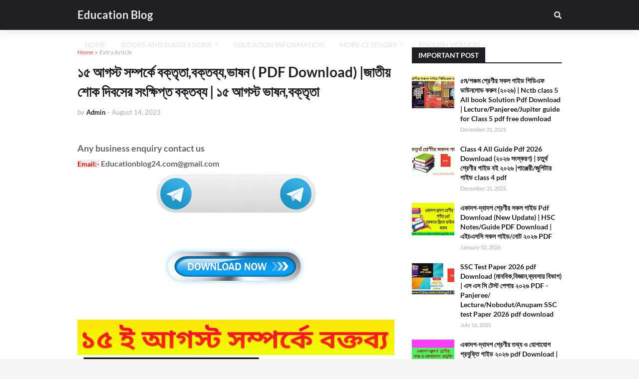

--- FILE ---
content_type: text/html; charset=UTF-8
request_url: https://www.educationblog24.com/2022/07/15-august-Bashon.html
body_size: 48848
content:
<!DOCTYPE html>
<html class='ltr' dir='ltr' xmlns='http://www.w3.org/1999/xhtml' xmlns:b='http://www.google.com/2005/gml/b' xmlns:data='http://www.google.com/2005/gml/data' xmlns:expr='http://www.google.com/2005/gml/expr'>
<script type='text/javascript'>              

//<![CDATA[                      

function mbtTOC() {var mbtTOC=i=headlength=gethead=0;           
headlength = document.getElementById("post-toc").getElementsByTagName("h2").length;for (i = 0; i < headlength; i++)           

{gethead = document.getElementById("post-toc").getElementsByTagName("h2")[i].textContent;document.getElementById("post-toc").getElementsByTagName("h2")[i].setAttribute("id", "point"+i);mbtTOC = "<li><a href='#point"+i+"'>"+gethead+"</a></li>";document.getElementById("mbtTOC").innerHTML += mbtTOC;}}function mbtToggle() {var mbt = document.getElementById('mbtTOC');if (mbt .style.display === 'none') {mbt .style.display = 'block';} else {mbt .style.display = 'none';}}           
//]]>              
</script>
<head>
<script async='async' crossorigin='anonymous' src='https://pagead2.googlesyndication.com/pagead/js/adsbygoogle.js?client=ca-pub-9024979846228811'></script>
<script async='async' src='https://fundingchoicesmessages.google.com/i/pub-9024979846228811?ers=1'></script><script>(function() {function signalGooglefcPresent() {if (!window.frames['googlefcPresent']) {if (document.body) {const iframe = document.createElement('iframe'); iframe.style = 'width: 0; height: 0; border: none; z-index: -1000; left: -1000px; top: -1000px;'; iframe.style.display = 'none'; iframe.name = 'googlefcPresent'; document.body.appendChild(iframe);} else {setTimeout(signalGooglefcPresent, 0);}}}signalGooglefcPresent();})();</script>
<meta content='cDZnaWlrdTlhTUhTa0dXcXdvdEpGYXNCbnpwTkxKMmZsUjRQMWhLVjdZWT01' name='dmca-site-verification'/>
<meta content='width=device-width, initial-scale=1, minimum-scale=1, maximum-scale=5' name='viewport'/>
<title>১৫ আগস&#2509;ট সম&#2509;পর&#2509;ক&#2503; বক&#2509;ত&#2499;ত&#2494;,বক&#2509;তব&#2509;য,ভ&#2494;ষন ( PDF Download) |জ&#2494;ত&#2496;য&#2492; শ&#2507;ক দ&#2495;বস&#2503;র স&#2434;ক&#2509;ষ&#2495;প&#2509;ত বক&#2509;তব&#2509;য | ১৫ আগস&#2509;ট ভ&#2494;ষন,বক&#2509;ত&#2499;ত&#2494;</title>
<link href='//1.bp.blogspot.com' rel='dns-prefetch'/>
<link href='//2.bp.blogspot.com' rel='dns-prefetch'/>
<link href='//3.bp.blogspot.com' rel='dns-prefetch'/>
<link href='//4.bp.blogspot.com' rel='dns-prefetch'/>
<link href='//www.blogger.com' rel='dns-prefetch'/>
<link href='//www.w3.org' rel='dns-prefetch'/>
<link href='//dnjs.cloudflare.com' rel='dns-prefetch'/>
<link href='//fonts.gstatic.com' rel='dns-prefetch'/>
<link href='//pagead2.googlesyndication.com' rel='dns-prefetch'/>
<link href='//www.googletagmanager.com' rel='dns-prefetch'/>
<link href='//www.google-analytics.com' rel='dns-prefetch'/>
<link href='//connect.facebook.net' rel='dns-prefetch'/>
<link href='//c.disquscdn.com' rel='dns-prefetch'/>
<link href='//disqus.com' rel='dns-prefetch'/>
<meta content='text/html; charset=UTF-8' http-equiv='Content-Type'/>
<meta content='blogger' name='generator'/>
<link href='https://www.educationblog24.com/favicon.ico' rel='icon' type='image/x-icon'/>
<meta content='#ff4545' name='theme-color'/>
<meta content='#ff4545' name='msapplication-navbutton-color'/>
<link href='https://www.educationblog24.com/2022/07/15-august-Bashon.html' rel='canonical'/>
<link rel="alternate" type="application/atom+xml" title="Education Blog  - Atom" href="https://www.educationblog24.com/feeds/posts/default" />
<link rel="alternate" type="application/rss+xml" title="Education Blog  - RSS" href="https://www.educationblog24.com/feeds/posts/default?alt=rss" />
<link rel="service.post" type="application/atom+xml" title="Education Blog  - Atom" href="https://www.blogger.com/feeds/8631648422771135113/posts/default" />

<link rel="alternate" type="application/atom+xml" title="Education Blog  - Atom" href="https://www.educationblog24.com/feeds/7552398846978407799/comments/default" />
<meta content='১৫ আগস্ট সম্পর্কে বক্তৃতা ( PDF Download) |জাতীয় শোক দিবসের সংক্ষিপ্ত বক্তব্য | ১৫ আগস্ট ভাষন,বক্তৃতা' name='description'/>
<link href='https://blogger.googleusercontent.com/img/b/R29vZ2xl/AVvXsEhoaQr9QEtWg6qHNRdx_YxlMesQy9q8vr2aq9RSNqYNHVjKx9u3oZk2PbNbxx70gt_7pCRiTjxEBP_yrPAVvIrW_H-RsqBIIRE0UoeY5-J7Zw7uhqt3HVRfiYewH-oJM-12vZ6qKPw7TCZcX2UPt8Pvg-KhQza5ir6IfP1FgNqweBqWpLuo8d4ccRgrww/s16000/IMG_20220728_182445.jpg' rel='image_src'/>
<!-- Metadata for Open Graph protocol. See http://ogp.me/. -->
<meta content='article' property='og:type'/>
<meta content='Education Blog ' property='og:site_name'/>
<meta content='১৫ আগস্ট সম্পর্কে বক্তৃতা,বক্তব্য,ভাষন ( PDF Download) |জাতীয় শোক দিবসের সংক্ষিপ্ত বক্তব্য | ১৫ আগস্ট ভাষন,বক্তৃতা' property='og:title'/>
<meta content='https://www.educationblog24.com/2022/07/15-august-Bashon.html' property='og:url'/>
<meta content='১৫ আগস্ট সম্পর্কে বক্তৃতা ( PDF Download) |জাতীয় শোক দিবসের সংক্ষিপ্ত বক্তব্য | ১৫ আগস্ট ভাষন,বক্তৃতা' property='og:description'/>
<meta content='https://blogger.googleusercontent.com/img/b/R29vZ2xl/AVvXsEhoaQr9QEtWg6qHNRdx_YxlMesQy9q8vr2aq9RSNqYNHVjKx9u3oZk2PbNbxx70gt_7pCRiTjxEBP_yrPAVvIrW_H-RsqBIIRE0UoeY5-J7Zw7uhqt3HVRfiYewH-oJM-12vZ6qKPw7TCZcX2UPt8Pvg-KhQza5ir6IfP1FgNqweBqWpLuo8d4ccRgrww/s16000/IMG_20220728_182445.jpg' property='og:image'/>
<meta content='https://blogger.googleusercontent.com/img/b/R29vZ2xl/AVvXsEhoaQr9QEtWg6qHNRdx_YxlMesQy9q8vr2aq9RSNqYNHVjKx9u3oZk2PbNbxx70gt_7pCRiTjxEBP_yrPAVvIrW_H-RsqBIIRE0UoeY5-J7Zw7uhqt3HVRfiYewH-oJM-12vZ6qKPw7TCZcX2UPt8Pvg-KhQza5ir6IfP1FgNqweBqWpLuo8d4ccRgrww/s16000/IMG_20220728_182445.jpg' name='twitter:image'/>
<meta content='summary_large_image' name='twitter:card'/>
<meta content='১৫ আগস্ট সম্পর্কে বক্তৃতা,বক্তব্য,ভাষন ( PDF Download) |জাতীয় শোক দিবসের সংক্ষিপ্ত বক্তব্য | ১৫ আগস্ট ভাষন,বক্তৃতা' name='twitter:title'/>
<meta content='https://www.educationblog24.com/2022/07/15-august-Bashon.html' name='twitter:url'/>
<meta content='১৫ আগস্ট সম্পর্কে বক্তৃতা ( PDF Download) |জাতীয় শোক দিবসের সংক্ষিপ্ত বক্তব্য | ১৫ আগস্ট ভাষন,বক্তৃতা' name='twitter:description'/>
<!-- Font Awesome Free 5.11.2 -->
<link href='https://cdnjs.cloudflare.com/ajax/libs/font-awesome/5.11.2/css/all.min.css' rel='stylesheet'/>
<style type='text/css'>@font-face{font-family:'Lato';font-style:normal;font-weight:400;font-display:swap;src:url(//fonts.gstatic.com/s/lato/v25/S6uyw4BMUTPHjxAwXiWtFCfQ7A.woff2)format('woff2');unicode-range:U+0100-02BA,U+02BD-02C5,U+02C7-02CC,U+02CE-02D7,U+02DD-02FF,U+0304,U+0308,U+0329,U+1D00-1DBF,U+1E00-1E9F,U+1EF2-1EFF,U+2020,U+20A0-20AB,U+20AD-20C0,U+2113,U+2C60-2C7F,U+A720-A7FF;}@font-face{font-family:'Lato';font-style:normal;font-weight:400;font-display:swap;src:url(//fonts.gstatic.com/s/lato/v25/S6uyw4BMUTPHjx4wXiWtFCc.woff2)format('woff2');unicode-range:U+0000-00FF,U+0131,U+0152-0153,U+02BB-02BC,U+02C6,U+02DA,U+02DC,U+0304,U+0308,U+0329,U+2000-206F,U+20AC,U+2122,U+2191,U+2193,U+2212,U+2215,U+FEFF,U+FFFD;}</style>
<style id='page-skin-1' type='text/css'><!--
< Variable definitions >
<Variable name="keycolor" description="Main Color" type="color" default="#ff4545"/>
<Group description="Theme Widths" selector="body">
<Variable name="row.width" description="Container Width" type="length" default="970px" min="960px" max="1063px"/>
<Variable name="sidebar.width" description="Sidebar Width" type="length" default="300px" min="250px" max="336px"/>
</Group>
<Group description="Theme Fonts" selector="body">
<Variable name="main.font" description="Main Font" type="font" family="'Lato',Segoe UI,Helvetica Neue,Arial,sans-serif" default="normal 400 14px $(family)" />
<Variable name="meta.font" description="Meta Font" type="font" family="'Lato',Segoe UI,Helvetica Neue,Arial,sans-serif" default="normal 400 14px $(family)" />
<Variable name="text.font" description="Text Font" type="font" family="'Lato',Segoe UI,Helvetica Neue,Arial,sans-serif" default="normal 400 14px $(family)" />
</Group>
<Group description="Theme Colors" selector="body">
<Variable name="main.color" description="Theme Color" type="color" default="#ff4545"/>
<Variable name="title.color" description="Title Color" type="color" default="#1f2024"/>
<Variable name="title.hover.color" description="Title Hover Color" type="color" default="#ff4545"/>
</Group>
<Group description="Theme Body" selector="body">
<Variable name="body.background.color" description="Body Background - Boxed" type="color" default="#f5f5f5" />
<Variable name="body.background" description="Background" type="background" color="#f5f5f5" default="$(color) url() repeat scroll top left"/>
<Variable name="outer.bg" description="Outer Wrapper Background" type="color" default="#ffffff" />
<Variable name="body.text.color" description="Body Text Color" type="color" default="#656565" />
<Variable name="body.link.color" description="Colored Links" type="color" default="#ff4545" />
</Group>
<Group description="Main Navbar" selector="div.navbar">
<Variable name="navbar.bg" description="Navbar Background" type="color" default="#1f2024"/>
<Variable name="navbar.color" description="Navbar Color" type="color" default="#e7e8e9"/>
<Variable name="menu.color" description="Menu Color" type="color" default="#e7e8e9"/>
<Variable name="item.hover.bg" description="Menu Link Hover Background" type="color" default="#ff4545"/>
<Variable name="item.hover.color" description="Menu Link Hover Color" type="color" default="#ffffff"/>
</Group>
<Group description="Sub Menu" selector="div.navbar">
<Variable name="submenu.bg" description="SubMenu Background" type="color" default="#26272b"/>
<Variable name="submenu.color" description="SubMenu Color" type="color" default="#f2f2f2"/>
<Variable name="subitem.hover.bg" description="SubMenu Link Hover Background" type="color" default="#1f2024"/>
<Variable name="subitem.hover.color" description="SubMenu Link Hover Color" type="color" default="#ffffff"/>
</Group>
<Group description="Mega Menu" selector="div.navbar">
<Variable name="megamenu.bg" description="MegaMenu Background" type="color" default="#26272b"/>
<Variable name="megamenu.color" description="MegaMenu Color" type="color" default="#f2f2f2"/>
<Variable name="megamenu.hover.color" description="MegaMenu Tab Active Color" type="color" default="#ffffff"/>
<Variable name="megamenu.post.title.color" description="MegaMenu Post Title Color" type="color" default="#f2f2f2"/>
<Variable name="megamenu.post.title.hover" description="MegaMenu Post Title Hover Color" type="color" default="#ff4545"/>
</Group>
<Group description="Breaking News" select="#breaking-wrap">
<Variable name="breaking.bg" description="Breaking Background" type="color" default="#ff4545"/>
<Variable name="breaking.color" description="Breaking Title Color" type="color" default="#ffffff"/>
<Variable name="breaking.hover.color" description="Breaking Title Hover Color" type="color" default="#ffffff"/>
</Group>
<Group description="Blog Posts" select="#main-wrapper">
<Variable name="post.title.color" description="Post Title Color" type="color" default="#1f2024"/>
<Variable name="post.title.hover.color" description="Post Title Hover Color" type="color" default="#ff4545"/>
<Variable name="post.text.color" description="Post Text Color" type="color" default="#656565"/>
<Variable name="meta.color" description="Meta Color" type="color" default="#aaa"/>
<Variable name="itempost.title.size" description="ItemPost Title Font Size" type="length" default="28px" min="20px" max="37px"/>
<Variable name="itempost.content.size" description="ItemPost Text Font Size" type="length" default="15px" min="14px" max="20px"/>
</Group>
<Group description="Widget Title">
<Variable name="main.wtitle.bg" description="Main Widget Title Background" type="color" default="#1f2024"/>
<Variable name="main.wtitle.color" description="Main Widget Title Color" type="color" default="#ffffff"/>
<Variable name="sidebar.wtitle.bg" description="Sidebar Widget Title Background" type="color" default="#1f2024"/>
<Variable name="sidebar.wtitle.color" description="Sidebar Widget Title Color" type="color" default="#ffffff"/>
<Variable name="tab.active.bg" description="Sidebar Tab Active Background" type="color" default="#ff4545"/>
<Variable name="tab.active.color" description="Sidebar Tab Active Color" type="color" default="#ffffff"/>
</Group>
<Group description="Theme Buttons">
<Variable name="button.bg" description="Colored Button" type="color" default="#ff4545"/>
<Variable name="button.color" description="Colored Button Color" type="color" default="#ffffff"/>
<Variable name="darkbutton.bg" description="Dark Button Background" type="color" default="#1f2024"/>
<Variable name="darkbutton.color" description="Dark Button Color" type="color" default="#ffffff"/>
</Group>
<Group description="Theme Footer" selector="div.footer-widgets-wrap">
<Variable name="footer.bg" description="Footer Background" type="color" default="#1f2024"/>
<Variable name="footer.widget.title.color" description="Widget Title Color" type="color" default="#f2f2f2"/>
<Variable name="footer.color" description="Footer Color" type="color" default="#f2f2f2"/>
<Variable name="footer.hover.color" description="Footer Links Hover Color" type="color" default="#ff4545"/>
<Variable name="footer.post.title.hover.color" description="Footer Post Title Hover Color" type="color" default="#ff4545"/>
<Variable name="footer.text.color" description="Footer Text Color" type="color" default="#aaaaaa"/>
</Group>
<Group description="Footer Bar" selector="#sub-footer-wrapper">
<Variable name="footer.bar.bg" description="Footer Bar Background" type="color" default="#080808"/>
<Variable name="footer.bar.color" description="Footer Bar Color" type="color" default="#FFFFFF"/>
<Variable name="footer.bar.hover.color" description="Footer Bar Links Hover Color" type="color" default="#ff4545"/>
</Group>
<!-- Main Font -->
<Variable name="mainfont.medium" description="Main Font Medium" hideEditor="true" type="font" default="normal 500 14px 'Lato',Segoe UI,Helvetica Neue,Arial,sans-serif"/>
<Variable name="mainfont.semibold" description="Main Font SemiBold" hideEditor="true" type="font" default="normal 600 14px 'Lato',Segoe UI,Helvetica Neue,Arial,sans-serif"/>
<Variable name="mainfont.bold" description="Main Font Bold" hideEditor="true" type="font" default="normal 700 14px 'Lato',Segoe UI,Helvetica Neue,Arial,sans-serif"/>
<Variable name="mainfont.italic" description="Main Font Italic" hideEditor="true" type="font" default="italic 500 14px 'Lato',Segoe UI,Helvetica Neue,Arial,sans-serif"/>
<Variable name="mainfont.mediumitalic" description="Main Font Medium Italic" hideEditor="true" type="font" default="italic 500 14px 'Lato',Segoe UI,Helvetica Neue,Arial,sans-serif"/>
<Variable name="mainfont.semibolditalic" description="Main Font SemiBold Italic" hideEditor="true" type="font" default="italic 600 14px 'Lato',Segoe UI,Helvetica Neue,Arial,sans-serif"/>
<Variable name="mainfont.bolditalic" description="Main Font Bold Italic" hideEditor="true" type="font" default="italic 700 14px 'Lato',Segoe UI,Helvetica Neue,Arial,sans-serif"/>
<!-- Meta Font -->
<Variable name="metafont.medium" description="Meta Font Medium" hideEditor="true" type="font" default="normal 500 14px 'Lato',Segoe UI,Helvetica Neue,Arial,sans-serif"/>
<Variable name="metafont.semibold" description="Meta Font SemiBold" hideEditor="true" type="font" default="normal 600 14px 'Lato',Segoe UI,Helvetica Neue,Arial,sans-serif"/>
<Variable name="metafont.bold" description="Meta Font Bold" hideEditor="true" type="font" default="normal 700 14px 'Lato',Segoe UI,Helvetica Neue,Arial,sans-serif"/>
<!-- Text Font -->
<Variable name="textfont.medium" description="Text Font Medium" hideEditor="true" type="font" default="normal 500 14px 'Lato',Segoe UI,Helvetica Neue,Arial,sans-serif"/>
<Variable name="textfont.semibold" description="Text Font SemiBold" hideEditor="true" type="font" default="normal 600 14px 'Lato',Segoe UI,Helvetica Neue,Arial,sans-serif"/>
<Variable name="textfont.bold" description="Text Font Bold" hideEditor="true" type="font" default="normal 700 14px 'Lato',Segoe UI,Helvetica Neue,Arial,sans-serif"/>
<Variable name="textfont.italic" description="Text Font Italic" hideEditor="true" type="font" default="italic 500 14px 'Lato',Segoe UI,Helvetica Neue,Arial,sans-serif"/>
<Variable name="textfont.mediumitalic" description="Text Font Medium Italic" hideEditor="true" type="font" default="italic 500 14px 'Lato',Segoe UI,Helvetica Neue,Arial,sans-serif"/>
<Variable name="textfont.semibolditalic" description="Text Font SemiBold Italic" hideEditor="true" type="font" default="italic 600 14px 'Lato',Segoe UI,Helvetica Neue,Arial,sans-serif"/>
<Variable name="textfont.bolditalic" description="Text Font Bold Italic" hideEditor="true" type="font" default="italic 700 14px 'Lato',Segoe UI,Helvetica Neue,Arial,sans-serif"/>
<!-- Comments Default -->
<Variable name="body.text.font" description="Font" hideEditor="true" type="font" default="14px 'Lato', sans-serif" />
<Variable name="tabs.font" description="Font 2" hideEditor="true" type="font" default="14px 'Lato', sans-serif" />
<Variable name="posts.background.color" description="Post Background" hideEditor="true" type="color" default="#ffffff" />
<Variable name="posts.title.color" description="Post title color" hideEditor="true" type="color" default="#1f2024" />
<Variable name="posts.text.color" description="Post text color" hideEditor="true" type="color" default="#656565" />
<Variable name="posts.icons.color" description="Post icons color" hideEditor="true" type="color" default="#ff4545" />
<Variable name="labels.background.color" description="Label background color" hideEditor="true" type="color" default="#ff4545" />
*/
/*-- Google Font --*/
@font-face{font-family:'Lato';font-style:italic;font-weight:400;src:local('Lato Italic'),local(Lato-Italic),url(https://fonts.gstatic.com/s/lato/v15/S6u8w4BMUTPHjxsAUi-qJCY.woff2) format("woff2");unicode-range:U+0100-024F,U+0259,U+1E00-1EFF,U+2020,U+20A0-20AB,U+20AD-20CF,U+2113,U+2C60-2C7F,U+A720-A7FF}
@font-face{font-family:'Lato';font-style:italic;font-weight:400;src:local('Lato Italic'),local(Lato-Italic),url(https://fonts.gstatic.com/s/lato/v15/S6u8w4BMUTPHjxsAXC-q.woff2) format("woff2");unicode-range:U+0000-00FF,U+0131,U+0152-0153,U+02BB-02BC,U+02C6,U+02DA,U+02DC,U+2000-206F,U+2074,U+20AC,U+2122,U+2191,U+2193,U+2212,U+2215,U+FEFF,U+FFFD}
@font-face{font-family:'Lato';font-style:italic;font-weight:700;src:local('Lato Bold Italic'),local(Lato-BoldItalic),url(https://fonts.gstatic.com/s/lato/v15/S6u_w4BMUTPHjxsI5wq_FQft1dw.woff2) format("woff2");unicode-range:U+0100-024F,U+0259,U+1E00-1EFF,U+2020,U+20A0-20AB,U+20AD-20CF,U+2113,U+2C60-2C7F,U+A720-A7FF}
@font-face{font-family:'Lato';font-style:italic;font-weight:700;src:local('Lato Bold Italic'),local(Lato-BoldItalic),url(https://fonts.gstatic.com/s/lato/v15/S6u_w4BMUTPHjxsI5wq_Gwft.woff2) format("woff2");unicode-range:U+0000-00FF,U+0131,U+0152-0153,U+02BB-02BC,U+02C6,U+02DA,U+02DC,U+2000-206F,U+2074,U+20AC,U+2122,U+2191,U+2193,U+2212,U+2215,U+FEFF,U+FFFD}
@font-face{font-family:'Lato';font-style:normal;font-weight:400;src:local('Lato Regular'),local(Lato-Regular),url(https://fonts.gstatic.com/s/lato/v15/S6uyw4BMUTPHjxAwXjeu.woff2) format("woff2");unicode-range:U+0100-024F,U+0259,U+1E00-1EFF,U+2020,U+20A0-20AB,U+20AD-20CF,U+2113,U+2C60-2C7F,U+A720-A7FF}
@font-face{font-family:'Lato';font-style:normal;font-weight:400;src:local('Lato Regular'),local(Lato-Regular),url(https://fonts.gstatic.com/s/lato/v15/S6uyw4BMUTPHjx4wXg.woff2) format("woff2");unicode-range:U+0000-00FF,U+0131,U+0152-0153,U+02BB-02BC,U+02C6,U+02DA,U+02DC,U+2000-206F,U+2074,U+20AC,U+2122,U+2191,U+2193,U+2212,U+2215,U+FEFF,U+FFFD}
@font-face{font-family:'Lato';font-style:normal;font-weight:700;src:local('Lato Bold'),local(Lato-Bold),url(https://fonts.gstatic.com/s/lato/v15/S6u9w4BMUTPHh6UVSwaPGR_p.woff2) format("woff2");unicode-range:U+0100-024F,U+0259,U+1E00-1EFF,U+2020,U+20A0-20AB,U+20AD-20CF,U+2113,U+2C60-2C7F,U+A720-A7FF}
@font-face{font-family:'Lato';font-style:normal;font-weight:700;src:local('Lato Bold'),local(Lato-Bold),url(https://fonts.gstatic.com/s/lato/v15/S6u9w4BMUTPHh6UVSwiPGQ.woff2) format("woff2");unicode-range:U+0000-00FF,U+0131,U+0152-0153,U+02BB-02BC,U+02C6,U+02DA,U+02DC,U+2000-206F,U+2074,U+20AC,U+2122,U+2191,U+2193,U+2212,U+2215,U+FEFF,U+FFFD}
/*-- Reset CSS --*/
a,abbr,acronym,address,applet,b,big,blockquote,body,caption,center,cite,code,dd,del,dfn,div,dl,dt,em,fieldset,font,form,h1,h2,h3,h4,h5,h6,html,i,iframe,img,ins,kbd,label,legend,li,object,p,pre,q,s,samp,small,span,strike,strong,sub,sup,table,tbody,td,tfoot,th,thead,tr,tt,u,ul,var{padding:0;border:0;outline:0;vertical-align:baseline;background:0 0;text-decoration:none}form,textarea,input,button{-webkit-appearance:none;-moz-appearance:none;appearance:none;border-radius:0}dl,ul{list-style-position:inside;font-weight:400;list-style:none}ul li{list-style:none}caption,th{text-align:center}img{border:none;position:relative}a,a:visited{text-decoration:none}.clearfix{clear:both}.section,.widget,.widget ul{margin:0;padding:0}a{color:#ff4545}a img{border:0}abbr{text-decoration:none}.CSS_LIGHTBOX{z-index:999999!important}.CSS_LIGHTBOX_ATTRIBUTION_INDEX_CONTAINER .CSS_HCONT_CHILDREN_HOLDER > .CSS_LAYOUT_COMPONENT.CSS_HCONT_CHILD:first-child > .CSS_LAYOUT_COMPONENT{opacity:0}.separator a{clear:none!important;float:none!important;margin-left:0!important;margin-right:0!important}#navbar-iframe,.widget-item-control,a.quickedit,.home-link,.feed-links{display:none!important}.center{display:table;margin:0 auto;position:relative}.widget > h2,.widget > h3{display:none}.widget iframe,.widget img{max-width:100%}
/*-- Body Content CSS --*/
:root{--body-font:'Lato',Segoe UI,Helvetica Neue,Arial,sans-serif;--meta-font:'Lato',Segoe UI,Helvetica Neue,Arial,sans-serif;--text-font:'Lato',Segoe UI,Helvetica Neue,Arial,sans-serif}
body{position:relative;background-color:#f5f5f5;background:#f5f5f5 url() repeat scroll top left;font-family:var(--body-font);font-size:14px;color:#656565;font-weight:400;font-style:normal;line-height:1.4em;word-wrap:break-word;margin:0;padding:0}
.rtl{direction:rtl}
.no-items.section{display:none}
h1,h2,h3,h4,h5,h6{font-family:var(--body-font);font-weight:700}
#outer-wrapper{position:relative;overflow:hidden;width:100%;max-width:100%;margin:0 auto;background-color:#ffffff;box-shadow:0 0 20px rgba(0,0,0,0.1)}
.row-x1{width:970px}
#content-wrapper{margin:35px auto;overflow:hidden}
#main-wrapper{float:left;overflow:hidden;width:calc(100% - (300px + 35px));box-sizing:border-box;padding:0}
.rtl #main-wrapper{float:right}
#sidebar-wrapper{float:right;overflow:hidden;width:300px;box-sizing:border-box;padding:0}
.rtl #sidebar-wrapper{float:left}
.entry-image-link,.cmm-avatar,.comments .avatar-image-container{background-color:rgba(155,155,155,0.08);color:transparent!important}
.entry-thumb{display:block;position:relative;width:100%;height:100%;background-size:cover;background-position:center center;background-repeat:no-repeat;z-index:1;opacity:0;transition:opacity .25s ease,filter .0s ease}
.entry-thumb.lazy-ify{opacity:1}
.entry-image-link:hover .entry-thumb,.featured-item:hover .entry-image-link .entry-thumb,.block-inner:hover .entry-thumb,.column-inner:hover .entry-thumb,.videos-inner:hover .entry-thumb{filter:brightness(1.1)}
.before-mask:before{content:'';position:absolute;left:0;right:0;bottom:0;height:65%;background-image:linear-gradient(to bottom,transparent,rgba(0,0,0,0.65));-webkit-backface-visibility:hidden;backface-visibility:hidden;z-index:2;opacity:1;margin:-1px;transition:opacity .25s ease}
.entry-title{color:#1f2024}
.entry-title a{color:#1f2024;display:block}
.entry-title a:hover{color:#ff4545}
.entry-info .entry-title a:hover{text-decoration:underline}
.excerpt{font-family:var(--text-font)}
.social a:before{display:inline-block;font-family:'Font Awesome 5 Brands';font-style:normal;font-weight:400}
.social .blogger a:before{content:"\f37d"}
.social .facebook a:before{content:"\f09a"}
.social .facebook-f a:before{content:"\f39e"}
.social .twitter a:before{content:"\f099"}
.social .rss a:before{content:"\f09e";font-family:'Font Awesome 5 Free';font-weight:900}
.social .youtube a:before{content:"\f167"}
.social .skype a:before{content:"\f17e"}
.social .stumbleupon a:before{content:"\f1a4"}
.social .tumblr a:before{content:"\f173"}
.social .vk a:before{content:"\f189"}
.social .stack-overflow a:before{content:"\f16c"}
.social .github a:before{content:"\f09b"}
.social .linkedin a:before{content:"\f0e1"}
.social .dribbble a:before{content:"\f17d"}
.social .soundcloud a:before{content:"\f1be"}
.social .behance a:before{content:"\f1b4"}
.social .digg a:before{content:"\f1a6"}
.social .instagram a:before{content:"\f16d"}
.social .pinterest a:before{content:"\f0d2"}
.social .pinterest-p a:before{content:"\f231"}
.social .twitch a:before{content:"\f1e8"}
.social .delicious a:before{content:"\f1a5"}
.social .codepen a:before{content:"\f1cb"}
.social .flipboard a:before{content:"\f44d"}
.social .reddit a:before{content:"\f281"}
.social .whatsapp a:before{content:"\f232"}
.social .messenger a:before{content:"\f39f"}
.social .snapchat a:before{content:"\f2ac"}
.social .telegram a:before{content:"\f3fe"}
.social .email a:before{content:"\f0e0";font-family:'Font Awesome 5 Free';font-weight:400}
.social .external-link a:before{content:"\f35d";font-family:'Font Awesome 5 Free';font-weight:900}
.social-color .blogger a,.social-hover-color .blogger a:hover{background-color:#ff5722}
.social-color .facebook a,.social-color .facebook-f a,.social-hover-color .facebook a:hover,.social-hover-color .facebook-f a:hover{background-color:#3b5999}
.social-color .twitter a,.social-hover-color .twitter a:hover{background-color:#00acee}
.social-color .youtube a,.social-hover-color .youtube a:hover{background-color:#f50000}
.social-color .instagram a,.social-hover-color .instagram a:hover{background:linear-gradient(15deg,#ffb13d,#dd277b,#4d5ed4)}
.social-color .pinterest a,.social-color .pinterest-p a,.social-hover-color .pinterest a:hover,.social-hover-color .pinterest-p a:hover{background-color:#ca2127}
.social-color .dribbble a,.social-hover-color .dribbble a:hover{background-color:#ea4c89}
.social-color .linkedin a,.social-hover-color .linkedin a:hover{background-color:#0077b5}
.social-color .tumblr a,.social-hover-color .tumblr a:hover{background-color:#365069}
.social-color .twitch a,.social-hover-color .twitch a:hover{background-color:#6441a5}
.social-color .rss a,.social-hover-color .rss a:hover{background-color:#ffc200}
.social-color .skype a,.social-hover-color .skype a:hover{background-color:#00aff0}
.social-color .stumbleupon a,.social-hover-color .stumbleupon a:hover{background-color:#eb4823}
.social-color .vk a,.social-hover-color .vk a:hover{background-color:#4a76a8}
.social-color .stack-overflow a,.social-hover-color .stack-overflow a:hover{background-color:#f48024}
.social-color .github a,.social-hover-color .github a:hover{background-color:#24292e}
.social-color .soundcloud a,.social-hover-color .soundcloud a:hover{background:linear-gradient(#ff7400,#ff3400)}
.social-color .behance a,.social-hover-color .behance a:hover{background-color:#191919}
.social-color .digg a,.social-hover-color .digg a:hover{background-color:#1b1a19}
.social-color .delicious a,.social-hover-color .delicious a:hover{background-color:#0076e8}
.social-color .codepen a,.social-hover-color .codepen a:hover{background-color:#000}
.social-color .flipboard a,.social-hover-color .flipboard a:hover{background-color:#f52828}
.social-color .reddit a,.social-hover-color .reddit a:hover{background-color:#ff4500}
.social-color .whatsapp a,.social-hover-color .whatsapp a:hover{background-color:#3fbb50}
.social-color .messenger a,.social-hover-color .messenger a:hover{background-color:#0084ff}
.social-color .snapchat a,.social-hover-color .snapchat a:hover{background-color:#ffe700}
.social-color .telegram a,.social-hover-color .telegram a:hover{background-color:#179cde}
.social-color .email a,.social-hover-color .email a:hover{background-color:#888}
.social-color .external-link a,.social-hover-color .external-link a:hover{background-color:#1f2024}
#header-wrapper{position:relative;float:left;width:100%;margin:0;box-shadow:0 0 20px rgba(0,0,0,.15)}
.navbar-wrap,.navbar{position:relative;float:left;width:100%;height:60px;background-color:#1f2024;padding:0;margin:0}
#header-wrapper .container{position:relative;margin:0 auto}
.main-logo-wrap{position:relative;float:left;margin:0 30px 0 0}
.rtl .main-logo-wrap{float:right;margin:0 0 0 30px}
.main-logo{position:relative;float:left;width:100%;height:34px;padding:13px 0;margin:0}
.main-logo .main-logo-img{float:left;height:34px;overflow:hidden}
.main-logo img{max-width:100%;height:34px;margin:0}
.main-logo h1{font-size:22px;color:#e7e8e9;line-height:34px;margin:0}
.main-logo h1 a{color:#e7e8e9}
.main-logo #h1-tag{position:absolute;top:-9000px;left:-9000px;display:none;visibility:hidden}
.main-menu-wrap{position:static;float:left;height:60px;margin:0}
.rtl .main-menu-wrap{float:right}
#galaxymag-main-menu .widget,#galaxymag-main-menu .widget > .widget-title{display:none}
#galaxymag-main-menu .show-menu{display:block}
#galaxymag-main-menu{position:static;width:100%;height:60px;z-index:10}
#galaxymag-main-menu ul > li{position:relative;float:left;display:inline-block;padding:0;margin:0}
.rtl #galaxymag-main-menu ul > li{float:right}
#galaxymag-main-menu-nav > li > a{position:relative;display:block;height:60px;font-size:14px;color:#e7e8e9;font-weight:700;text-transform:uppercase;line-height:60px;padding:0 15px;margin:0}
#galaxymag-main-menu-nav > li:hover > a{background-color:#ff4545;color:#ffffff}
#galaxymag-main-menu ul > li > ul{position:absolute;float:left;left:0;top:60px;width:180px;background-color:#26272b;z-index:99999;visibility:hidden;opacity:0;padding:0;box-shadow:0 2px 5px 0 rgba(0,0,0,0.15),0 2px 10px 0 rgba(0,0,0,0.17)}
.rtl #galaxymag-main-menu ul > li > ul{left:auto;right:0}
#galaxymag-main-menu ul > li > ul > li > ul{position:absolute;float:left;top:0;left:100%;margin:0}
.rtl #galaxymag-main-menu ul > li > ul > li > ul{float:left;left:auto;right:100%}
#galaxymag-main-menu ul > li > ul > li{display:block;float:none;position:relative}
.rtl #galaxymag-main-menu ul > li > ul > li{float:none}
#galaxymag-main-menu ul > li > ul > li a{position:relative;display:block;height:auto;font-size:13px;color:#f2f2f2;line-height:1.5em;font-weight:400;box-sizing:border-box;padding:8px 15px;margin:0;border-bottom:1px solid rgba(155,155,155,0.07)}
#galaxymag-main-menu ul > li > ul > li:last-child a{border:0}
#galaxymag-main-menu ul > li > ul > li:hover > a{background-color:#1f2024;color:#ffffff}
#galaxymag-main-menu ul > li.has-sub > a:after{content:'\f078';float:right;font-family:'Font Awesome 5 Free';font-size:9px;font-weight:900;margin:-1px 0 0 5px}
.rtl #galaxymag-main-menu ul > li.has-sub > a:after{float:left;margin:-1px 5px 0 0}
#galaxymag-main-menu ul > li > ul > li.has-sub > a:after{content:'\f054';float:right;margin:0}
.rtl #galaxymag-main-menu ul > li > ul > li.has-sub > a:after{content:'\f053'}
#galaxymag-main-menu ul > li:hover > ul,#galaxymag-main-menu ul > li > ul > li:hover > ul{visibility:visible;opacity:1}
#galaxymag-main-menu ul ul{transition:all .17s ease}
#galaxymag-main-menu .getMega{display:none}
#galaxymag-main-menu .mega-menu{position:static!important}
#galaxymag-main-menu .mega-menu > ul{width:100%;background-color:#26272b;box-sizing:border-box;padding:20px 10px}
#galaxymag-main-menu .mega-menu > ul.mega-widget,#galaxymag-main-menu .mega-menu > ul.complex-tabs{overflow:hidden}
#galaxymag-main-menu .mega-menu > ul.complex-tabs > ul.select-tab{position:relative;float:left;width:20%;box-sizing:border-box;padding:20px 0;margin:-20px 0 0 -10px}
.rtl #galaxymag-main-menu .mega-menu > ul.complex-tabs > ul.select-tab{float:right;margin:-20px -10px 0 0}
#galaxymag-main-menu .mega-menu > ul.complex-tabs > ul.select-tab:before{content:'';position:absolute;left:0;top:0;width:100%;height:100vh;background-color:rgba(155,155,155,0.07);box-sizing:border-box;display:block}
#galaxymag-main-menu .mega-menu > ul.complex-tabs > ul.select-tab > li{width:100%;margin:0}
#galaxymag-main-menu ul > li > ul.complex-tabs > ul.select-tab > li > a{position:relative;display:block;height:auto;font-size:13px;color:#f2f2f2;line-height:33px;padding:0 20px}
#galaxymag-main-menu .mega-menu > ul.complex-tabs > ul.select-tab > li.active > a:after{content:'\f054';font-family:'Font Awesome 5 Free';font-weight:900;font-size:9px;float:right}
.rtl #galaxymag-main-menu .mega-menu > ul.complex-tabs > ul.select-tab > li.active > a:after{content:'\f053';float:left}
#galaxymag-main-menu .mega-menu > ul.complex-tabs > ul.select-tab > li.active,#galaxymag-main-menu .mega-menu > ul.complex-tabs > ul.select-tab > li:hover{background-color:#26272b}
#galaxymag-main-menu .mega-menu > ul.complex-tabs > ul.select-tab > li.active > a,#galaxymag-main-menu .mega-menu > ul.complex-tabs > ul.select-tab > li:hover > a{color:#ffffff}
.mega-tab{display:none;position:relative;width:80%;float:right;margin:0}
.rtl .mega-tab{float:left}
.tab-active{display:block}
.tab-animated,.post-animated{-webkit-animation-duration:.5s;animation-duration:.5s;-webkit-animation-fill-mode:both;animation-fill-mode:both}
@keyframes fadeIn {
from{opacity:0}
to{opacity:1}
}
.tab-fadeIn,.post-fadeIn{animation-name:fadeIn}
@keyframes fadeInUp {
from{opacity:0;transform:translate3d(0,5px,0)}
to{opacity:1;transform:translate3d(0,0,0)}
}
.tab-fadeInUp,.post-fadeInUp{animation-name:fadeInUp}
.mega-widget .mega-item{float:left;width:20%;box-sizing:border-box;padding:0 10px}
.rtl .mega-widget .mega-item{float:right}
.mega-tab .mega-widget .mega-item{width:25%}
.mega-widget .mega-content{position:relative;width:100%;overflow:hidden;padding:0}
.mega-content .entry-image-link{width:100%;height:120px;min-height:120px;background-color:rgba(255,255,255,0.01);z-index:1;display:block;position:relative;overflow:hidden;padding:0}
.mega-tab .entry-thumb{width:calc((970px - 120px) / 5);height:120px}
.mega-content .entry-title{position:relative;font-size:13px;font-weight:700;line-height:1.4em;margin:8px 0 2px;padding:0}
.mega-content .entry-title a{color:#f2f2f2}
.mega-content .entry-title a:hover{color:#ff4545}
.no-posts{display:block;font-size:14px;color:#1f2024;padding:35px 0;font-weight:400}
.mega-menu .no-posts{color:#aaaaaa;text-align:center;padding:0}
.show-search,.hide-search{position:absolute;top:0;right:0;display:block;width:60px;height:60px;background-color:#1f2024;color:#e7e8e9;font-size:15px;line-height:60px;text-align:right;cursor:pointer;z-index:20}
.rtl .show-search,.rtl .hide-search{right:auto;left:0;text-align:left}
.show-search:before{content:"\f002";font-family:'Font Awesome 5 Free';font-weight:900}
.hide-search:before{content:"\f00d";font-family:'Font Awesome 5 Free';font-weight:900}
.show-search:hover,.hide-search:hover{color:#ffffff}
#nav-search{display:none;position:absolute;left:0;top:0;width:100%;height:60px;z-index:25;background-color:#1f2024;box-sizing:border-box;padding:0}
#nav-search .search-form{width:100%;height:60px;background-color:rgba(0,0,0,0);line-height:60px;overflow:hidden;padding:0}
#nav-search .search-input{width:100%;height:60px;color:#e7e8e9;margin:0;padding:0 60px 0 0;background-color:rgba(0,0,0,0);font-family:inherit;font-size:14px;font-weight:400;box-sizing:border-box;border:0}
.rtl #nav-search .search-input{padding:0 0 0 60px}
#nav-search .search-input:focus{color:#e7e8e9;outline:none}
#nav-search .search-input::placeholder{color:#e7e8e9;opacity:.5}
.overlay{visibility:hidden;opacity:0;position:fixed;top:0;left:0;right:0;bottom:0;background:rgba(0,0,0,.7);z-index:1000;margin:0;transition:all .25s ease}
.show-mobile-menu{display:none;position:absolute;top:0;left:0;height:60px;color:#e7e8e9;font-size:16px;font-weight:600;line-height:60px;text-align:center;cursor:pointer;z-index:20;padding:0 20px}
.rtl .show-mobile-menu{left:auto;right:0}
.show-mobile-menu:before{content:"\f0c9";font-family:'Font Awesome 5 Free';font-weight:900}
.show-mobile-menu:hover{color:#ffffff}
#slide-menu{display:none;position:fixed;width:300px;height:100%;top:0;left:0;bottom:0;background-color:#1f2024ee;overflow:auto;z-index:1010;left:0;transform:translateX(-100%);visibility:hidden;box-shadow:3px 0 7px rgba(0,0,0,0.1);transition:all .25s ease}
.rtl #slide-menu{left:unset;right:0;transform:translateX(100%)}
.nav-active #slide-menu,.rtl .nav-active #slide-menu{transform:translateX(0);visibility:visible}
.slide-menu-header{float:left;width:100%;height:60px;background-color:#1f2024;overflow:hidden;box-sizing:border-box;box-shadow:0 0 20px rgba(0,0,0,0.15)}
.mobile-logo{float:left;max-width:calc(100% - 60px);height:34px;overflow:hidden;box-sizing:border-box;padding:0 20px;margin:13px 0 0}
.rtl .mobile-logo{float:right}
.mobile-logo a{display:block;height:34px;font-size:22px;color:#e7e8e9;line-height:34px;font-weight:700}
.mobile-logo img{max-width:100%;height:34px}
.hide-mobile-menu{position:absolute;top:0;right:0;display:block;height:60px;color:#e7e8e9;font-size:16px;line-height:60px;text-align:center;cursor:pointer;z-index:20;padding:0 20px}
.rtl .hide-mobile-menu{right:auto;left:0}
.hide-mobile-menu:before{content:"\f00d";font-family:'Font Awesome 5 Free';font-weight:900}
.hide-mobile-menu:hover{color:#ffffff}
.slide-menu-flex{display:flex;flex-direction:column;justify-content:space-between;float:left;width:100%;height:calc(100% - 60px)}
.mobile-menu{position:relative;float:left;width:100%;box-sizing:border-box;padding:20px}
.mobile-menu > ul{margin:0}
.mobile-menu .m-sub{display:none;padding:0}
.mobile-menu ul li{position:relative;display:block;overflow:hidden;float:left;width:100%;font-size:14px;font-weight:700;line-height:1.5em;margin:0;padding:0}
.mobile-menu > ul li ul{overflow:hidden}
.mobile-menu ul li a{color:#e7e8e9;padding:10px 0;display:block}
.mobile-menu > ul > li > a{text-transform:uppercase}
.mobile-menu ul li.has-sub .submenu-toggle{position:absolute;top:0;right:0;color:#e7e8e9;cursor:pointer;padding:10px 0}
.rtl .mobile-menu ul li.has-sub .submenu-toggle{right:auto;left:0}
.mobile-menu ul li.has-sub .submenu-toggle:after{content:'\f078';font-family:'Font Awesome 5 Free';font-weight:900;float:right;width:40px;font-size:12px;text-align:right;transition:all .17s ease}
.rtl .mobile-menu ul li.has-sub .submenu-toggle:after{text-align:left}
.mobile-menu ul li.has-sub.show > .submenu-toggle:after{content:'\f077'}
.mobile-menu ul li a:hover,.mobile-menu ul li.has-sub.show > a,.mobile-menu ul li.has-sub.show > .submenu-toggle{color:#ffffff}
.mobile-menu > ul > li > ul > li a{font-size:13px;font-weight:400;opacity:.8;padding:10px 0 10px 15px}
.rtl .mobile-menu > ul > li > ul > li a{padding:10px 15px 10px 0}
.mobile-menu > ul > li > ul > li > ul > li > a{padding:10px 0 10px 30px}
.rtl .mobile-menu > ul > li > ul > li > ul > li > a{padding:10px 30px 10px 0}
.mobile-menu ul > li > .submenu-toggle:hover{color:#ffffff}
.social-mobile{position:relative;float:left;width:100%;margin:0}
.social-mobile ul{display:block;text-align:center;padding:20px;margin:0}
.social-mobile ul li{display:inline-block;margin:0 5px}
.social-mobile ul li a{display:block;font-size:17px;color:#e7e8e9;padding:0 5px}
.social-mobile ul li a:hover{color:#ffffff}
.is-fixed{position:fixed;top:-60px;left:0;width:100%;z-index:990;transition:top .17s ease}
.navbar.show{top:0;box-shadow:0 0 20px rgba(0,0,0,.15)}
.nav-active .is-fixed{top:0}
.loader{position:relative;height:100%;overflow:hidden;display:block}
.loader:after{content:'';position:absolute;top:50%;left:50%;width:28px;height:28px;margin:-16px 0 0 -16px;border:2px solid #ff4545;border-right-color:rgba(155,155,155,0.17);border-radius:100%;animation:spinner .8s infinite linear;transform-origin:center}
@-webkit-keyframes spinner {
0%{-webkit-transform:rotate(0deg);transform:rotate(0deg)}
to{-webkit-transform:rotate(1turn);transform:rotate(1turn)}
}
@keyframes spinner {
0%{-webkit-transform:rotate(0deg);transform:rotate(0deg)}
to{-webkit-transform:rotate(1turn);transform:rotate(1turn)}
}
.owl-carousel{display:none;width:100%;-webkit-tap-highlight-color:transparent;position:relative;z-index:1}
.owl-carousel .owl-stage{position:relative;-ms-touch-action:pan-Y}
.owl-carousel .owl-stage:after{content:".";display:block;clear:both;visibility:hidden;line-height:0;height:0}
.owl-carousel .owl-stage-outer{position:relative;overflow:hidden;-webkit-transform:translate3d(0px,0px,0px)}
.owl-carousel .owl-controls .owl-nav .owl-prev,.owl-carousel .owl-controls .owl-nav .owl-next,.owl-carousel .owl-controls .owl-dot{cursor:pointer;cursor:hand;-webkit-user-select:none;-khtml-user-select:none;-moz-user-select:none;-ms-user-select:none;user-select:none}
.owl-carousel.owl-loaded{display:block}
.owl-carousel.owl-loading{opacity:0;display:block}
.owl-carousel.owl-hidden{opacity:0}
.owl-carousel .owl-refresh .owl-item{display:none}
.owl-carousel .owl-item{position:relative;min-height:1px;float:left;-webkit-backface-visibility:visible;-webkit-tap-highlight-color:transparent;-webkit-touch-callout:none;-webkit-user-select:none;-moz-user-select:none;-ms-user-select:none;user-select:none}
.owl-carousel .owl-item img{display:block;width:100%;-webkit-transform-style:preserve-3d;transform-style:preserve-3d}
.owl-carousel.owl-text-select-on .owl-item{-webkit-user-select:auto;-moz-user-select:auto;-ms-user-select:auto;user-select:auto}
.owl-carousel .owl-grab{cursor:move;cursor:-webkit-grab;cursor:-o-grab;cursor:-ms-grab;cursor:grab}
.owl-carousel.owl-rtl{direction:rtl}
.owl-carousel.owl-rtl .owl-item{float:right}
.no-js .owl-carousel{display:block}
.owl-carousel .animated{-webkit-animation-duration:1000ms;animation-duration:1000ms;-webkit-animation-fill-mode:both;animation-fill-mode:both}
.owl-carousel .owl-animated-in{z-index:1}
.owl-carousel .owl-animated-out{z-index:0}
.owl-height{-webkit-transition:height 500ms ease-in-out;-moz-transition:height 500ms ease-in-out;-ms-transition:height 500ms ease-in-out;-o-transition:height 500ms ease-in-out;transition:height 500ms ease-in-out}
.owl-prev,.owl-next{position:relative;float:left;width:22px;height:22px;background-color:rgba(0,0,0,0);font-family:'Font Awesome 5 Free';font-size:10px;line-height:20px;font-weight:900;color:#aaaaaa;text-align:center;cursor:pointer;border:1px solid rgba(155,155,155,0.17);border-radius:2px;box-sizing:border-box}
.rtl .owl-prev,.rtl .owl-next{float:right}
.owl-prev:before,.rtl .owl-next:before{content:"\f053"}
.owl-next:before,.rtl .owl-prev:before{content:"\f054"}
.owl-prev:hover,.owl-next:hover{background-color:#ff4545;color:#fff;border-color:#ff4545}
#breaking-wrap{position:relative;float:left;width:100%;background-color:#ff4545;margin:0}
#breaking-wrap .container{margin:0 auto}
#breaking-sec .widget{display:block;height:24px;padding:5px 0;margin:0}
#breaking-sec .no-posts{height:24px;line-height:24px;text-align:left;padding:0 0 0 15px}
#breaking-sec .widget > .widget-title{display:block;position:relative;float:left;height:24px;color:#ffffff;font-size:11px;line-height:24px;text-transform:uppercase;padding:0}
.rtl #breaking-sec .widget > .widget-title{float:right}
#breaking-sec .widget > .widget-title > h3{font-weight:700;margin:0}
#breaking-sec .widget > .widget-title > h3:before{content:'\F0E7';font-family:'Font Awesome 5 Free';float:left;font-size:11px;font-weight:900;margin:0 5px 0 0}
.rtl #breaking-sec .widget > .widget-title > h3:before{float:right;margin:0 0 0 5px}
#breaking-sec .widget-content{position:relative;font-size:13px;display:none;overflow:hidden;height:24px;line-height:23px;opacity:0;box-sizing:border-box;padding:0}
#breaking-sec .show-ify .widget-content{display:block;opacity:1}
#breaking-sec .no-posts{color:#ffffff}
.breaking-news{width:100%!important;box-sizing:border-box;padding:0 0 0 15px}
.rtl .breaking-news{padding:0 15px 0 0}
.breaking-news:after{content:"";position:absolute;background-image:linear-gradient(to right,#ff454500,#ff4545);top:0;right:48px;width:50px;height:24px}
.rtl .breaking-news:after{background-image:linear-gradient(to left,#ff454500,#ff4545);right:auto;left:48px}
.breaking-news .breaking-item{position:relative;float:left;display:block;height:24px;padding:0}
.rtl .breaking-news .breaking-item{float:right}
.breaking-news .entry-title{height:24px;font-size:13px;font-weight:400;line-height:24px;margin:0;padding:0}
.breaking-news .entry-title a{position:relative;display:block;color:#ffffff;overflow:hidden;opacity:.9}
.breaking-news .entry-title a:hover{color:#ffffff;opacity:1}
.breaking-news .owl-nav{position:absolute;top:0;right:0;width:48px;height:22px;background-color:#ff4545;margin:1px 0 0}
.rtl .breaking-news .owl-nav{right:auto;left:0}
.breaking-news .owl-nav .owl-prev,.breaking-news .owl-nav .owl-next{background-color:rgba(0,0,0,0);color:#ffffff;border-color:#ffffff30}
.breaking-news .owl-nav .owl-prev:hover,.breaking-news .owl-nav .owl-next:hover{background-color:#ffffff;color:#ff4545;border-color:rgba(0,0,0,0)}
.breaking-news .owl-nav .owl-next{margin:0 0 0 4px}
.rtl .breaking-news .owl-nav .owl-next{margin:0 4px 0 0}
@keyframes fadeInLeft {
from{opacity:0;transform:translate3d(-30px,0,0)}
to{opacity:1;transform:none}
}
@keyframes fadeOutLeft {
from{opacity:1}
to{opacity:0;transform:translate3d(-30px,0,0)}
}
@keyframes fadeInRight {
from{opacity:0;transform:translate3d(30px,0,0)}
to{opacity:1;transform:none}
}
.fadeInRight{animation-name:fadeInRight}
.rtl .fadeInRight{animation-name:fadeInLeft}
@keyframes fadeOutRight {
from{opacity:1}
to{opacity:0;transform:translate3d(30px,0,0)}
}
.fadeOutRight{animation-name:fadeOutRight}
.rtl .fadeOutRight{animation-name:fadeOutLeft}
.header-ads-wrap{position:relative;float:left;width:100%;line-height:1}
.header-ads-wrap .container{text-align:center;margin:0 auto}
.header-ad .widget{position:relative;line-height:0;margin:35px 0 0}
.header-ad .widget > .widget-title{display:none!important}
#featured-wrapper .container{margin:0 auto}
#featured-sec .widget,#featured-sec .widget > .widget-title{display:none}
#featured-sec .show-ify{display:block!important;overflow:hidden}
#featured-sec .widget{position:relative;padding:0}
#featured-sec .show-ify .widget-content{position:relative;overflow:hidden;height:402px;margin:35px 0 0}
#featured-sec .no-posts{line-height:300px;text-align:center}
#featured-sec .featured-grid{position:relative;overflow:hidden;height:402px;margin:0 -1px}
.featured-item{position:relative;float:left;width:25%;height:200px;overflow:hidden;box-sizing:border-box;padding:0 1px}
.rtl .featured-item{float:right}
.featured-item-inner{position:relative;float:left;width:100%;height:100%;overflow:hidden;display:block}
.featured-item .entry-image-link{width:100%;height:100%;position:relative;overflow:hidden;display:block}
.entry-category{position:absolute;display:inline-block;top:15px;left:15px;height:18px;z-index:5;background-color:#ff4545;color:#fff;font-size:10px;line-height:19px;text-transform:uppercase;padding:0 5px;border-radius:2px}
.rtl .entry-category{left:auto;right:15px}
.featured-item .entry-category{position:relative;top:auto;left:auto;right:auto;margin:0}
.entry-info{position:absolute;bottom:0;left:0;overflow:hidden;z-index:5;box-sizing:border-box;padding:15px;width:100%;background-image:linear-gradient(to bottom,transparent,rgba(0,0,0,0.3))}
.featured-item .entry-title{font-size:14px;font-weight:700;display:block;line-height:1.4em;margin:10px 0 0}
.font-size1 .featured-item .entry-title{font-size:13px}
.featured-item .entry-title a{color:#fff;display:block}
.entry-meta{font-family:var(--meta-font);font-size:11px;color:#aaaaaa;font-weight:400;padding:0}
.entry-meta span,.entry-meta em{float:left;font-style:normal;margin:0 4px 0 0}
.rtl .entry-meta span,.rtl .entry-meta em{float:right;margin:0 0 0 4px}
.entry-meta span.by{color:#1f2024;font-weight:600;margin:0}
.entry-meta .entry-comments-link{float:right;display:none}
.rtl .entry-meta .entry-comments-link{float:left}
.entry-meta .entry-comments-link.show{display:block}
.entry-meta .entry-comments-link:before{content:'\f086';font-family:'Font Awesome 5 Free';font-size:12px;color:#1f2024;font-weight:400;margin:0 4px 0 0}
.rtl .entry-meta .entry-comments-link:before{float:right;margin:0 0 0 4px}
.featured-item .entry-meta{color:#ccc;margin:5px 0 0}
.featured-item .entry-meta .by{color:#f2f2f2}
.featured1 .item-0{width:50%;height:402px}
.featured1 .item-1{width:50%;margin:0 0 2px}
.featured1 .item-0 .entry-info{padding:20px}
.featured1 .item-0 .entry-title{font-size:25px}
.font-size1 .featured1 .item-0 .entry-title{font-size:23px}
.featured1 .item-1 .entry-title{font-size:17px}
.featured2 .item-0{width:50%;height:402px}
.featured2 .item-1,.featured2 .item-2{margin:0 0 2px}
.featured2 .item-0 .entry-info{padding:20px}
.featured2 .item-0 .entry-title{font-size:25px}
.font-size1 .featured2 .item-0 .entry-title{font-size:23px}
.featured3 .featured-item{width:calc(100% / 3)}
.featured3 .item-0,.featured3 .item-1,.featured3 .item-2{margin:0 0 2px}
.featured3 .featured-item .entry-title{font-size:16px}
.featured4 .featured-item{width:calc(100% / 3);height:180px}
.featured4 .item-0,.featured4 .item-1{width:50%;height:220px;margin:0 0 2px}
.featured4 .featured-item .entry-title{font-size:16px}
.featured4 .item-0 .entry-title,.featured4 .item-1 .entry-title{font-size:19px}
.featured5 .featured-item{width:calc(100% / 3)}
.featured5 .item-0{height:402px}
.featured5 .item-1,.featured5 .item-2{margin:0 0 2px}
.featured5 .featured-item .entry-title{font-size:16px}
.featured6 .featured-item{width:calc(100% / 3);height:402px}
.featured6 .featured-item .entry-title{font-size:16px}
.title-wrap,.block-posts .widget > .widget-title{position:relative;float:left;width:100%;height:30px;display:block;margin:0 0 25px;border-bottom:2px solid #1f2024}
.title-wrap > h3,.block-posts .widget > .widget-title > h3{position:relative;float:left;height:30px;background-color:#1f2024;font-size:14px;color:#ffffff;font-weight:700;line-height:32px;text-transform:uppercase;padding:0 13px;margin:0}
.rtl .title-wrap > h3,.rtl .block-posts .widget > .widget-title > h3{float:right}
.title-wrap > a.more,.widget-title > a.more{float:right;font-size:13px;color:#aaaaaa;line-height:30px;padding:0}
.more1 .title-wrap > a.more,.more1 .widget-title > a.more{font-family:var(--meta-font)}
.rtl .title-wrap > a.more,.rtl .widget-title > a.more{float:left}
.title-wrap > a.more:hover,.block-posts .widget > .widget-title > a.more:hover{color:#ff4545}
.block-posts .widget{display:none;position:relative;float:left;width:100%;margin:0 0 35px}
#block-posts-2 .widget:first-child{margin:35px 0}
#block-posts-2 .widget:last-child{margin-bottom:0}
.block-posts .show-ify{display:block}
.block-posts .widget-content{position:relative;float:left;width:100%;display:block}
.block-posts .loader{height:180px}
.block-posts-1 .block-item{position:relative;float:left;width:calc((100% - 30px) / 2);overflow:hidden;padding:0;margin:20px 0 0}
.rtl .block-posts-1 .block-item{float:right}
.block-posts-1 .item-0{margin:0 30px 0 0}
.rtl .block-posts-1 .item-0{margin:0 0 0 30px}
.block-posts-1 .item-1{margin:0}
.block-posts-1 .block-inner{position:relative;width:100%;height:320px;overflow:hidden}
.block-posts-1 .entry-image-link{position:relative;width:85px;height:65px;float:left;display:block;overflow:hidden;margin:0 12px 0 0}
.rtl .block-posts-1 .entry-image-link{float:right;margin:0 0 0 12px}
.block-posts-1 .block-inner .entry-image-link{width:100%;height:100%;margin:0}
.block-posts-1 .entry-header{overflow:hidden}
.block-posts-1 .entry-category{position:relative;top:auto;left:auto;right:auto;margin:0}
.block-posts-1 .entry-title{font-size:14px;font-weight:700;line-height:1.4em;margin:0 0 3px}
.font-size1 .block-posts-1 .entry-title{font-size:13px}
.block-posts-1 .entry-info .entry-title{font-size:17px;margin:10px 0 5px}
.block-posts-1 .entry-info .entry-title a{color:#fff}
.block-posts-1 .entry-info .entry-meta{color:#ccc}
.block-posts-1 .entry-info .entry-meta .by{color:#f2f2f2}
.block-posts-2 .block-grid{position:relative;display:flex;flex-wrap:wrap;margin:0 -10px}
.block-posts-2 .block-item{position:relative;float:left;width:calc(100% / 3);box-sizing:border-box;padding:0 10px;margin:20px 0 0}
.rtl .block-posts-2 .block-item{float:right}
.block-posts-2 .item-0{float:none;display:block;width:100%;padding:0;margin:0 0 5px}
.rtl .block-posts-2 .item-0{float:none}
.block-posts-2 .block-inner{position:relative;width:100%;height:320px;overflow:hidden}
.block-posts-2 .entry-image{position:relative}
.block-posts-2 .entry-image-link{width:100%;height:130px;position:relative;display:block;overflow:hidden}
.block-posts-2 .item-0 .entry-image-link{height:100%;margin:0}
.block-posts-2 .entry-header{overflow:hidden}
.block-posts-2 .entry-title{font-size:14px;font-weight:700;line-height:1.4em;margin:8px 0 3px}
.font-size1 .block-posts-2 .entry-title{font-size:13px}
.block-posts-2 .item-0 .entry-info{padding:20px}
.block-posts-2 .item-0 .entry-category{position:relative;top:auto;left:auto;right:auto;margin:0}
.block-posts-2 .item-0 .entry-title{font-size:25px;margin:10px 0 5px}
.font-size1 .block-posts-2 .item-0 .entry-title{font-size:23px}
.block-posts-2 .item-0 .entry-title a{color:#fff}
.block-posts-2 .item-0 .entry-meta{color:#ccc}
.block-posts-2 .item-0 .entry-meta .by{color:#f2f2f2}
.block-posts .block-column{width:calc((100% - 30px) / 2)}
.block-posts .column-left{float:left}
.block-posts .column-right{float:right}
.block-column .column-item{position:relative;float:left;width:100%;overflow:hidden;padding:0;margin:20px 0 0}
.block-column .column-item.item-0{margin:0 0 5px}
.column-inner{position:relative;width:100%;height:200px;overflow:hidden}
.column-posts .entry-image-link{position:relative;width:85px;height:65px;float:left;display:block;overflow:hidden;margin:0 12px 0 0}
.rtl .column-posts .entry-image-link{float:right;margin:0 0 0 12px}
.column-inner .entry-image-link{width:100%;height:100%;margin:0}
.column-posts .entry-header{overflow:hidden}
.column-posts .entry-category{position:relative;top:auto;left:auto;right:auto;margin:0}
.column-posts .entry-title{font-size:14px;font-weight:700;line-height:1.4em;margin:0 0 3px}
.font-size1 .column-posts .entry-title{font-size:13px}
.column-posts .entry-info .entry-title{font-size:17px;margin:10px 0 5px}
.column-posts .entry-info .entry-title a{color:#fff}
.column-posts .entry-info .entry-meta{color:#ccc}
.column-posts .entry-info .entry-meta .by{color:#f2f2f2}
.grid-posts-1{position:relative;overflow:hidden;display:flex;flex-wrap:wrap;padding:0;margin:0 -10px}
.grid-posts-1 .grid-item{position:relative;float:left;width:calc(100% / 3);box-sizing:border-box;padding:0 10px;margin:20px 0 0}
.rtl .grid-posts-1 .grid-item{flaot:right}
.grid-posts-1 .grid-item.item-0,.grid-posts-1 .grid-item.item-1,.grid-posts-1 .grid-item.item-2{margin:0}
.grid-posts-1 .entry-image{position:relative}
.grid-posts-1 .entry-image-link{width:100%;height:130px;position:relative;display:block;overflow:hidden}
.grid-posts-1 .entry-title{font-size:14px;font-weight:700;line-height:1.4em;margin:8px 0 3px}
.font-size1 .grid-posts-1 .entry-title{font-size:13px}
.grid-posts-2{position:relative;overflow:hidden;display:flex;flex-wrap:wrap;padding:0;margin:0 -15px}
.grid-posts-2 .grid-item{position:relative;float:left;width:50%;box-sizing:border-box;padding:0 15px;margin:30px 0 0}
.rtl .grid-posts-2 .grid-item{float:right}
.grid-posts-2 .grid-item.item-0,.grid-posts-2 .grid-item.item-1{margin:0}
.grid-posts-2 .entry-image{position:relative}
.grid-posts-2 .entry-image-link{width:100%;height:180px;position:relative;display:block;overflow:hidden}
.grid-posts-2 .entry-title{font-size:19px;font-weight:700;line-height:1.4em;margin:10px 0 5px}
.font-size1 .grid-posts-2 .entry-title{font-size:18px}
.block-carousel{position:relative;overflow:hidden}
.block-carousel .carousel-item{position:relative;float:left;width:100%;overflow:hidden;box-sizing:border-box;padding:0;margin:0}
.rtl .block-carousel .carousel-item{float:right}
.block-carousel .entry-image{position:relative}
.block-carousel .entry-image-link{width:100%;height:130px;position:relative;display:block;overflow:hidden}
.block-carousel .entry-title{font-size:14px;font-weight:700;line-height:1.4em;margin:8px 0 3px}
.font-size1 .block-carousel .entry-title{font-size:13px}
.block-carousel .owl-nav{position:relative;float:left;margin:15px 0 0}
.rtl .block-carousel .owl-nav{float:right}
.block-carousel .owl-prev,.block-carousel .owl-next{width:22px;height:22px;line-height:20px;z-index:10}
.block-carousel .owl-prev{margin:0 4px 0 0}
.rtl .block-carousel .owl-prev{margin:0 0 0 4px}
.block-videos{position:relative;overflow:hidden;display:flex;flex-wrap:wrap;padding:0;margin:0 -10px}
.block-videos .videos-item{position:relative;float:left;width:calc(100% / 3);overflow:hidden;box-sizing:border-box;padding:0 10px;margin:20px 0 0}
.rtl .block-videos .videos-item{float:right}
.block-videos .videos-item.item-0,.block-videos .videos-item.item-1,.block-videos .videos-item.item-2{margin:0}
.block-videos .entry-image-link{width:100%;height:130px;position:relative;display:block;overflow:hidden}
.block-videos .videos-inner:hover .entry-image-link:after{opacity:1}
.block-videos .entry-title{font-size:14px;font-weight:700;line-height:1.4em;margin:8px 0 3px}
.font-size1 .block-videos .entry-title{font-size:13px}
.block-videos .video-icon{position:absolute;top:calc(50% - (34px / 2));right:calc(50% - (34px / 2));background-color:rgba(0,0,0,0.5);height:34px;width:34px;color:#fff;font-size:12px;text-align:center;line-height:32px;z-index:5;margin:0;box-sizing:border-box;border:2px solid #fff;border-radius:100%;opacity:.85;transition:opacity .25s ease}
.block-videos .video-icon:after{content:'\f04b';display:block;font-family:'Font Awesome 5 Free';font-weight:900;padding:0 0 0 3px}
.block-videos .videos-item:hover .video-icon{opacity:1}
#home-ad .widget{position:relative;float:left;width:100%;line-height:0;margin:0 0 35px}
#home-ad .widget > .widget-title{display:none!important}
#custom-ads{float:left;width:100%;opacity:0;visibility:hidden;margin:0}
#before-ad,#after-ad{float:left;width:100%;margin:0}
#before-ad .widget > .widget-title > h3,#after-ad .widget > .widget-title > h3{height:auto;font-size:10px;color:#aaaaaa;font-weight:400;line-height:1;text-transform:inherit;margin:0 0 5px}
#before-ad .widget,#after-ad .widget{width:100%;margin:25px 0 0}
#before-ad .widget-content,#after-ad .widget-content{position:relative;width:100%;line-height:1}
#new-before-ad #before-ad,#new-after-ad #after-ad{float:none;display:block;margin:0}
#new-before-ad #before-ad .widget,#new-after-ad #after-ad .widget{margin:0}
.item-post .FollowByEmail{box-sizing:border-box}
#main-wrapper #main{float:left;width:100%;box-sizing:border-box}
.queryMessage{overflow:hidden;color:#1f2024;font-size:14px;padding:0 0 15px;margin:0 0 35px;border-bottom:1px solid rgba(155,155,155,0.13)}
.queryMessage .query-info{margin:0}
.queryMessage .search-query,.queryMessage .search-label{font-weight:600;text-transform:uppercase}
.queryMessage .search-query:before,.queryMessage .search-label:before{content:"\201c"}
.queryMessage .search-query:after,.queryMessage .search-label:after{content:"\201d"}
.queryMessage a.show-more{float:right;color:#ff4545;text-decoration:underline}
.queryMessage a.show-more:hover{color:#1f2024;text-decoration:none}
.queryEmpty{font-size:13px;font-weight:400;padding:0;margin:40px 0;text-align:center}
.blog-post{display:block;word-wrap:break-word}
.item .blog-post{float:left;width:100%}
.index-post-wrap{position:relative;display:flex;flex-wrap:wrap;margin:0 -15px}
.index-post{position:relative;float:left;width:50%;box-sizing:border-box;padding:0 15px;margin:30px 0 0}
.rtl .index-post{float:right}
.blog-posts .index-post:nth-child(1),.blog-posts .index-post:nth-child(2){margin:0}
.index-post .entry-header{overflow:hidden}
.index-post .entry-title{font-size:19px;font-weight:700;line-height:1.4em;margin:10px 0 5px}
.font-size1 .index-post .entry-title{font-size:18px}
.index-post .entry-image{position:relative;width:100%;height:180px;overflow:hidden;margin:0}
.index-post .entry-image-link{position:relative;float:left;width:100%;height:100%;z-index:1;overflow:hidden}
.inline-ad-wrap{position:relative;float:left;width:100%;margin:0}
.inline-ad{position:relative;float:left;width:100%;text-align:center;line-height:1;margin:0}
.item-post-inner{position:relative;float:left;width:100%;box-sizing:border-box;padding:0}
#breadcrumb{font-family:var(--meta-font);font-size:12px;font-weight:400;color:#aaaaaa;margin:0 0 10px}
#breadcrumb a{color:#aaaaaa;transition:color .25s}
#breadcrumb a.home{color:#ff4545}
#breadcrumb a:hover{color:#ff4545}
#breadcrumb a,#breadcrumb em{display:inline-block}
#breadcrumb .delimiter:after{content:'\f054';font-family:'Font Awesome 5 Free';font-size:9px;font-weight:900;font-style:normal;margin:0 3px}
.rtl #breadcrumb .delimiter:after{content:'\f053'}
.item-post .blog-entry-header{position:relative;float:left;width:100%;overflow:hidden;padding:0}
.item-post .blog-entry-header .entry-meta{font-size:13px}
.item-post h1.entry-title{font-size:28px;line-height:1.4em;font-weight:700;position:relative;display:block;margin:0 0 13px}
.static_page .item-post h1.entry-title{margin:0}
.item-post .post-body{position:relative;float:left;width:100%;overflow:hidden;font-family:var(--text-font);font-size:15px;color:#656565;line-height:1.6em;padding:25px 0 0;margin:0}
.post-body h1,.post-body h2,.post-body h3,.post-body h4{font-size:18px;color:#1f2024;margin:0 0 15px}
.post-body h1,.post-body h2{font-size:23px}
.post-body h3{font-size:21px}
blockquote{background-color:rgba(155,155,155,0.05);color:#1f2024;font-style:italic;padding:15px 25px;margin:0;border-left:1px solid #ff4545}
.rtl blockquote{border-left:0;border-right:1px solid #ff4545}
blockquote:before,blockquote:after{display:inline-block;font-family:'Font Awesome 5 Free';font-style:normal;font-weight:900;color:#1f2024;line-height:1}
blockquote:before,.rtl blockquote:after{content:'\f10d';margin:0 10px 0 0}
blockquote:after,.rtl blockquote:before{content:'\f10e';margin:0 0 0 10px}
.post-body ul,.widget .post-body ol{line-height:1.5;font-weight:400;padding:0 0 0 15px;margin:10px 0}
.rtl .post-body ul,.rtl .widget .post-body ol{padding:0 15px 0 0}
.post-body li{margin:5px 0;padding:0;line-height:1.5}
.post-body ul li{list-style:disc inside}
.post-body ol li{list-style:decimal inside}
.post-body u{text-decoration:underline}
.post-body strike{text-decoration:line-through}
.post-body a{color:#ff4545}
.post-body a:hover{text-decoration:underline}
.post-body a.button{display:inline-block;height:32px;background-color:#0A0000;font-family:var(--body-font);font-size:14px;color:#ffffff;font-weight:400;line-height:32px;text-align:center;text-decoration:none;cursor:pointer;padding:0 15px;margin:0 5px 5px 0;border-radius:2px}
.rtl .post-body a.button{margin:0 0 5px 5px}
.post-body a.colored-button{color:#fff}
.post-body a.button:hover{background-color:#1f2024;color:#ffffff}
.post-body a.colored-button:hover{background-color:#1f2024!important;color:#ffffff!important}
.button:before{font-family:'Font Awesome 5 Free';font-weight:900;display:inline-block;margin:0 5px 0 0}
.rtl .button:before{margin:0 0 0 5px}
.button.preview:before{content:"\f06e"}
.button.download:before{content:"\f019"}
.button.link:before{content:"\f0c1"}
.button.cart:before{content:"\f07a"}
.button.info:before{content:"\f06a"}
.button.share:before{content:"\f1e0"}
.alert-message{position:relative;display:block;padding:15px;border:1px solid rgba(155,155,155,0.17);border-radius:2px}
.alert-message.alert-success{background-color:rgba(34,245,121,0.03);border:1px solid rgba(34,245,121,0.5)}
.alert-message.alert-info{background-color:rgba(55,153,220,0.03);border:1px solid rgba(55,153,220,0.5)}
.alert-message.alert-warning{background-color:rgba(185,139,61,0.03);border:1px solid rgba(185,139,61,0.5)}
.alert-message.alert-error{background-color:rgba(231,76,60,0.03);border:1px solid rgba(231,76,60,0.5)}
.alert-message:before{font-family:'Font Awesome 5 Free';font-size:16px;font-weight:900;display:inline-block;margin:0 5px 0 0}
.rtl .alert-message:before{margin:0 0 0 5px}
.alert-message.alert-success:before{content:"\f058"}
.alert-message.alert-info:before{content:"\f05a"}
.alert-message.alert-warning:before{content:"\f06a"}
.alert-message.alert-error:before{content:"\f057"}
.contact-form{overflow:hidden}
.contact-form .widget-title{display:none}
.contact-form .contact-form-name{width:calc(50% - 5px)}
.rtl .contact-form .contact-form-name{float:right}
.contact-form .contact-form-email{width:calc(50% - 5px);float:right}
.rtl .contact-form .contact-form-email{float:left}
.contact-form .contact-form-button-submit{font-family:var(--body-font)}
.code-box{position:relative;display:block;background-color:rgba(155,155,155,0.1);font-family:Monospace;font-size:13px;white-space:pre-wrap;line-height:1.4em;padding:10px;margin:0;border:1px solid rgba(155,155,155,0.3);border-radius:2px}
.entry-tags{overflow:hidden;float:left;width:100%;height:auto;position:relative;margin:25px 0 0}
.entry-tags span,.entry-tags a{float:left;height:22px;background-color:rgba(155,155,155,0.1);font-size:13px;color:#1f2024;font-weight:400;line-height:22px;padding:0 7px;margin:5px 7px 0 0;border-radius:2px}
.rtl .entry-tags span,.rtl .entry-tags a{float:right;margin:5px 0 0 7px}
.entry-tags span{background-color:#1f2024;color:#ffffff}
.entry-tags a:hover{background-color:#0A0000;color:#ffffff}
.post-share{position:relative;float:left;width:100%;overflow:hidden;padding:0;margin:30px 0 0}
ul.share-links{position:relative}
.share-links li{float:left;overflow:hidden;margin:0 7px 0 0}
.rtl .share-links li{float:right;margin:0 0 0 7px}
.share-links li a{display:block;cursor:pointer;width:34px;height:32px;line-height:32px;color:#fff;font-size:14px;font-weight:400;text-align:center;border-radius:2px}
.share-links li a.facebook,.share-links li a.twitter{width:auto}
.share-links li a.facebook:before,.share-links li a.twitter:before{width:32px;background-color:rgba(255,255,255,0.05)}
.share-links li a span{font-size:13px;padding:0 13px}
.share-links li a:hover{opacity:.8}
.share-links .show-hid a{background-color:rgba(155,155,155,0.1);font-size:14px;color:#888}
.share-links .show-hid a:before{content:'\f067';font-family:'Font Awesome 5 Free';font-weight:900}
.show-hidden .show-hid a:before{content:'\f068'}
.share-links li.pinterest-p,.share-links li.linkedin,.share-links li.whatsapp,.share-links li.telegram{display:none}
.show-hidden li.pinterest-p,.show-hidden li.linkedin,.show-hidden li.whatsapp,.show-hidden li.telegram{display:inline-block}
.post-footer{position:relative;float:left;width:100%;box-sizing:border-box;padding:0}
#related-wrap{overflow:hidden;float:left;width:100%;box-sizing:border-box;padding:0;margin:35px 0 0}
#related-wrap .related-tag{display:none}
.galaxymag-related-content{float:left;width:100%}
.galaxymag-related-content .loader{height:200px}
.related-posts{position:relative;display:flex;flex-wrap:wrap;overflow:hidden;margin:0 -10px;padding:0}
.related-posts .related-item{position:relative;float:left;width:calc(100% / 3);overflow:hidden;box-sizing:border-box;padding:0 10px;margin:20px 0 0}
.related-posts .related-item.item-0,.related-posts .related-item.item-1,.related-posts .related-item.item-2{margin:0}
.related-posts .related-item-inner{position:relative;width:100%;display:block}
.related-posts .entry-image{position:relative}
.related-posts .entry-image-link{position:relative;display:block;width:100%;height:130px;margin:0}
.related-posts .entry-title{font-size:14px;font-weight:700;line-height:1.4em;display:block;margin:8px 0 3px}
.font-size1 .related-posts .entry-title{font-size:13px}
.about-author{position:relative;float:left;width:100%;overflow:hidden;box-sizing:border-box;padding:20px;margin:35px 0 0;border:1px solid rgba(155,155,155,0.17)}
.about-author .avatar-container{position:relative;float:left;width:60px;height:60px;background-color:rgba(155,155,155,0.1);overflow:hidden;margin:0 17px 0 0;border-radius:100%}
.rtl .about-author .avatar-container{float:right;margin:0 0 0 17px}
.about-author .author-avatar{float:left;width:100%;height:100%;background-size:100% 100%;background-position:0 0;background-repeat:no-repeat;opacity:0;overflow:hidden;border-radius:100%;transition:opacity .25s ease}
.about-author .author-avatar.lazy-ify{opacity:1}
.about-author .author-name{display:block;font-size:18px;font-weight:700;margin:0 0 10px}
.about-author .author-name span{color:#1f2024}
.about-author .author-name a{color:#ff4545}
.about-author .author-name a:hover{color:#1f2024;text-decoration:none}
.author-description{overflow:hidden}
.author-description span{display:block;overflow:hidden;font-size:14px;color:#656565;font-weight:400;line-height:1.6em}
.author-description span br{display:none}
.author-description a{display:none;float:left;font-size:14px;color:#1f2024;text-align:center;padding:0;margin:12px 13px 0 0}
.rtl .author-description a{float:right;margin:12px 0 0 13px}
.author-description a:hover{color:#ff4545}
.author-description.show-icons li,.author-description.show-icons a{display:inline-block}
.post-nav{position:relative;float:left;width:100%;overflow:hidden;font-family:var(--meta-font);font-size:13px;box-sizing:border-box;margin:35px 0 0}
.post-nav a{color:#aaaaaa}
.post-nav a:hover{color:#ff4545}
.post-nav span{color:#aaaaaa;opacity:.8}
.post-nav .blog-pager-newer-link:before,.post-nav .blog-pager-older-link:after{margin-top:1px}
.post-nav .blog-pager-newer-link,.rtl .post-nav .blog-pager-older-link{float:left}
.post-nav .blog-pager-older-link,.rtl .post-nav .blog-pager-newer-link{float:right}
.post-nav .blog-pager-newer-link:before,.rtl .post-nav .blog-pager-older-link:after{content:'\f053';float:left;font-family:'Font Awesome 5 Free';font-size:9px;font-weight:900;margin:0 4px 0 0}
.post-nav .blog-pager-older-link:after,.rtl .post-nav .blog-pager-newer-link:before{content:'\f054';float:right;font-family:'Font Awesome 5 Free';font-size:9px;font-weight:900;margin:0 0 0 4px}
#blog-pager{float:left;width:100%;font-size:15px;font-weight:600;text-align:center;clear:both;box-sizing:border-box;padding:0;margin:35px 0 0}
#blog-pager .load-more{display:inline-block;height:28px;font-size:13px;color:#aaaaaa;font-weight:400;line-height:28px;padding:0 13px;border:1px solid rgba(155,155,155,0.17)}
#blog-pager #load-more-link{color:#1f2024;cursor:pointer}
#blog-pager #load-more-link:hover{background-color:#0A0000;color:#ffffff;bordder-color:#0A0000}
#blog-pager .load-more.no-more{background-color:rgba(155,155,155,0.05)}
#blog-pager .loading,#blog-pager .no-more{display:none}
#blog-pager .loading .loader{height:30px}
#blog-pager .no-more.show{display:inline-block}
#blog-pager .loading .loader:after{width:26px;height:26px;margin:-15px 0 0 -15px}
.galaxymag-blog-post-comments{display:none;float:left;width:100%;box-sizing:border-box;padding:0;margin:0}
#comments,#disqus_thread{float:left;width:100%}
.galaxymag-blog-post-comments .fb_iframe_widget_fluid_desktop, .galaxymag-blog-post-comments .fb_iframe_widget_fluid_desktop span, .galaxymag-blog-post-comments .fb_iframe_widget_fluid_desktop iframe{float:left;display:block!important;width:100%!important}
.comments-system-facebook{width:calc(100% + 16px);margin-left:-8px}
.fb-comments{padding:0;margin:35px 0 0}
.comments{display:block;clear:both;padding:0;margin:35px 0 0}
.comments-system-disqus .comments{margin:25px 0 0}
.comments .comments-content{float:left;width:100%;margin:0}
#comments h4#comment-post-message{display:none}
.comments .comment-block{padding:0 0 0 50px}
.rtl .comments .comment-block{padding:0 50px 0 0}
.comments .comment-content{font-family:var(--text-font);font-size:14px;color:#656565;line-height:1.6em;margin:8px 0 12px}
.comments .comment-content > a:hover{text-decoration:underline}
.comment-thread .comment{position:relative;padding:0;margin:25px 0 0;list-style:none;border-radius:0}
.comment-thread ol{padding:0;margin:0}
.toplevel-thread ol > li:first-child{margin:0}
.comment-thread.toplevel-thread > ol > .comment > .comment-replybox-single iframe{box-sizing:border-box;padding:0 0 0 50px;margin:15px 0 0}
.comment-thread ol ol .comment:before{content:'\f3bf';position:absolute;left:-20px;top:-5px;font-family:'Font Awesome 5 Free';font-size:15px;color:rgba(155,155,155,0.17);font-weight:700;transform:rotate(90deg);margin:0}
.comment-thread .avatar-image-container{position:absolute;top:0;left:0;width:35px;height:35px;border-radius:100%;overflow:hidden}
.rtl .comment-thread .avatar-image-container{left:auto;right:0}
.avatar-image-container img{width:100%;height:100%;border-radius:100%}
.comments .comment-header .user{font-size:16px;color:#1f2024;display:inline-block;font-style:normal;font-weight:700;margin:0 0 3px}
.comments .comment-header .user a{color:#1f2024}
.comments .comment-header .user a:hover{color:#ff4545}
.comments .comment-header .icon.user{display:none}
.comments .comment-header .icon.blog-author{display:inline-block;font-size:12px;color:#ff4545;font-weight:400;vertical-align:top;margin:-3px 0 0 5px}
.rtl .comments .comment-header .icon.blog-author{margin:-3px 5px 0 0}
.comments .comment-header .icon.blog-author:before{content:'\f058';font-family:'Font Awesome 5 Free';font-weight:400}
.comments .comment-header .datetime{display:inline-block;font-family:var(--meta-font);margin:0 0 0 10px}
.rtl .comments .comment-header .datetime{margin:0 10px 0 0}
.comment-header .datetime a{font-size:11px;color:#aaaaaa;padding:0}
.comments .comment-actions{display:block;margin:0}
.comments .comment-actions a{color:#ff4545;font-size:13px;font-style:italic;margin:0 15px 0 0}
.rtl .comments .comment-actions a{margin:0 0 0 15px}
.comments .comment-actions a:hover{color:#1f2024}
.item-control{display:none}
.loadmore.loaded a{display:inline-block;border-bottom:1px solid rgba(155,155,155,.51);text-decoration:none;margin-top:15px}
.comments .continue{display:none}
.comments .toplevel-thread > #top-continue a{display:block;color:#ff4545;text-align:center;margin:35px 0 0}
.comments .toplevel-thread > #top-continue a:hover{color:#1f2024}
.comments .comment-replies{padding:0 0 0 50px}
.thread-expanded .thread-count a,.loadmore{display:none}
.comments .footer,.comments .comment-footer{float:left;width:100%;font-size:13px;margin:0}
.comments .comment-thread > .comment-replybox-thread{margin:25px 0 0}
.comment-form{float:left;width:100%;margin:0}
p.comments-message{font-size:15px;color:#aaaaaa;font-style:italic;padding:0 0 25px;margin:0}
p.comments-message > a{color:#ff4545}
p.comments-message > a:hover{text-decoration:underline}
p.comments-message > em{color:#d63031;font-style:normal}
.comment-form > p{display:none}
p.comment-footer span{color:#aaaaaa}
p.comment-footer span:after{content:'\002A';color:#d63031}
iframe#comment-editor{min-height:93px}
#sidebar-wrapper .sidebar{float:left;width:100%}
.sidebar > .widget{position:relative;float:left;width:100%;box-sizing:border-box;padding:0;margin:0 0 35px}
#sidebar3 > .widget:last-child{margin:0}
.sidebar .widget > .widget-title{position:relative;float:left;width:100%;height:30px;display:block;margin:0 0 25px;border-bottom:2px solid #1f2024}
.sidebar .widget > .widget-title > h3{position:relative;float:left;height:30px;background-color:#1f2024;font-size:14px;color:#ffffff;font-weight:700;line-height:32px;text-transform:uppercase;padding:0 13px;margin:0}
.rtl .sidebar .widget > .widget-title > h3{float:right}
.sidebar .widget-content{float:left;width:100%;box-sizing:border-box;padding:0}
.sidebar .loader{height:180px}
#sidebar-tabs{display:none;position:relative;overflow:hidden;box-sizing:border-box;padding:0;margin:0 0 35px}
.sidebar-tabs .select-tab{position:relative;width:100%;height:32px;background-color:#1f2024;overflow:hidden;margin:0 0 25px}
.sidebar-tabs .select-tab li{position:relative;float:left;display:inline-block;width:100%;height:32px;font-size:13px;color:#ffffff;font-weight:700;line-height:33px;text-align:center;text-transform:uppercase;cursor:pointer;list-style:none;margin:0;padding:0}
.rtl .sidebar-tabs .select-tab li{float:right}
.tabs-1 .select-tab li{position:relative;float:left;width:auto}
.tabs-1 .select-tab li,.tabs-1 .select-tab li a{cursor:auto}
.tabs-2 .select-tab li{width:50%}
.tabs-3 .select-tab li{width:calc(100% / 3)}
.tabs-4 .select-tab li{width:25%;font-size:11px}
.tabs-4 .select-tab li a{padding:0 5px}
.sidebar-tabs .select-tab li > a{color:#ffffff;display:block;padding:0 10px}
.tabs-1 .select-tab li > a{padding:0 13px}
.sidebar-tabs .select-tab li:hover,.sidebar-tabs .select-tab li.active,.sidebar-tabs .select-tab li.active:hover{background-color:#ff4545;color:#ffffff}
.sidebar-tabs .select-tab li.active a,.sidebar-tabs .select-tab li.active:hover a,.sidebar-tabs .select-tab li:hover a{color:#ffffff}
.sidebar-tabs .widget{display:none}
.sidebar-tabs .tab-active{display:block}
.sidebar-tabs .widget{padding:0;margin:0;border:0}
.sidebar-tabs > .widget > .widget-title{display:none}
ul.social-icons{display:flex;flex-wrap:wrap;margin:0 -2px}
.social-icons li{float:left;width:calc(100% / 3);box-sizing:border-box;padding:0 2px;margin:4px 0 0}
.rtl .social-icons li{float:right}
.social-icons li.link-0,.social-icons li.link-1,.social-icons li.link-2{margin:0}
.social-icons li a{float:left;width:100%;height:32px;font-size:15px;color:#fff;text-align:center;line-height:33px;padding:0;border-radius:2px}
.social-icons li a:before{float:left;width:32px;background-color:rgba(255,255,255,0.05)}
.rtl .social-icons li a:before{float:right}
.social-icons li a span{float:right;font-size:14px;padding:0 13px}
.font-size1 .social-icons li a span{font-size:13px}
.social-icons li a:hover{opacity:.85}
.custom-widget .custom-item{display:block;overflow:hidden;padding:0;margin:20px 0 0}
.custom-widget .custom-item.item-0{margin:0}
.custom-widget .entry-image-link{position:relative;float:left;width:85px;height:65px;overflow:hidden;margin:0 12px 0 0}
.rtl .custom-widget .entry-image-link{float:right;margin:0 0 0 12px}
.custom-widget .entry-image-link .entry-thumb{width:85px;height:65px}
.custom-widget .cmm-avatar{width:55px;height:55px;margin:0 12px 0 0;border-radius:50%}
.custom-widget .cmm-avatar .entry-thumb{border-radius:50%;width:55px;height:55px}
.custom-widget .cmm-snippet{display:block;font-size:12px;line-height:1.4em;margin:2px 0 0}
.custom-widget .entry-header{overflow:hidden}
.custom-widget .entry-title{font-size:14px;font-weight:700;line-height:1.4em;margin:0 0 3px}
.font-size1 .custom-widget .entry-title{font-size:13px}
.PopularPosts .popular-post{display:block;overflow:hidden;margin:20px 0 0}
.PopularPosts .popular-post.item-0{margin:0}
.PopularPosts .entry-image-link{position:relative;float:left;width:85px;height:65px;overflow:hidden;z-index:1;margin:0 12px 0 0}
.rtl .PopularPosts .entry-image-link{float:right;margin:0 0 0 12px}
.PopularPosts .entry-image-link .entry-thumb{width:85px;height:65px}
.PopularPosts .entry-header{overflow:hidden}
.PopularPosts .entry-title{font-size:14px;font-weight:700;line-height:1.4em;margin:0 0 3px}
.font-size1 .PopularPosts .entry-title{font-size:13px}
.FeaturedPost .entry-image-link{position:relative;float:left;width:100%;height:180px;z-index:1;overflow:hidden;margin:0}
.FeaturedPost .entry-header{float:left;margin:0}
.FeaturedPost .entry-title{font-size:19px;font-weight:700;line-height:1.4em;margin:10px 0 5px}
.font-size1 .FeaturedPost .entry-title{font-size:18px}
.FollowByEmail .widget-content{position:relative;box-sizing:border-box;padding:0;border:1px solid rgba(155,155,155,0.17)}
.FollowByEmail .widget-content-inner{padding:20px}
.follow-by-email-content{position:relative;z-index:5}
.follow-by-email-title{font-size:18px;color:#1f2024;margin:0 0 13px}
.follow-by-email-text{font-family:var(--text-font);font-size:13px;line-height:1.5em;margin:0 0 15px}
.follow-by-email-address{width:100%;height:34px;background-color:rgba(255,255,255,0.05);font-family:inherit;font-size:12px;color:#333;box-sizing:border-box;padding:0 10px;margin:0 0 10px;border:1px solid rgba(155,155,155,0.17);border-radius:2px}
.follow-by-email-address:focus{border-color:rgba(155,155,155,0.4)}
.follow-by-email-submit{width:100%;height:34px;background-color:#0A0000;font-family:inherit;font-size:15px;color:#ffffff;font-weight:400;line-height:34px;cursor:pointer;padding:0 20px;border:0;border-radius:2px}
.follow-by-email-submit:hover{background-color:#1f2024;color:#ffffff}
.list-label li,.archive-list li{position:relative;display:block}
.list-label li a,.archive-list li a{display:block;color:#1f2024;font-size:13px;font-weight:400;text-transform:capitalize;padding:5px 0}
.list-label li:first-child a,.archive-list li:first-child a{padding:0 0 5px}
.list-label li:last-child a,.archive-list li:last-child a{padding-bottom:0}
.list-label li a:hover,.archive-list li a:hover{color:#ff4545}
.list-label .label-count,.archive-list .archive-count{float:right;color:#aaaaaa;text-decoration:none;margin:1px 0 0 5px}
.rtl .list-label .label-count,.rtl .archive-list .archive-count{float:left;margin:1px 5px 0 0}
.cloud-label li{position:relative;float:left;margin:0 5px 5px 0}
.rtl .cloud-label li{float:right;margin:0 0 5px 5px}
.cloud-label li a{display:block;height:26px;background-color:rgba(155,155,155,0.1);color:#1f2024;font-size:12px;line-height:26px;font-weight:400;padding:0 10px;border-radius:2px}
.cloud-label li a:hover{background-color:#0A0000;color:#ffffff}
.cloud-label .label-count{display:none}
.BlogSearch .search-form{display:flex;background-color:rgba(255,255,255,0.05);padding:2px;border:1px solid rgba(155,155,155,0.17);border-radius:2px}
.BlogSearch .search-input{float:left;width:100%;height:32px;background-color:rgba(0,0,0,0);font-family:inherit;font-weight:400;font-size:13px;color:#656565;line-height:32px;box-sizing:border-box;padding:0 10px;margin:0;border:0}
.BlogSearch .search-input:focus{outline:none}
.BlogSearch .search-action{float:right;width:auto;height:32px;font-family:inherit;font-size:15px;font-weight:400;line-height:32px;cursor:pointer;box-sizing:border-box;background-color:#0A0000;color:#ffffff;padding:0 15px;border:0;border-radius:2px}
.BlogSearch .search-action:hover{background-color:#1f2024;color:#ffffff}
.Profile ul li{float:left;width:100%;margin:20px 0 0}
.Profile ul li:first-child{margin:0}
.Profile .profile-img{float:left;width:55px;height:55px;background-color:rgba(155,155,155,0.08);overflow:hidden;color:transparent!important;margin:0 12px 0 0;border-radius:50%}
.Profile .profile-datablock{margin:0}
.Profile .profile-info > .profile-link{display:inline-block;font-size:12px;color:#ff4545;font-weight:400;margin:3px 0 0}
.Profile .profile-info > .profile-link:hover{color:#1f2024}
.Profile .g-profile,.Profile .profile-data .g-profile{font-size:15px;color:#1f2024;font-weight:700;line-height:1.4em;margin:0 0 5px}
.Profile .g-profile:hover,.Profile .profile-data .g-profile:hover{color:#ff4545}
.Profile .profile-textblock{display:none}
.profile-data.location{font-family:var(--meta-font);font-size:12px;color:#aaaaaa;line-height:1.4em;margin:2px 0 0}
.galaxymag-widget-ready .PageList ul li,.galaxymag-widget-ready .LinkList ul li{position:relative;display:block}
.galaxymag-widget-ready .PageList ul li a,.galaxymag-widget-ready .LinkList ul li a{display:block;color:#1f2024;font-size:13px;font-weight:400;padding:5px 0}
.galaxymag-widget-ready .PageList ul li:first-child a,.galaxymag-widget-ready .LinkList ul li:first-child a{padding:0 0 5px}
.galaxymag-widget-ready .PageList ul li a:hover,.galaxymag-widget-ready .LinkList ul li a:hover{color:#ff4545}
.Text .widget-content{font-family:var(--text-font);font-size:13px;line-height:1.6em}
.Image.about-image > .widget-title{display:none}
.Image .image-caption{font-size:13px;line-height:1.6em;margin:10px 0 0;display:block}
.Image.about-image .image-caption{margin:15px 0 0}
.contact-form-widget form{font-family:inherit;font-weight:400}
.contact-form-name{float:left;width:100%;height:34px;background-color:rgba(255,255,255,0.05);font-family:inherit;font-size:13px;color:#656565;line-height:34px;box-sizing:border-box;padding:5px 10px;margin:0 0 10px;border:1px solid rgba(155,155,155,0.17);border-radius:2px}
.contact-form-email{float:left;width:100%;height:34px;background-color:rgba(255,255,255,0.05);font-family:inherit;font-size:13px;color:#656565;line-height:34px;box-sizing:border-box;padding:5px 10px;margin:0 0 10px;border:1px solid rgba(155,155,155,0.17);border-radius:2px}
.contact-form-email-message{float:left;width:100%;background-color:rgba(255,255,255,0.05);font-family:inherit;font-size:13px;color:#656565;box-sizing:border-box;padding:5px 10px;margin:0 0 10px;border:1px solid rgba(155,155,155,0.17);border-radius:2px}
.contact-form-button-submit{float:left;width:100%;height:34px;background-color:#0A0000;font-family:inherit;font-size:15px;color:#ffffff;font-weight:400;line-height:34px;cursor:pointer;box-sizing:border-box;padding:0 10px;margin:0;border:0;border-radius:2px}
.contact-form-button-submit:hover{background-color:#1f2024;color:#ffffff}
.contact-form-error-message-with-border{float:left;width:100%;background-color:rgba(0,0,0,0);font-size:12px;color:#e74c3c;text-align:left;line-height:12px;padding:3px 0;margin:10px 0;box-sizing:border-box;border:0}
.contact-form-success-message-with-border{float:left;width:100%;background-color:rgba(0,0,0,0);font-size:12px;color:#27ae60;text-align:left;line-height:12px;padding:3px 0;margin:10px 0;box-sizing:border-box;border:0}
.rtl .contact-form-error-message-with-border,.rtl .contact-form-success-message-with-border{text-align:right}
.contact-form-cross{cursor:pointer;margin:0 0 0 3px}
.rtl .contact-form-cross{margin:0 3px 0 0}
.contact-form-error-message,.contact-form-success-message{margin:0}
.contact-form-name:focus,.contact-form-email:focus,.contact-form-email-message:focus{background-color:rgba(155,155,155,0.05);border-color:rgba(155,155,155,0.4)}
#footer-wrapper{background-color:#1f2024;color:#aaaaaa;border-top:1px solid rgba(155,155,155,0.17)}
#footer-wrapper > .container{position:relative;overflow:hidden;margin:0 auto}
.footer-widgets-wrap{position:relative;display:flex;margin:0 -17.5px}
#footer-wrapper .footer{display:inline-block;float:left;width:calc(100% / 3);box-sizing:border-box;padding:40px 17.5px}
.rtl #footer-wrapper .footer{float:right}
#footer-wrapper .footer.no-items{padding:0 17.5px}
#footer-wrapper .footer .widget{float:left;width:100%;padding:0;margin:35px 0 0}
#footer-wrapper .footer .widget:first-child{margin:0}
.footer .widget > .widget-title > h3,.footer .follow-by-email-title{position:relative;color:#f2f2f2;font-size:15px;font-weight:700;text-transform:uppercase;margin:0 0 20px}
.footer .follow-by-email-title{margin:0 0 13px}
.footer .about-text > .widget-title{display:none}
.footer .loader{height:145px}
.footer .no-posts{color:#aaaaaa}
.footer .PopularPosts .widget-content .post:first-child,.footer .custom-widget li:first-child,.footer .cmm-widget li:first-child{padding:0}
.footer .entry-title a,.footer .LinkList ul li a,.footer .PageList ul li a,.footer .Profile .g-profile,.footer .Profile .profile-data .g-profile{color:#f2f2f2}
.footer .entry-title a:hover{color:#ff4545}
.footer .Profile .profile-info > .profile-link{color:#ff4545}
.footer .Profile .profile-info > .profile-link:hover{color:#f2f2f2}
.footer .LinkList ul li a:hover,.footer .PageList ul li a:hover,.footer .Profile .g-profile:hover,.footer .Profile .profile-data .g-profile:hover{color:#ff4545}
.footer .custom-widget .cmm-snippet,.footer .profile-data.location,.footer .Text .widget-content,.footer .Image .image-caption{color:#aaaaaa}
.footer .list-label li a,.footer .archive-list li a,.footer .PageList ul li a,.footer .LinkList ul li a{border-color:rgba(155,155,155,0.06)}
.footer .list-label li a,.footer .list-label li a:before,.footer .archive-list li a,.footer .archive-list li a:before{color:#f2f2f2}
.footer .list-label li > a:hover,.footer .archive-list li > a:hover,.footer .Text .widget-content a{color:#ff4545}
.footer .cloud-label li a{color:#f2f2f2}
.footer .cloud-label li a:hover{background-color:#0A0000;color:#ffffff}
.footer .contact-form-name,.footer .contact-form-email,.footer .contact-form-email-message,.footer .BlogSearch .search-input{color:#f2f2f2}
#about-section{position:relative;float:left;width:100%;display:flex;flex-wrap:wrap;margin:0;padding:35px 0;border-top:1px solid rgba(155,155,155,0.1)}
#about-section.no-items{padding:0;border:0}
.compact-footer #about-section{border:0}
#about-section .widget{position:relative;float:left;box-sizing:border-box;margin:0}
.rtl #about-section .widget{float:right}
#about-section .widget > widget-content{display:none}
#about-section .widget-content .widget-title > h3{position:relative;color:#f2f2f2;font-size:15px;font-weight:700;text-transform:uppercase;margin:0 0 10px}
#about-section .Image{width:70%;padding:0 35px 0 0}
.rtl #about-section .Image{padding:0 0 0 35px}
#about-section .Image .widget-content{position:relative;float:left;width:100%;margin:0}
#about-section .footer-logo{display:block;float:left;max-width:30%;height:34px;padding:19px 0;margin:0}
.rtl #about-section .footer-logo{float:right}
#about-section .footer-logo img{height:34px;vertical-align:middle}
#about-section .about-content{max-width:70%;display:block;float:left;padding:0 0 0 35px;box-sizing:border-box}
.rtl #about-section .about-content{float:right;padding:0 35px 0 0}
#about-section .Image .no-image .about-content{max-width:100%;padding:0 35px 0 0}
.rtl #about-section .Image .no-image .about-content{padding:0 0 0 35px}
#about-section .LinkList{float:right;width:30%}
.rtl #about-section .LinkList{float:left}
.about-section ul.social-footer{float:right;padding:20px 0 0}
.rtl .about-section ul.social-footer{float:left}
.about-section .social-footer li{float:left;margin:0 0 0 7px}
.rtl .about-section .social-footer li{float:right;margin:0 7px 0 0}
.about-section .social-footer li a{display:block;width:32px;height:32px;font-size:16px;color:#fff;text-align:center;line-height:32px;border-radius:2px}
.about-section .social-footer li a:hover{opacity:.85}
#sub-footer-wrapper{display:block;width:100%;background-color:#080808;color:#FFFFFF;overflow:hidden}
#sub-footer-wrapper .container{padding:15px 0;margin:0 auto;overflow:hidden}
#footer-menu{float:right;position:relative;display:block}
.rtl #footer-menu{float:left}
#footer-menu .widget > .widget-title,#footer-copyright .widget > .widget-title{display:none}
#footer-menu ul li{float:left;display:inline-block;height:30px;padding:0;margin:0}
.rtl #footer-menu ul li{float:right}
#footer-menu ul li a{font-size:13px;font-weight:400;display:block;color:#FFFFFF;line-height:31px;padding:0;margin:0 0 0 25px}
.rtl #footer-menu ul li a{margin:0 25px 0 0}
#footer-menu ul li a:hover{color:#ff4545}
#sub-footer-wrapper .footer-copyright{font-size:13px;float:left;height:30px;line-height:31px;font-weight:400}
.rtl #sub-footer-wrapper .footer-copyright{float:right}
#sub-footer-wrapper .footer-copyright a{color:#FFFFFF}
#sub-footer-wrapper .footer-copyright a:hover{color:#ff4545}
.hidden-widgets{display:none;visibility:hidden}
.back-top{display:none;position:fixed;bottom:15px;right:15px;width:32px;height:32px;background-color:#0A0000;cursor:pointer;overflow:hidden;font-size:13px;color:#ffffff;text-align:center;line-height:32px;z-index:2;border-radius:2px}
.rtl .back-top{right:auto;left:15px}
.back-top:after{content:'\f077';position:relative;font-family:'Font Awesome 5 Free';font-weight:900}
.back-top:hover{opacity:.9;box-shadow:0 0 5px rgba(0,0,0,0.15)}
.error404 #main-wrapper{width:100%}
.error404 #sidebar-wrapper{display:none}
.errorWrap{color:#1f2024;text-align:center;padding:60px 0}
.errorWrap h3{font-size:160px;line-height:1em;margin:0 0 20px}
.errorWrap h4{font-size:25px;margin:0 0 20px}
.errorWrap p{margin:0 0 10px}
.errorWrap a{display:inline-block;height:32px;background-color:#0A0000;font-size:15px;color:#ffffff;font-weight:700;line-height:32px;padding:0 20px;margin:15px 0 0;border-radius:2px}
.errorWrap a:hover{background-color:#1f2024;color:#ffffff}
.cookie-choices-info{top:auto!important;bottom:0}
.normal h2.entry-title,.normal .sidebar-tabs .select-tab li,.normal #galaxymag-main-menu-nav > li > a,.normal .title-wrap > h3,.normal .about-author .author-name,.normal .comments .comment-header .user,.normal .mobile-menu ul li,.normal .follow-by-email-title{font-weight:400}
.normal .widget-title > h3{font-weight:400!important}
.medium h2.entry-title,.medium .sidebar-tabs .select-tab li,.medium #galaxymag-main-menu-nav > li > a,.medium .title-wrap > h3,.medium .about-author .author-name,.medium .comments .comment-header .user,.medium .mobile-menu ul li,.medium .follow-by-email-title{font-weight:500}
.medium .breaking-news .entry-title{font-weight:400}
.medium .widget-title > h3{font-weight:500!important}
.semibold h2.entry-title,.semibold .sidebar-tabs .select-tab li,.semibold #galaxymag-main-menu-nav > li > a,.semibold .title-wrap > h3,.semibold .about-author .author-name,.semibold .comments .comment-header .user,.semibold .mobile-menu ul li,.semibold .follow-by-email-title{font-weight:600}
.semibold .widget-title > h3{font-weight:600!important}
.semibold .sidebar-tabs .select-tab li{font-size:12px}
@media screen and (max-width: 1133px) {
#outer-wrapper{max-width:100%}
.row-x1{width:100%}
.navbar-wrap .navbar,#breaking-wrap .container,.header-ads-wrap .container,#featured-wrapper .container,#content-wrapper,#footer-wrapper > .container,#sub-footer-wrapper{box-sizing:border-box;padding:0 20px}
}
@media screen and (max-width: 980px) {
#main-wrapper{width:calc(100% - (30% + 35px))}
#sidebar-wrapper{width:30%}
}
@media screen and (max-width: 880px) {
.navbar-wrap .navbar{padding:0}
.main-logo-wrap{width:100%;text-align:center;z-index:15;margin:0}
.main-logo .header-widget,.main-logo .main-logo-img,.main-logo .blog-title{float:none;display:inline-block}
.nav-active #outer-wrapper{filter:blur(2px)}
.nav-active .back-top{opacity:0!important}
#outer-wrapper{transition:filter .17s ease}
.overlay,.show-mobile-menu,#slide-menu{display:block}
.nav-active .overlay{visibility:visible;opacity:1}
.show-search,.hide-search{width:auto;text-align:center;padding:0 20px}
#nav-search .search-input{padding:0 60px 0 20px}
.rtl #nav-search .search-input{padding:0 20px 0 60px}
.main-menu,.galaxymag-main-menu{display:none}
#main-wrapper,#sidebar-wrapper{width:100%}
#sidebar-wrapper{margin:35px 0 0}
.footer-widgets-wrap{display:block;overflow:hidden;padding:35px 0 0}
.compact-footer .footer-widgets-wrap{padding:0}
#footer-wrapper .footer{width:100%;padding:0 15px 35px}
#footer-wrapper .footer.no-items{padding:0 15px}
}
@media screen and (max-width: 680px) {
#breaking-sec .widget > .widget-title{font-size:0}
#breaking-sec .widget > .widget-title > h3:before,.rtl #breaking-sec .widget > .widget-title > h3:before{margin:0}
#breaking-sec .breaking-news{padding:0 0 0 10px}
.rtl #breaking-sec .breaking-news{padding:0 10px 0 0}
#featured-wrapper .container{padding:0}
#featured-sec .show-ify .widget-content,#featured-sec .featured-grid{height:auto!important}
#featured-sec .show-ify .loader{min-height:230px}
.featured-item{width:70%!important;height:150px!important;padding:0!important;margin:0 0 0 2px !important}
.rtl .featured-item{margin:0 2px 0 0 !important}
.featured-item.item-0{width:100%!important;height:230px!important;margin:0 0 2px!important}
.featured-item.item-1,.rtl .featured-item.item-1{margin:0!important}
.featured-item .entry-info{padding:15px!important}
.featured-item .entry-title{font-size:14px!important}
.featured-item.item-0 .entry-title{font-size:23px!important}
.featured-item .entry-meta{display:none}
.featured-item.item-0 .entry-meta{display:block}
.featured-scroll{position:relative;float:left;width:100%;height:150px;overflow:hidden;overflow-x:auto;white-space:nowrap;-webkit-overflow-scrolling:touch;margin:0}
.featured-scroll .featured-item{display:inline-block!important;float:none!important;white-space:normal!important}
.block-posts-1 .block-item{width:100%}
.block-posts-1 .item-0{width:100%;margin:0 0 5px}
.block-posts-1 .item-1{margin:20px 0 0}
.block-posts-1 .block-inner{height:200px}
.block-posts-2 .block-inner{height:200px}
.block-posts-2 .item-0 .entry-title,.font-size1 .block-posts-2 .item-0 .entry-title{font-size:17px}
.block-posts-2 .block-grid .block-item{width:50%}
.block-posts-2.total-4 .block-grid .block-item{width:100%}
.block-posts-2.total-4 .block-grid .entry-image-link{height:160px}
.block-posts-2.total-4 .block-grid .entry-title{margin:10px 0 3px}
.block-carousel .entry-image-link{height:160px}
.block-posts .block-column{width:100%}
.block-videos .videos-item{width:50%;padding:0 10px}
.block-videos .videos-item.item-2{margin:20px 0 0}
.block-videos.total-3 .videos-item{width:100%;padding:0 10px}
.block-videos.total-3 .videos-item.item-1{margin:20px 0 0}
.block-videos.total-3 .entry-image-link{height:160px}
.block-videos.total-3 .entry-title{margin:10px 0 3px}
.grid-posts-1 .grid-item{width:50%;padding:0 10px}
.grid-posts-1 .grid-item.item-2{margin:20px 0 0}
.grid-posts-1.total-3 .grid-item{width:100%;padding:0 10px}
.grid-posts-1.total-3 .grid-item.item-1{margin:20px 0 0}
.grid-posts-1.total-3 .entry-image-link{height:160px}
.grid-posts-1.total-3 .entry-title{margin:10px 0 3px}
.grid-posts-2 .grid-item{width:100%}
.grid-posts-2 .grid-item.item-1{margin:30px 0 0}
.index-post{width:100%}
.blog-posts .index-post:nth-child(2){margin:30px 0 0}
.related-posts .related-item{width:50%;padding:0 10px}
.related-posts .related-item.item-2{margin:20px 0 0}
.related-posts.total-3 .related-item{width:100%;padding:0 10px}
.related-posts.total-3 .related-item.item-1{margin:20px 0 0}
.related-posts.total-3 .entry-image-link{height:160px}
.related-posts.total-3 .entry-title{margin:10px 0 3px}
#about-section{text-align:center}
#about-section .Image,.rtl #about-section .Image{width:100%;padding:0}
#about-section .footer-logo,.rtl #about-section .footer-logo{display:inline-block;float:none;max-width:100%;padding:0 0 30px}
#about-section .about-content,.rtl #about-section .about-content,#about-section .Image .no-image .about-content,.rtl #about-section .Image .no-image .about-content{max-width:100%;padding:0}
#about-section .LinkList{width:100%}
.about-section ul.social-footer,.rtl .about-section ul.social-footer{float:none;display:block;padding:35px 0 0}
.about-section .social-footer li,.rtl .about-section .social-footer li{float:none;display:inline-block;margin:0 5px}
#sub-footer-wrapper .container{padding:20px 0}
#footer-menu,#sub-footer-wrapper .footer-copyright{width:100%;height:auto;line-height:inherit;text-align:center}
#footer-menu ul li,.rtl #footer-menu ul li{float:none;height:auto}
#footer-menu ul li a,.rtl #footer-menu ul li a{line-height:inherit;margin:0 10px}
#sub-footer-wrapper .footer-copyright .widget{padding:0 0 20px}
}
@media screen and (max-width: 540px) {
.block-posts-2 .block-grid .entry-image-link,.grid-posts-1 .entry-image-link,.block-videos .entry-image-link,.related-posts .entry-image-link{height:120px}
.block-carousel .entry-title{margin:10px 0 3px}
}
@media screen and (max-width: 440px) {
.item-post h1.entry-title{font-size:25px}
.post-share{margin:25px 0 0}
.share-links li{margin:5px 5px 0 0}
.share-links li a.twitter{width:34px}
.share-links li a.twitter span{display:none}
.share-links li a.twitter:before{width:34px;background-color:rgba(0,0,0,0)}
.about-author .avatar-container{width:55px;height:55px;margin:0 15px 0 0}
}
@media screen and (max-width: 360px) {
#slide-menu{width:270px}
.featured-item{width:80%!important;height:130px!important}
.featured-item.item-0{width:100%!important;height:200px!important}
.featured-item.item-0 .entry-title{font-size:21px!important}
.featured-scroll{height:130px}
.block-posts-2 .block-grid .entry-image-link,.grid-posts-1 .entry-image-link,.block-videos .entry-image-link,.related-posts .entry-image-link{height:100px}
.item-post h1.entry-title{font-size:22px}
.about-author .author-name span{display:none}
.share-links li a,.share-links li a.twitter{width:32px}
.share-links li a.twitter:before{width:32px;background-color:rgba(0,0,0,0)}
.errorWrap h3{font-size:130px}
}
.mbtTOC{border:5px solid #f7f0b8;box-shadow:1px 1px 0 #EDE396;background-color:#FFFFE0;color:#707037;line-height:1.4em;margin:15px auto;padding:20px 30px 20px 10px; font-family:oswald, arial;display: block;width: 80%;}
.mbtTOC ol,.mbtTOC ul {margin:0;padding:0;}
.mbtTOC ul {list-style:none;}
.mbtTOC ol li,.mbtTOC ul li {padding:15px 0 0; margin:0 0 0 30px;font-size:13px;}
.mbtTOC a{color:#0080ff;text-decoration:none;}
.mbtTOC a:hover{text-decoration:underline; }
.mbtTOC button{background:#FFFFE0; font-family:oswald, arial; font-size:15px;position:relative; outline:none;cursor:pointer; border:none; color:#707037;padding:0 0 0 15px;}
.mbtTOC button:after{content: "\f0dc"; font-family:FontAwesome; position:relative; left:10px; font-size:20px;}
.post-body img {
width:100%;
height:100%;
display: block;
}.post-body img { width: 100%; height: auto }.sticky-ads{
position: fixed;
bottom: 0; left: 0;
width: 100%; min-height: 70px; max-height: 200px;
padding: 5px 0;
box-shadow: 0 -6px 18px 0 rgba(9,32,76,.1);
-webkit-transition: all .1s ease-in; transition: all .1s ease-in;
display: flex;
align-items: center;
justify-content: center;
background-color: #fefefe; z-index: 20; }
.sticky-ads-close {
width: 30px; height: 30px;
display: flex;
align-items: center;
justify-content: center;
border-radius: 12px 0 0;
position: absolute; right: 0; top: -30px;
background-color: #fefefe;
box-shadow: 0 -6px 18px 0 rgba(9,32,76,.08); }
.sticky-ads .sticky-ads-close svg { width: 22px; height: 22px; fill: #000; } .sticky-ads .sticky-ads-content { overflow: hidden; display: block; position: relative; height: 70px; width: 100%; margin-right: 10px; margin-left: 10px; }
--></style>
<!-- Global Variables -->
<script defer='defer' type='text/javascript'>
//<![CDATA[
    // Global variables with content. "Available for Edit"
    var monthFormat = ["January", "February", "March", "April", "May", "June", "July", "August", "September", "October", "November", "December"],
        fixedMenu = true,
        fixedSidebar = true,
        slideRTL = false,
        relatedPostsNum = 3, // 3 or 6
        commentsSystem = "blogger",
        disqusShortname = "galaxymag-theme",
        showMoreText = '',
        followByEmailText = '';
//]]>
</script>
<!-- Google AdSense -->
<script async='async' src='//pagead2.googlesyndication.com/pagead/js/adsbygoogle.js'></script>
<!-- Google Analytics -->
<!-- Google tag (gtag.js) -->
<script async='true' src='https://www.googletagmanager.com/gtag/js?id=G-LBLSZPGX8S'></script>
<script>
        window.dataLayer = window.dataLayer || [];
        function gtag(){dataLayer.push(arguments);}
        gtag('js', new Date());
        gtag('config', 'G-LBLSZPGX8S');
      </script>
<style type='text/css'>

/* Multi Related Post */

.gourabdesignmultiRelated{background-color:#e3feff;color:#002bff;margin:15px auto;display:-moz-box;display:-ms-flexbox;border-radius: 50px;border: 2px solid #00eaff;display:flex;flex-wrap:nowrap;justify-content:space-between;overflow:hidden;transition:all .3s}

.gourabdesignmultiRelated:hover{background-color:#feffe6}

.gourabdesignmultiRelated .content{padding:6px 27px}

.gourabdesignmultiRelated .content .text{margin-right:9px}

.gourabdesignmultiRelated .content a{color:#f00;text-decoration:none;line-height:1.5em}

.gourabdesignmultiRelated .content a:hover{text-decoration:underline}

.gourabdesignmultiRelated .icon{height:auto;min-width:55px;background:#20757d url("data:image/svg+xml,%3Csvg viewBox='0 0 24 24' xmlns='http://www.w3.org/2000/svg'%3E%3Cpath d='M8.59,16.58L13.17,12L8.59,7.41L10,6L16,12L10,18L8.59,16.58Z' fill='%23fff'/%3E%3C/svg%3E") center / 40px no-repeat;transition:all .3s}

</style>
<link href='https://www.blogger.com/dyn-css/authorization.css?targetBlogID=8631648422771135113&amp;zx=92aa0a0b-7fab-49df-962b-04f8f72560c4' media='none' onload='if(media!=&#39;all&#39;)media=&#39;all&#39;' rel='stylesheet'/><noscript><link href='https://www.blogger.com/dyn-css/authorization.css?targetBlogID=8631648422771135113&amp;zx=92aa0a0b-7fab-49df-962b-04f8f72560c4' rel='stylesheet'/></noscript>
<meta name='google-adsense-platform-account' content='ca-host-pub-1556223355139109'/>
<meta name='google-adsense-platform-domain' content='blogspot.com'/>

<script async src="https://pagead2.googlesyndication.com/pagead/js/adsbygoogle.js?client=ca-pub-9024979846228811&host=ca-host-pub-1556223355139109" crossorigin="anonymous"></script>

<!-- data-ad-client=ca-pub-9024979846228811 -->

</head>
<body class='item'>
<!-- Theme Options -->
<div class='theme-options' style='display:none'>
<div class='ify-panel section' id='ify-panel' name='Advanced Options'>
<div class='widget LinkList' data-version='2' id='LinkList151'>

          <script defer='defer' type='text/javascript'>
          //<![CDATA[
          

          //]]>
          </script>
        
</div></div>
</div>
<!-- Outer Wrapper -->
<div id='outer-wrapper'>
<!-- Header Wrapper -->
<header id='header-wrapper'>
<!-- Navbar -->
<div class='navbar-wrap'>
<div class='navbar'>
<div class='container row-x1'>
<span class='show-mobile-menu'></span>
<div class='main-logo-wrap'>
<div class='main-logo section' id='main-logo' name='Main Logo'><div class='widget Header' data-version='2' id='Header1'>
<div class='header-widget'>
<h1 class='blog-title'>
<a href='https://www.educationblog24.com/'>
Education Blog 
</a>
</h1>
</div>
</div></div>
</div>
<nav class='main-menu-wrap'>
<div class='galaxymag-main-menu section' id='galaxymag-main-menu' name='Main Menu'><div class='widget LinkList' data-version='2' id='LinkList155'>
<ul id='galaxymag-main-menu-nav' role='menubar'>
<li><a href='/' role='menuitem'>Home</a></li>
<li><a href='#' role='menuitem'>Books And Suggestions</a></li>
<li><a href='https://www.educationblog24.com/search/label/Practical%20Books' role='menuitem'>_Practical Books </a></li>
<li><a href='https://www.educationblog24.com/search/label/Others%20Books%20And%20Notes' role='menuitem'>_Others Books And Notes </a></li>
<li><a href='https://www.educationblog24.com/search/label/Class%20one%20Two%20Three%20Four%20Books' role='menuitem'>_One Two Three Four Books</a></li>
<li><a href='https://www.educationblog24.com/search/label/Class%20Six%20Seven%20Books%20And%20Note' role='menuitem'>_Class six Books And Notes</a></li>
<li><a href='https://www.educationblog24.com/search/label/Jsc%20All%20Books%20And%20Notes' role='menuitem'>_Jsc Books And Notes</a></li>
<li><a href='https://www.educationblog24.com/search/label/Open%20University%20Books' role='menuitem'>_Open University Books </a></li>
<li><a href='https://www.educationblog24.com/search/label/Psc%20Books%20And%20Notes' role='menuitem'>_PSC Books And Notes</a></li>
<li><a href='https://www.educationblog24.com/search/label/Hsc%20All%20Books%20And%20Notes?m=1' role='menuitem'>_Hsc All Books And Notes</a></li>
<li><a href='https://www.educationblog24.com/search/label/SSC%20All%20Books%20And%20Notes' role='menuitem'>_SSC All Books And Notes</a></li>
<li><a href='https://www.educationblog24.com/search/label/Ssc%20And%20Hsc%20Suggetion' role='menuitem'>_SSC And Hsc Suggestion</a></li>
<li><a href='https://www.educationblog24.com/search/label/Psc%20And%20Jsc%20Suggetion' role='menuitem'>_Psc And Jsc Suggestin</a></li>
<li><a href='https://www.educationblog24.com/search/label/Degree%20And%20Honors%20Suggetion' role='menuitem'>_Degree And Honors Suggestion</a></li>
<li><a href='https://www.educationblog24.com/search/label/Degree%20And%20Honors%20Suggetion' role='menuitem'>_Degree And Honors Suggestion</a></li>
<li><a href='https://www.educationblog24.com/search/label/Dhakil%20And%20Alim%20Suggetion' role='menuitem'>_Dhakil And Alim Suggestions </a></li>
<li><a href='https://www.educationblog24.com/search/label/Job%20Exam%20Books%20And%20Suggestions' role='menuitem'>_Job Exam Books And Suggestion</a></li>
<li><a href='https://www.educationblog24.com/search/label/Education%20Information' role='menuitem'>Education Information  </a></li>
<li><a href='[getMega label="Others Pdf/Notice/Paragraph And Application  /Golpo Pdf/Extra Article/Moral Of The Story " type="mtabs"]' role='menuitem'>More Cetegory</a></li>
<li><a href='https://en.educationblog24.com' role='menuitem'>English Version</a></li>
</ul>
</div></div>
</nav>
<span class='show-search'></span>
<div id='nav-search'>
<form action='https://www.educationblog24.com/search' class='search-form' role='search'>
<input autocomplete='off' class='search-input' name='q' placeholder='Search this blog' type='search' value=''/>
<span class='hide-search'></span>
</form>
</div>
</div>
</div>
</div>
</header>
<div class='clearfix'></div>
<!-- Content Wrapper -->
<div class='row-x1' id='content-wrapper'>
<div class='container'>
<!-- Main Wrapper -->
<main id='main-wrapper'>
<div class='main section' id='main' name='Main Posts'><div class='widget Blog' data-version='2' id='Blog1'>
<div class='blog-posts hfeed container item-post-wrap'>
<article class='blog-post hentry item-post'>
<script type='application/ld+json'>
                {
                  "@context": "https://schema.org",
                  "@type": "NewsArticle",
                  "mainEntityOfPage": {
                    "@type": "WebPage",
                    "@id": "https://www.educationblog24.com/2022/07/15-august-Bashon.html"
                  },
                  "headline": "১৫ আগস&#2509;ট সম&#2509;পর&#2509;ক&#2503; বক&#2509;ত&#2499;ত&#2494;,বক&#2509;তব&#2509;য,ভ&#2494;ষন ( PDF Download) |জ&#2494;ত&#2496;য&#2492; শ&#2507;ক দ&#2495;বস&#2503;র স&#2434;ক&#2509;ষ&#2495;প&#2509;ত বক&#2509;তব&#2509;য | ১৫ আগস&#2509;ট ভ&#2494;ষন,বক&#2509;ত&#2499;ত&#2494;",
                  "description": "১৫ আগস&#2509;ট সম&#2509;পর&#2509;ক&#2503; বক&#2509;ত&#2499;ত&#2494; ( PDF Download) |জ&#2494;ত&#2496;য&#2492; শ&#2507;ক দ&#2495;বস&#2503;র স&#2434;ক&#2509;ষ&#2495;প&#2509;ত বক&#2509;তব&#2509;য | ১৫ আগস&#2509;ট ভ&#2494;ষন,বক&#2509;ত&#2499;ত&#2494;",
                  "image": [
                    "https://blogger.googleusercontent.com/img/b/R29vZ2xl/AVvXsEhoaQr9QEtWg6qHNRdx_YxlMesQy9q8vr2aq9RSNqYNHVjKx9u3oZk2PbNbxx70gt_7pCRiTjxEBP_yrPAVvIrW_H-RsqBIIRE0UoeY5-J7Zw7uhqt3HVRfiYewH-oJM-12vZ6qKPw7TCZcX2UPt8Pvg-KhQza5ir6IfP1FgNqweBqWpLuo8d4ccRgrww/s16000/IMG_20220728_182445.jpg"
                   ],
                  "datePublished": "2023-08-14T22:02:00+03:00",
                  "dateModified": "2023-08-14T22:02:59+03:00",
                  "author": {
                    "@type": "Person",
                    "name": "Admin"
                  },
                   "publisher": {
                    "@type": "Organization",
                    "name": "Blogger",
                    "logo": {
                      "@type": "ImageObject",
                      "url": "https://lh3.googleusercontent.com/ULB6iBuCeTVvSjjjU1A-O8e9ZpVba6uvyhtiWRti_rBAs9yMYOFBujxriJRZ-A=h60",
                      "width": 206,
                      "height": 60
                    }
                  }
                }
              </script>
<div class='item-post-inner'>
<div class='entry-header blog-entry-header'>
<nav id='breadcrumb'><a class='home' href='https://www.educationblog24.com/'>Home</a><em class='delimiter'></em><a class='label' href='https://www.educationblog24.com/search/label/Extra%20Article'>Extra Article</a></nav>
<script type='application/ld+json'>{
                "@context": "http://schema.org",
                "@type": "BreadcrumbList",
                "itemListElement": [{
                  "@type": "ListItem",
                  "position": 1,
                  "name": "Home",
                  "item": "https://www.educationblog24.com/"
                },{
                  "@type": "ListItem",
                  "position": 2,
                  "name": "Extra Article",
                  "item": "https://www.educationblog24.com/search/label/Extra%20Article"
                },{
                  "@type": "ListItem",
                  "position": 3,
                  "name": "১৫ আগস&#2509;ট সম&#2509;পর&#2509;ক&#2503; বক&#2509;ত&#2499;ত&#2494;,বক&#2509;তব&#2509;য,ভ&#2494;ষন ( PDF Download) |জ&#2494;ত&#2496;য&#2492; শ&#2507;ক দ&#2495;বস&#2503;র স&#2434;ক&#2509;ষ&#2495;প&#2509;ত বক&#2509;তব&#2509;য | ১৫ আগস&#2509;ট ভ&#2494;ষন,বক&#2509;ত&#2499;ত&#2494;",
                  "item": "https://www.educationblog24.com/2022/07/15-august-Bashon.html"
                }]
              }</script>
<h1 class='entry-title'>
১৫ আগস&#2509;ট সম&#2509;পর&#2509;ক&#2503; বক&#2509;ত&#2499;ত&#2494;,বক&#2509;তব&#2509;য,ভ&#2494;ষন ( PDF Download) |জ&#2494;ত&#2496;য&#2492; শ&#2507;ক দ&#2495;বস&#2503;র স&#2434;ক&#2509;ষ&#2495;প&#2509;ত বক&#2509;তব&#2509;য | ১৫ আগস&#2509;ট ভ&#2494;ষন,বক&#2509;ত&#2499;ত&#2494;
</h1>
<div class='entry-meta'>
<span class='entry-author'><em>by</em><span class='by'>Admin</span></span>
<span class='entry-time'><em>-</em><time class='published' datetime='2023-08-14T22:02:00+03:00'>August 14, 2023</time></span>
</div>
</div>
<div id='before-ad'></div>
<div class='post-body entry-content' id='post-body'>
<div id='post-toc'>
<div id='post17552398846978407799'></div>
<div class='googlepublisherads' style='margin:20px 0'>
<center>
<a href='https://balethoughamen.com/f3jgjtvjk?key=6d1e1b65c06fc266e74ffeff72170708'>
<img src='https://blogger.googleusercontent.com/img/b/R29vZ2xl/AVvXsEg-UwC5SHMBcMvRXgPEzzXhb853mxbhZTox9617iAsMfiCiZuj2kqofWkC7qbzIFtw9ukFfRfbjCyyVcb-qhbxti6TObUrdeoshU_Z4GoHg5SSdi6zr88B_emc_7bMbm-yKeZahEUscOpNnWwPJrq1JQ8pjh67rDY-Uog4Iz6oEUwInxNEM3i2quEHC7Zsd/s320/images-removebg-preview.png'/>
</a>
</center>
</div>
<div id='post27552398846978407799'><div class="separator" style="clear: both; text-align: center;"><a href="https://blogger.googleusercontent.com/img/b/R29vZ2xl/AVvXsEhoaQr9QEtWg6qHNRdx_YxlMesQy9q8vr2aq9RSNqYNHVjKx9u3oZk2PbNbxx70gt_7pCRiTjxEBP_yrPAVvIrW_H-RsqBIIRE0UoeY5-J7Zw7uhqt3HVRfiYewH-oJM-12vZ6qKPw7TCZcX2UPt8Pvg-KhQza5ir6IfP1FgNqweBqWpLuo8d4ccRgrww/s1280/IMG_20220728_182445.jpg" imageanchor="1" style="margin-left: 1em; margin-right: 1em;"><img alt="১৫ আগস&#2509;ট সম&#2509;পর&#2509;ক&#2503; বক&#2509;ত&#2499;ত&#2494; ( PDF Download) |জ&#2494;ত&#2496;য&#2492; শ&#2507;ক দ&#2495;বস&#2503;র স&#2434;ক&#2509;ষ&#2495;প&#2509;ত বক&#2509;তব&#2509;য | ১৫ আগস&#2509;ট ভ&#2494;ষন,বক&#2509;ত&#2499;ত&#2494;" border="0" data-original-height="720" data-original-width="1280" loading="lazy" src="https://blogger.googleusercontent.com/img/b/R29vZ2xl/AVvXsEhoaQr9QEtWg6qHNRdx_YxlMesQy9q8vr2aq9RSNqYNHVjKx9u3oZk2PbNbxx70gt_7pCRiTjxEBP_yrPAVvIrW_H-RsqBIIRE0UoeY5-J7Zw7uhqt3HVRfiYewH-oJM-12vZ6qKPw7TCZcX2UPt8Pvg-KhQza5ir6IfP1FgNqweBqWpLuo8d4ccRgrww/s16000-rw/IMG_20220728_182445.jpg" title="১৫ আগস&#2509;ট সম&#2509;পর&#2509;ক&#2503; বক&#2509;ত&#2499;ত&#2494; ( PDF Download) |জ&#2494;ত&#2496;য&#2492; শ&#2507;ক দ&#2495;বস&#2503;র স&#2434;ক&#2509;ষ&#2495;প&#2509;ত বক&#2509;তব&#2509;য | ১৫ আগস&#2509;ট ভ&#2494;ষন,বক&#2509;ত&#2499;ত&#2494;" /></a></div><br /><p><br /></p><p>সম&#2509;ম&#2494;ন&#2495;ত প&#2494;ঠকব&#2499;ন&#2509;দ আজক&#2503; আমর&#2494; এই ন&#2495;বন&#2509;ধ&#2503; ত&#2507;ম&#2494;দ&#2503;র <u><b style="background-color: #fcff01;">১৫ আগস&#2509;ট জ&#2494;ত&#2496;য় শ&#2507;খ দ&#2495;বস&#2503;র সম&#2509;পর&#2509;ক&#2503; বক&#2509;ত&#2499;ত&#2494;,ভ&#2494;ষন</b></u> শ&#2503;য়&#2494;র করব&#2507;&#2404; বন&#2509;ধ&#2497;র&#2494; য&#2494;র&#2494;&nbsp;জ&#2494;ত&#2496;য&#2492; শ&#2507;ক দ&#2495;বস&#2503;র স&#2434;ক&#2509;ষ&#2495;প&#2509;ত বক&#2509;তব&#2509;য খ&#2497;জত&#2503;ছ&#2503;ন আজক&#2503;র এই আর&#2509;ট&#2495;ক&#2503;ল ত&#2507;ম&#2494;দ&#2503;র জন&#2509;য উপক&#2494;রব আসব&#2503;&#2404; এই ন&#2495;বন&#2509;ধ&#2503; খ&#2497;ব সহজ ভ&#2494;ষ&#2494;য় <u><b style="background-color: #fcff01;">১৫ ই আগস&#2509;ট সম&#2509;পর&#2509;ক&#2503; বক&#2509;তব&#2509;য</b></u> দ&#2503;ওয়&#2494; হয়&#2503;ছ&#2503;&#2404; আস&#2494; কর&#2495; ত&#2507;ম&#2494;দ&#2503;র ভ&#2494;ল&#2507; ল&#2494;গব&#2503;&#2404;</p><p><br /></p>
<div class="mbtTOC"> <button onclick="mbtToggle()">Table Of Contents</button>  &nbsp;&nbsp;&nbsp; <ul id="mbtTOC"></ul>   &nbsp;&nbsp;&nbsp; </div>


<h2 style="text-align: left;">১৫ আগস&#2509;ট ভ&#2494;ষন,বক&#2509;ত&#2499;ত&#2494;</h2><p dir="ltr"><br />
ক&#2503;&#2433;দ&#2503;ছ&#2495;ল&#2507; আক&#2494;শ, ফ&#2497;প&#2495;য়&#2503;ছ&#2495;ল&#2507; ব&#2494;ত&#2494;শ, ব&#2499;ষ&#2509;ট&#2495;ত&#2503; নয় ঝর&#2503; নয়, এই অন&#2497;ভ&#2498;ত&#2495; ছ&#2495;ল&#2507; প&#2495;ত&#2494; হ&#2494;র&#2494;ন&#2507; শ&#2507;ক&#2503;র&#2404; প&#2509;রক&#2499;ত&#2495; ক&#2503;&#2433;দ&#2503;ছ&#2495;ল&#2507; ক&#2494;রন ম&#2494;ন&#2497;ষ ক&#2494;&#2433;দত&#2503; প&#2494;র&#2503; ন&#2495;&#2404; ঘ&#2494;তক&#2503;র উদ&#2509;ধত রক&#2509;ত&#2509;বচ&#2507;ক&#2509;ষ ত&#2494;দ&#2503;র ক&#2494;&#2433;দত&#2503; দ&#2503;য় ন&#2495;&#2404; তব&#2503; বয়&#2494;তর ব&#2494;&#2434;ল&#2494;র প&#2509;রত&#2495;ট&#2495; ঘর থ&#2503;ক&#2503; এস&#2503;ছ&#2495;ল&#2507; চ&#2494;প&#2494;দ&#2496;র&#2509;ঘশ&#2494;স&#2404; ক&#2495; ন&#2495;ষ&#2509;টর,ক&#2495; বয়&#2494;ল,ক&#2495; বয়&#2434;কর স&#2503;ই র&#2494;ত&#2404; আজ রক&#2509;তঝর&#2494; অস&#2509;র&#2497;ভ&#2503;জ&#2494; ১৫ ই আগস&#2509;ট জ&#2494;ত&#2496;য় শ&#2507;ক দ&#2495;বস&#2404; ব&#2494;ঙ&#2509;গ&#2494;ল&#2496; জ&#2494;ত&#2496;র শ&#2507;ক&#2503;র দ&#2495;ন&#2404; </p><p dir="ltr">এই ভ&#2494;ব&#2503; কব&#2495;ত&#2494; ব&#2494; উদ&#2509;ধত দ&#2495;য়&#2503; বক&#2509;তব&#2509;য শ&#2497;র&#2497; করত&#2503; প&#2494;র&#2503;ন&#2551; এর পর বলত&#2503; প&#2494;র&#2503;ন অম&#2497;ক কর&#2509;ত&#2499;ক প&#2509;রত&#2495;ষ&#2509;ঠ&#2494;ন&#2503;র ন&#2494;ম হব&#2503;&#2404; আয়&#2507;জ&#2495;ত সব&#2494;র শ&#2509;রদ&#2509;ধ&#2494;ব&#2494;জন সভ&#2494;পত&#2495;র ন&#2494;ম পদভ&#2496; হব&#2503;&#2404; ম&#2494;ন&#2509;যবর প&#2509;রধ&#2494;ন অত&#2495;থ&#2495; ন&#2494;ম&nbsp; পদভ&#2496; হব&#2503;&#2404; ব&#2495;শ&#2503;ষ অত&#2495;থ&#2495; আমন&#2509;ত&#2509;র&#2495;ত অত&#2495;থ&#2495;দ&#2503;র ভ&#2495;ব&#2495;ন&#2509;ন ভ&#2494;ব&#2503; সম&#2509;ম&#2497;ধন করত&#2503; প&#2494;র&#2503;ন&#2404; আসছ&#2494;ল&#2494;ম&#2497; আল&#2494;ইক&#2497;ম ব&#2494; য&#2494;র য&#2494;র ধর&#2509;ম অন&#2497;য&#2494;য়&#2496; বলত&#2503; প&#2494;র&#2503;ন&#2404;</p><p dir="ltr">ত&#2494;রপর বলত&#2503; প&#2494;র&#2503;ন ১৯৭৫ স&#2494;ল&#2503;র এই দ&#2495;ন&#2503; ভ&#2507;র&#2503;র আল&#2507; ফ&#2497;ট&#2494;র আগ&#2503; স&#2509;ব&#2494;ধ&#2496;ন ব&#2494;&#2434;ল&#2494;দ&#2503;শ&#2503;র স&#2509;থপত&#2495; জ&#2494;ত&#2496;র&nbsp; প&#2495;ত&#2494; বঙ&#2509;গবন&#2509;ধ&#2497; শ&#2503;খ ম&#2497;জ&#2495;ব&#2497;র রহম&#2494;নক&#2503; স&#2509;ব পর&#2495;ব&#2494;র&#2503; হত&#2509;য&#2494; কর&#2503;ছ&#2495;ল&#2507; প&#2494;ক&#2496; প&#2503;ত&#2494;ত&#2509;ব&#2494; ক&#2509;ষমত&#2494;ল&#2507;ভ&#2496; নরপ&#2495;শ&#2494;চ ক&#2497;চক&#2509;র&#2496;মহল&#2404;</p><p dir="ltr">ব&#2495;শ&#2509;ব র&#2494;জন&#2504;ত&#2495;ক ইত&#2495;হ&#2494;স&#2503; জ&#2507;র&#2503; দ&#2503;য় ক&#2499;শ&#2509;নত&#2494;&#2404; ম&#2494;নচ&#2495;ত&#2509;র&#2503;র ক&#2494;দ&#2503; চ&#2494;প&#2495;য়&#2503; দ&#2503;য় ইত&#2495;হ&#2494;স&#2503;র সব চ&#2503;য়&#2503; ব&#2494;র&#2495; ব&#2507;ঝ&#2494;&#2404; দ&#2503;শ&#2496; ব&#2495;দ&#2503;শ&#2496; চক&#2509;র&#2494;ন&#2509;তক&#2494;র&#2496; তথ&#2494; এক&#2494;ত&#2509;বর&#2503;র ম&#2497;ক&#2509;ত&#2495;য&#2497;দ&#2509;ধ&#2503;র ব&#2495;র&#2507;ধ&#2496; স&#2494;ম&#2509;র&#2494;জ&#2509;যব&#2494;ধ&#2496; শক&#2509;ত&#2495;র এ দ&#2503;শ&#2496;য় দ&#2497;ষরদ&#2503;র ব&#2495;স&#2509;ব&#2494;স ঘ&#2494;তকত&#2494;র ক&#2494;ছ&#2503; জ&#2494;ত&#2496;র জনক&#2503;র ব&#2495;শ&#2509;ব&#2494;স&#2503;র দ&#2499;র&#2503;র প&#2509;রত&#2509;যয় ভ&#2503;ঙ&#2509;গ&#2503; পড়&#2503;ছ&#2495;ল&#2507; ১৫ ই আগস&#2509;ট&#2503;র স&#2503;ই ন&#2495;&#2435;সঙ&#2509;গ ক&#2494;ল&#2507; র&#2494;ত&#2503;&#2404; বঙ&#2509;গবন&#2509;ধ&#2497; ও ত&#2494;র স&#2509;বজনদ&#2503;র রক&#2509;ত&#2503; স&#2503;দ&#2495;ন প&#2509;ল&#2494;ব&#2495;ত হয় ধ&#2494;নমন&#2509;ড&#2495;র ৩২ ন&#2434; সড়ক&#2503;র স&#2503;ই ঐত&#2495;হ&#2494;স&#2495;ক ব&#2494;ড়&#2495;&#2404; অস&#2509;তম&#2495;ত হয়&#2503;ছ&#2495;ল&#2507; জ&#2494;ত&#2496;য় গ&#2508;ড়ব&#2503;র প&#2509;রত&#2495;ক স&#2507;র&#2509;য&#2503;র মত অনন&#2509;য এক অধ&#2509;য&#2494;য়&#2404; ১৫ ই আগস&#2509;ট&#2503; স&#2497;বহ&#2503; স&#2494;দ&#2495;ক&#2503;র সময় পব&#2495;ত&#2509;র আয&#2494;ন&#2503;র ধ&#2509;বন&#2495;ক&#2503; ব&#2495;ধ&#2495;ন&#2509;ন কর&#2503; ঘ&#2494;তক&#2503;র ম&#2503;শ&#2495;নঘ&#2494;ন&#2503;র গ&#2497;ল&#2495;&#2404; জ&#2494;ঝর&#2494; হয়&#2503; উট&#2503; স&#2509;ব&#2494;ধ&#2496;ন ব&#2494;&#2434;ল&#2494;রব&#2497;ক&#2404; স&#2503;দ&#2495;ন ঘ&#2494;তক&#2503;র&#2494; শ&#2497;ধ&#2497; বঙ&#2509;গবন&#2509;ধ&#2497;ক&#2503; হত&#2509;য&#2494; কর&#2503; ন&#2495; ত&#2494;দ&#2503;র হ&#2494;ত&#2503; এক&#2503; এক&#2503; প&#2509;র&#2494;ন হ&#2494;ড়&#2495;য়&#2503; ছ&#2495;ল&#2503;ন বঙ&#2509;গবন&#2509;ধ&#2497;র সহধর&#2509;ম&#2495;ণ&#2496; বঙ&#2509;গম&#2494;ত&#2494; ব&#2503;গম ফজ&#2495;ল&#2494;ত&#2497;ন&#2509;ন&#2503;ছ&#2494; ম&#2497;জ&#2495;ব&#2404; বঙ&#2509;গবন&#2509;ধ&#2497;র সন&#2509;ত&#2494;ন শ&#2503;খ ক&#2494;ম&#2494;ল,শ&#2503;খ জ&#2494;ম&#2494;ল ও শ&#2495;শ&#2497; শ&#2503;খ র&#2494;স&#2503;ল সহ প&#2498;র&#2509;ত বধ&#2497; শ&#2503;খ স&#2497;লত&#2494;ন&#2494; ক&#2494;ম&#2494;ল র&#2497;জ&#2495; জ&#2494;ম&#2494;ল&#2404; </p><p>



</p><p dir="ltr">প&#2499;থ&#2495;ব&#2496;র এই জঘন&#2509;যতম হত&#2509;য&#2494;ক&#2494;ন&#2509;ড থ&#2503;ক&#2503; ব&#2494;চ&#2433;ত&#2503; প&#2494;র&#2503; ন&#2495; বঙ&#2509;গবন&#2509;ধ&#2497; অন&#2497;জ শ&#2503;খ ন&#2494;ছ&#2495;র ভগ&#2509;ন&#2496;পত&#2495; শ&#2503;খ আব&#2509;দ&#2497;র রব শ&#2503;হন&#2495;য়&#2494;ব&#2494;জ&#2404; ত&#2494;র ছ&#2503;ল&#2503; আর&#2495;ফ ম&#2503;য়&#2503; ব&#2503;ব&#2495; ও স&#2497;ক&#2494;ন&#2509;ত ব&#2494;ব&#2497;&#2404; বঙ&#2509;গবন&#2509;ধ&#2497;র ভ&#2494;গ&#2509;ন&#2496; ম&#2497;ক&#2509;ত&#2495;য&#2497;দ&#2509;ধ&#2503;র স&#2434;ঘটক শ&#2503;খ ফজল&#2497;ল হক মন&#2495; ত&#2494;র অন&#2509;তসত&#2509;য&#2494; স&#2509;ত&#2509;র&#2496; আরজ&#2497; মন&#2495; এব&#2434; আব&#2509;দ&#2497;ল ন&#2494;য়&#2495;ম খ&#2494;ন র&#2495;ন&#2509;ট&#2497; ও কর&#2509;ন&#2503;ল জ&#2494;ম&#2495;ল সহ পর&#2495;ব&#2494;র&#2503;র অন&#2509;য&#2494;ন&#2509;য সদস&#2509;য ঘন&#2495;ষ&#2509;ঠজন&#2404; ঐ সময় দ&#2503;শ&#2503;র ব&#2494;হ&#2495;র&#2503; ছ&#2495;ল&#2503;ন বঙ&#2509;গবন&#2509;ধ&#2497;র জ&#2504;ষ&#2509;ট কন&#2509;য&#2494; ও বর&#2509;তম&#2494;ন প&#2509;রধ&#2494;নমন&#2509;ত&#2509;র&#2496; শ&#2503;খ হ&#2494;স&#2495;ন&#2494; ও ত&#2494;র ছ&#2507;ট ব&#2507;ন শ&#2503;খ র&#2503;হ&#2494;ন&#2494;&#2404; বঙ&#2509;গবন&#2509;ধ&#2497;র হত&#2509;য&#2494;র সকল দ&#2497;রব&#2495; সন&#2509;দ&#2495;র স&#2494;থ&#2503; স&#2434;স&#2509;ল&#2495;ষ&#2509;ট আন&#2509;তর&#2509;জ&#2494;ত&#2495;ক স&#2494;ম&#2509;র&#2494;জ&#2509;যব&#2494;দ&#2496; ও প&#2494;ক&#2495;স&#2509;ত&#2494;ন&#2495; চক&#2509;র এব&#2434; ত&#2494;দ&#2503;র এদ&#2503;শ&#2496;য় দ&#2494;ল&#2494;লদ&#2503;র গ&#2507;পন আদ&#2494;দ&#2503;র কথ&#2494; আজ দ&#2503;শ&#2503;র ম&#2494;ন&#2497;ষ&#2503;র ক&#2494;ছ&#2503; পর&#2495;স&#2509;ক&#2494;র হয়&#2503; গ&#2503;ছ&#2503;&#2404; আজ ম&#2494;ন&#2497;ষ ব&#2497;ঝত&#2503; প&#2503;র&#2503;ছ&#2503; বঙ&#2509;গবন&#2509;ধ&#2497;র হত&#2509;য&#2494;র উদ&#2509;য&#2503;শ&#2509;য ছ&#2495;ল&#2507; ব&#2494;ঙ&#2509;গ&#2494;ল&#2496; জ&#2494;ত&#2496;ক&#2503; ন&#2495;শ&#2509;চ&#2495;ন&#2509;য কর&#2503; দ&#2495;য়&#2503; ব&#2494;&#2434;ল&#2494;দ&#2503;শ&#2503;র ন&#2494;ম চ&#2495;রতর&#2503; ম&#2497;ছ&#2503; দ&#2495;ব&#2503; প&#2499;থ&#2496;ব&#2495;র ম&#2494;নচ&#2495;ত&#2509;র থ&#2503;ক&#2503;&#2404; ক&#2495;ন&#2509;ত&#2497; ত&#2494;দ&#2503;র স&#2503;ই ব&#2495;শ&#2509;ব&#2494;স ঘ&#2494;তকত&#2494; উচ&#2497; ব&#2495;ল&#2494;স&#2496; ধ&#2509;য&#2494;ন ধ&#2494;রন&#2494; ব&#2494;স&#2509;তবর&#2497;প ল&#2494;ভ কর&#2503;ন&#2495;&#2404;&nbsp; স&#2498;র&#2509;য অস&#2509;তম&#2495;ত হল&#2503; ত&#2494;র উপর জ&#2507;ন&#2494;ক&#2496;র&#2494; জ&#2509;বল&#2503; ক&#2495;ন&#2509;ত&#2497; জ&#2507;ন&#2494;ক&#2496;র&#2494; কখন&#2507;ই স&#2498;র&#2509;য&#2503;র ব&#2495;কল&#2509;প হত&#2503; প&#2494;র&#2503; ন&#2494;&#2404;যতই দ&#2495;ন য&#2494;চ&#2509;ছ&#2503; এইসব স&#2509;পষ&#2509;ট থ&#2503;ক&#2503; স&#2509;পষ&#2509;ট হচ&#2509;ছ&#2503;&#2404; ব&#2494;ঙ&#2509;গ&#2494;ল&#2496;র মহ&#2494;ন ন&#2503;ত&#2494; বঙ&#2509;গবন&#2509;ধ&#2497; শ&#2503;খ ম&#2497;জ&#2495;ব&#2497;র রহম&#2494;ন চ&#2495;রঞ&#2509;জ&#2496;ব ত&#2494;র চ&#2503;তন&#2494; অব&#2495;নশ&#2509;বর&#2404; ম&#2497;জ&#2495;ব আদর&#2509;শ&#2503;র শ&#2494;ন&#2495;ত ব&#2494;&#2434;ল&#2494;র আক&#2494;শ ব&#2494;ত&#2494;স জল সমতল&#2404; প&#2509;রজন&#2509;ম থ&#2503;ক&#2503; প&#2509;রজন&#2509;ম&#2503;র ক&#2494;ছ&#2503; শ&#2503;খ ম&#2497;জ&#2495;ব&#2497;র রহম&#2494;ন&#2503;র অব&#2495;ন&#2494;শ&#2509;ব&#2496; চ&#2503;তন&#2494; ও আদর&#2509;শ চ&#2495;র প&#2509;রব&#2494;হম&#2494;ন থ&#2494;কব&#2503;&#2404; জ&#2494;ত&#2496;র প&#2495;ত&#2494;র স&#2509;বপ&#2509;নছ&#2495;ল&#2507; ক&#2509;ষ&#2497;দ&#2494; ও দ&#2494;র&#2495;দ&#2509;র&#2509;যম&#2497;ক&#2509;ত ব&#2504;শম&#2509;যহ&#2496;ন সম&#2494;জ প&#2509;রত&#2495;ষ&#2509;ট&#2494; কর&#2494;&#2404; বঙ&#2509;গবন&#2509;ধ&#2497; ব&#2494;&#2434;ল&#2494;র জনগণ&#2503;র ম&#2497;ক&#2509;ত&#2495;র য&#2503; স&#2509;বপ&#2509;ন দ&#2503;খ&#2503;ছ&#2495;ল&#2503;ন ত&#2494;র স&#2497;য&#2507;গ&#2509;য কন&#2509;য&#2494; জনন&#2503;ত&#2509;র&#2496; শ&#2503;খ হ&#2494;স&#2495;ন&#2494;র বল&#2495;ষ&#2509;ঠ ন&#2503;ত&#2509;র&#2496;ত&#2509;ব&#2503; ক&#2509;ষ&#2497;দ&#2494; ও দ&#2494;র&#2495;দ&#2509;র&#2509;যক&#2503; জয় কর&#2503; ব&#2495;স&#2509;ব সভ&#2494;য় একট&#2495; উন&#2509;নয়নশ&#2496;ল মর&#2509;য&#2494;দ&#2494;ব&#2494;ন জ&#2494;ত&#2496; হ&#2495;স&#2494;ব&#2503; প&#2509;রত&#2495;ষ&#2509;ট&#2495;ত হয়&#2503;ছ&#2503; ব&#2494;&#2434;ল&#2494;দ&#2503;শ&#2404; স&#2494;র&#2494; ব&#2495;শ&#2509;ব&#2503; ব&#2494;&#2434;ল&#2494;দ&#2503;শ আজ উন&#2509;নয়ন&#2503;র র&#2497;ল মড&#2503;ল&#2404; প&#2509;র&#8205;ত&#2495; বছর&#2503; এই দ&#2495;ন&#2503;র মত আজও যত&#2494;য&#2507;গ&#2509;য মর&#2509;যদ&#2494; ও ভ&#2494;বগ&#2494;ম&#2509;ভ&#2496;র&#2509;য&#2503; জ&#2494;ত&#2496;য় শ&#2507;ক দ&#2495;বস ও বঙ&#2509;গবন&#2509;ধ&#2497;র শ&#2494;হ&#2494;দ&#2494;ত ব&#2494;র&#2509;ষ&#2495;ক&#2496; প&#2494;ল&#2495;ত হচ&#2509;ছ&#2503;&#2404; প&#2497;র&#2507; জ&#2494;ত&#2496; গভ&#2496;র শ&#2507;ক ও শ&#2509;রদ&#2509;ধ&#2494;য় শ&#2509;র&#2503;ষ&#2509;ঠ সন&#2509;ত&#2494;নক&#2503; স&#2509;বরন করছ&#2503;&#2404; প&#2509;রত&#2495; বছর দ&#2495;নট&#2495; আস&#2503; ব&#2494;ঙ&#2509;গ&#2494;ল&#2496;র র&#2495;দয়&#2503; শ&#2507;ক আর কস&#2509;ট&#2503;র দ&#2496;র&#2509;ঘশ&#2494;স হয়&#2503;&#2404; শ&#2497;ধ&#2497; আন&#2497;ষ&#2509;ঠ&#2494;ন&#2495;কত&#2494;র ব&#2495;ত&#2509;ত&#2503; বন&#2509;ত&#2495;ন&#2494;ত&#2495;ক&#2503;র চ&#2495;ন&#2509;ত&#2494;মনন ও কর&#2509;ম&#2503; বঙ&#2509;গবন&#2509;ধ&#2497;র আদর&#2509;শ দ&#2509;ব&#2494;রন ও ত&#2494; ব&#2494;স&#2509;তব&#2494;য়ন কর&#8205;ত&#2503; প&#2494;রল&#2503;ই ত&#2494;র আর&#2494;দ&#2509;য স&#2507;ন&#2494;র ব&#2494;&#2434;ল&#2494; প&#2509;রত&#2495;ষ&#2509;ট&#2494; সম&#2509;ভব&#2404;&nbsp; ত&#2494;র স&#2509;বপ&#2509;ন&#2503;র গনত&#2494;ন&#2509;ত&#2509;র&#2495;ক ও সম&#2509;প&#2509;রদ&#2494;য়&#2495;ক সম&#2494;জভ&#2495;ত&#2509;ত&#2495;ক স&#2497;খ&#2495; ও স&#2494;ম&#2509;র&#2495;দ&#2509;ব ব&#2494;&#2434;ল&#2494;দ&#2503;শ গড়&#2494;ই হ&#2507;ক জ&#2494;ত&#2496;য় শ&#2507;ক দ&#2495;বস&#2503;র অঙ&#2509;গ&#2495;ক&#2494;র&#2404; ধন&#2509;যব&#2494;দ&nbsp;</p><p dir="ltr"><br /></p><h2 style="text-align: center;">১৫ আগস&#2509;ট সম&#2509;পর&#2509;ক&#2503; বক&#2509;ত&#2499;ত&#2494; PDF</h2><div><br /></div><p style="text-align: center;"><a href="https://drive.google.com/file/d/1jtkR61ESThStTlwz4rk8hIJQD8vt3HT1/view?usp=drivesdk" target="_blank">Click Here To Download</a>&nbsp;</p><h2 style="text-align: left;">জ&#2494;ত&#2496;য&#2492; শ&#2507;ক দ&#2495;বস&#2503;র স&#2434;ক&#2509;ষ&#2495;প&#2509;ত বক&#2509;তব&#2509;য</h2><div style="text-align: left;">বন&#2509;ধ&#2497;র&#2494; স&#2434;ক&#2509;ষ&#2503;প&#2503; আর&#2507; একট&#2495; জ&#2494;ত&#2496;ত শ&#2507;ক দ&#2495;বস&#2503;র স&#2434;ক&#2509;ষ&#2495;প&#2509;ত বক&#2509;তব&#2509;য দ&#2503;ওয়&#2494; হল&#2507;&#2404; আপন&#2494;র য&#2503;ইট&#2494; ভ&#2494;ল&#2507; ল&#2494;গ&#2503; দ&#2503;খ&#2503; ন&#2495;ব&#2503;ন&#2404;</div><div class="separator" style="clear: both; text-align: center;"><a href="https://blogger.googleusercontent.com/img/b/R29vZ2xl/AVvXsEgULwMINTuctNUHyEjPMhFYHKqFQUd8oM2Tf86HgLoIzIBf95tp7rSg-og-ZBML-DVu0KUU-pe1McJyJND5xdWuTrLOxnFojWr3N-SqivOZWZsZj9fRE6nw6cdPML1_KERhd555OB9zNDfGWInnDVpRkgii5mo7LGSSJIQ3RHxrYyI2eGAMbikhHbl28w/s3300/IMG_20220728_021912.jpg" style="margin-left: 1em; margin-right: 1em;"><img alt="জ&#2494;ত&#2496;য&#2492; শ&#2507;ক দ&#2495;বস&#2503;র স&#2434;ক&#2509;ষ&#2495;প&#2509;ত বক&#2509;তব&#2509;য" border="0" data-original-height="3300" data-original-width="2550" loading="lazy" src="https://blogger.googleusercontent.com/img/b/R29vZ2xl/AVvXsEgULwMINTuctNUHyEjPMhFYHKqFQUd8oM2Tf86HgLoIzIBf95tp7rSg-og-ZBML-DVu0KUU-pe1McJyJND5xdWuTrLOxnFojWr3N-SqivOZWZsZj9fRE6nw6cdPML1_KERhd555OB9zNDfGWInnDVpRkgii5mo7LGSSJIQ3RHxrYyI2eGAMbikhHbl28w/s16000-rw/IMG_20220728_021912.jpg" title="জ&#2494;ত&#2496;য&#2492; শ&#2507;ক দ&#2495;বস&#2503;র স&#2434;ক&#2509;ষ&#2495;প&#2509;ত বক&#2509;তব&#2509;য" /></a>&nbsp;</div><p style="text-align: center;"><br /></p><p>Tag:১৫ আগস&#2509;ট সম&#2509;পর&#2509;ক&#2503; বক&#2509;ত&#2499;ত&#2494; ( PDF Download),জ&#2494;ত&#2496;য&#2492; শ&#2507;ক দ&#2495;বস&#2503;র স&#2434;ক&#2509;ষ&#2495;প&#2509;ত বক&#2509;তব&#2509;য,১৫ আগস&#2509;ট ভ&#2494;ষন,বক&#2509;ত&#2499;ত&#2494;
<script>mbtTOC();</script>


</p></div>
<script type='text/javascript'>
var obj0=document.getElementById("post17552398846978407799");
var obj1=document.getElementById("post27552398846978407799");
var s=obj1.innerHTML;
var t=s.substr(0,s.length/2);
var r=t.lastIndexOf("<br>");
if(r>0) {obj0.innerHTML=s.substr(0,r);obj1.innerHTML=s.substr(r+4);}</script>
<a href='https://balethoughamen.com/f3jgjtvjk?key=6d1e1b65c06fc266e74ffeff72170708'>
<img src='https://blogger.googleusercontent.com/img/b/R29vZ2xl/AVvXsEg-UwC5SHMBcMvRXgPEzzXhb853mxbhZTox9617iAsMfiCiZuj2kqofWkC7qbzIFtw9ukFfRfbjCyyVcb-qhbxti6TObUrdeoshU_Z4GoHg5SSdi6zr88B_emc_7bMbm-yKeZahEUscOpNnWwPJrq1JQ8pjh67rDY-Uog4Iz6oEUwInxNEM3i2quEHC7Zsd/s320/images-removebg-preview.png'/>
</a>
<p><br/></p><p style='text-align: left;'><b><span style='font-size: large;'>Any business enquiry contact us</span></b></p><p><b><u style='background-color: #eeeeee;'><span style='color: red;'>Email<span>:-</span></span></u></b><b><span style='font-size: medium;'>Educationblog24.com@gmail.com</span></b></p>
<p></p><p dir='ltr' style='text-align: center;'><b style='background-color: white;'><span style='font-size: medium;'>(সবচ&#2503;য়&#2503; আগ&#2503; সকল তথ&#2509;য,গ&#2497;র&#2497;ত&#2509;বপ&#2498;র&#2509;ণ সকল প&#2495;ড&#2495;এফ, প&#2509;রত&#2495; ম&#2497;হ&#2498;র&#2509;ত&#2503;&#2404; ফল&#2507; কর&#2497;ন আম&#2494;দ&#2503;র<a href='https://news.google.com/publications/CAAqBwgKMOrasgsw9_XJAw?hl=en-US&gl=US&ceid=US:en'>Google News,</a><a href='https://facebook.com/blognet24'>Facebook</a>এব&#2434;<a href='https://t.me/educationblog24_official' target='_blank'>Telegram</a> প&#2503;জ)</span></b></p><br/><p></p>
</div>
<script type='text/javascript'>
  
   

//<![CDATA[

// Multi Related Post

(function() {var jumlah = 5;let post = document['querySelectorAll']('.post-body br, .post-body p'),a = jumlah + 1,b = post['length'] / a;c = Array['from']({length: jumlah}, (redfx, blufx) => blufx + 1);

for (let d = 0; d < c['length']; d++) {let e = c[d],f = parseInt((b * e)),g = document['createElement']('div');g['className'] = 'gourabdesignmultiRelated';if (post[f]['nodeName'] == 'P') {post[f]['parentNode']['insertBefore'](g, post[f])} else {post[f]['parentNode']['insertBefore'](g, post[f]['nextSibling'])}}})();

var relatedTitles = new Array();var relatedTitlesNum = 0;var relatedUrls = new Array();function related_results_labels(nerdfx) {for (var desfx = 0; desfx < nerdfx['feed']['entry']['length']; desfx++) {var nefx = nerdfx['feed']['entry'][desfx];relatedTitles[relatedTitlesNum] = nefx['title']['$t'];for (var ciafx = 0; ciafx < nefx['link']['length']; ciafx++) {if (nefx['link'][ciafx]['rel'] == 'alternate') {relatedUrls[relatedTitlesNum] = nefx['link'][ciafx]['href'];relatedTitlesNum++;break}}}}

function removeRelatedDuplicates() {var viefx = new Array(0);var labfx = new Array(0);for (var desfx = 0; desfx < relatedUrls['length']; desfx++) {if (!contains(viefx, relatedUrls[desfx])) {viefx['length'] += 1;viefx[viefx['length'] - 1] = relatedUrls[desfx];labfx['length'] += 1;labfx[labfx['length'] - 1] = relatedTitles[desfx]}};relatedTitles = labfx;relatedUrls = viefx}

function contains(yelfx, yufx) {for (var grefx = 0; grefx < yelfx['length']; grefx++) {if (yelfx[grefx] == yufx) {return true}};return false}

//]]>

</script>

&#160; 

&#160;&#160;&#160; 

&#160;&#160;&#160;&#160;&#160; 

&#160;&#160;&#160;&#160;&#160;&#160;&#160; <script src='/feeds/posts/default/-/Extra Article?alt=json-in-script&callback=related_results_labels&max-results=100'></script>

&#160;&#160;&#160;&#160;&#160; 

&#160;&#160;&#160; 

&#160; 
<script type='text/javascript'>

//<![CDATA[

(function gourabdesignmultiRelated() {var text = 'Also read :';let r = Math['floor']((relatedTitles['length'] - 1) * Math['random']());let i = 0;let jumlah = document['querySelectorAll']('.gourabdesignmultiRelated');while (i < relatedTitles['length'] && i < jumlah['length']) {for (let a = 0; a < jumlah['length']; a++) {jumlah[a]['innerHTML'] = '<span class="content"><span class="text">' + text + '</span><a href="' + relatedUrls[r] + '" title="' + relatedTitles[r] + '">' + relatedTitles[r] + '</a></span><span class="icon"></span>';if (r < relatedTitles['length'] - 1) {r++} else {r = 0};i++}}})();

//]]>

</script>
</div>
<div id='after-ad'></div>
</div>
<div class='post-footer'>
<div class='entry-tags'>
<span class='title'>Tags</span>
<a class='label-link' href='https://www.educationblog24.com/search/label/Extra%20Article' rel='tag'>Extra Article</a>
</div>
<div class='post-share'>
<ul class='share-links social social-color'>
<li class='facebook-f'><a class='facebook window-ify' data-height='650' data-url='https://www.facebook.com/sharer.php?u=https://www.educationblog24.com/2022/07/15-august-Bashon.html' data-width='550' rel='nofollow' title='Facebook'><span>Facebook</span></a></li>
<li class='twitter'><a class='twitter window-ify' data-height='460' data-url='https://twitter.com/intent/tweet?url=https://www.educationblog24.com/2022/07/15-august-Bashon.html&text=১৫ আগস্ট সম্পর্কে বক্তৃতা,বক্তব্য,ভাষন ( PDF Download) |জাতীয় শোক দিবসের সংক্ষিপ্ত বক্তব্য | ১৫ আগস্ট ভাষন,বক্তৃতা' data-width='550' rel='nofollow' title='Twitter'><span>Twitter</span></a></li>
<li class='reddit'><a class='reddit window-ify' data-height='460' data-url='https://reddit.com/submit?url=https://www.educationblog24.com/2022/07/15-august-Bashon.html&title=১৫ আগস্ট সম্পর্কে বক্তৃতা,বক্তব্য,ভাষন ( PDF Download) |জাতীয় শোক দিবসের সংক্ষিপ্ত বক্তব্য | ১৫ আগস্ট ভাষন,বক্তৃতা' data-width='550'></a></li>
<li class='pinterest-p'><a class='pinterest window-ify' data-height='750' data-url='https://www.pinterest.com/pin/create/button/?url=https://www.educationblog24.com/2022/07/15-august-Bashon.html&media=https://blogger.googleusercontent.com/img/b/R29vZ2xl/AVvXsEhoaQr9QEtWg6qHNRdx_YxlMesQy9q8vr2aq9RSNqYNHVjKx9u3oZk2PbNbxx70gt_7pCRiTjxEBP_yrPAVvIrW_H-RsqBIIRE0UoeY5-J7Zw7uhqt3HVRfiYewH-oJM-12vZ6qKPw7TCZcX2UPt8Pvg-KhQza5ir6IfP1FgNqweBqWpLuo8d4ccRgrww/s16000/IMG_20220728_182445.jpg&description=১৫ আগস্ট সম্পর্কে বক্তৃতা,বক্তব্য,ভাষন ( PDF Download) |জাতীয় শোক দিবসের সংক্ষিপ্ত বক্তব্য | ১৫ আগস্ট ভাষন,বক্তৃতা' data-width='735' rel='nofollow' title='Pinterest'></a></li>
<li class='whatsapp whatsapp-desktop'><a class='whatsapp window-ify' data-height='550' data-url='https://web.whatsapp.com/send?text=১৫ আগস্ট সম্পর্কে বক্তৃতা,বক্তব্য,ভাষন ( PDF Download) |জাতীয় শোক দিবসের সংক্ষিপ্ত বক্তব্য | ১৫ আগস্ট ভাষন,বক্তৃতা | https://www.educationblog24.com/2022/07/15-august-Bashon.html' data-width='900' rel='nofollow' title='WhatsApp'></a></li>
<li class='linkedin'><a class='linkedin window-ify' data-height='700' data-url='https://www.linkedin.com/shareArticle?url=https://www.educationblog24.com/2022/07/15-august-Bashon.html' data-width='1000' rel='nofollow' title='LinkedIn'></a></li>
<li class='email'><a class='email window-ify' data-height='650' data-url='mailto:?subject=১৫ আগস্ট সম্পর্কে বক্তৃতা,বক্তব্য,ভাষন ( PDF Download) |জাতীয় শোক দিবসের সংক্ষিপ্ত বক্তব্য | ১৫ আগস্ট ভাষন,বক্তৃতা&body=https://www.educationblog24.com/2022/07/15-august-Bashon.html' data-width='650' rel='nofollow' title='Email'></a></li>
<li class='show-hid'><a href='javascript:;' rel='nofollow'></a></li>
</ul>
</div>
</div>
</article>
</div>
<script type='text/javascript'>
                var messages = { 
                  postedBy: "by",
                  postedOn: "-",
                  showMore: "Show more"
                }
              </script>
</div></div>
<div class='clearfix'></div>
<div id='custom-ads'>
<div class='section' id='main-before-ad' name='ADS 1'><div class='widget HTML' data-version='2' id='HTML3'>
<div class='widget-content'>
<p><br/></p><p style='text-align: left;'><b><span style='font-size: large;'>Any business enquiry contact us</span></b></p><p><b><u style='background-color: #eeeeee;'><span style='color: red;'>Email<span>:-</span></span></u></b>&#160;<b><span style='font-size: medium;'>Educationblog24.com@gmail.com</span></b></p>


<div class='separator' style='clear: both; text-align: center;'><a href='https://t.me/educationblog24_official' style='margin-left: 1em; margin-right: 1em;'><span style='font-size: medium;'><img border='0' data-original-height='240' data-original-width='1000' height='77' src='https://blogger.googleusercontent.com/img/b/R29vZ2xl/AVvXsEiH5kKJUR-6ZUngfClIp1bV92Gk0qaOwe-tffznwWzGJz6me6pluNiTguqiplmQLxSF4oyaW15fxWhKf5ooj2ge76PimAlzz9yOZneWygjv4CD0X0dN2WxCljq6s4WW125XxnLjhBIje6wuzGtWr7ZNYl0eYDO4-rrnZFPgw8K6gWHGp8hfvr4Ir8gnbg/s320/Telegram-Logo-GIF.gif' width='320'/></span></a></div><br/><p/></p>

<p>&nbsp;</p><div class="separator" style="clear: both; text-align: center;"><a href="https://balethoughamen.com/f3jgjtvjk?key=6d1e1b65c06fc266e74ffeff72170708" imageanchor="1" style="margin-left: 1em; margin-right: 1em;" target="_blank"><img border="0" data-original-height="206" data-original-width="652" height="101" src="https://blogger.googleusercontent.com/img/b/R29vZ2xl/AVvXsEiGqfhqNS0UeJ-fI-VzliBJSKi2d3td01Jc5qQM_YJucd8ny4npT1Hvz9u_pizbxbwYD-agPkazy4VlG8KaX9tySHpYDW2vHMmDsGGh7n3iY-FpX9QYC3EUH9Ic00rSLrBTA7837X89QoKYISN6J3vMWZwuSOoSG7o_Rayti_3jIL_sy9J_E1Ui2bZjDE2x/s320/1000112121.gif" width="320" /></a></div><br /><p></p>
</div>
</div></div>
<div class='section' id='main-after-ad' name='ADS 2'><div class='widget HTML' data-version='2' id='HTML1'>
<div class='widget-content'>
<p style="text-align: center;">&nbsp;<b>প&#2495;ড&#2495;এফ ড&#2494;উনল&#2507;ড কর&#8205;ত&#2503; সমস&#2509;য&#2494; হল&#2503; ন&#2495;চ&#2503;র ভ&#2495;ড&#2495;ওট&#2495; দ&#2503;খ&#2497;ন</b></p><p style="text-align: center;"></p><div class="separator" style="clear: both; text-align: center;"><iframe allowfullscreen="" class="BLOG_video_class" height="266" src="https://www.youtube.com/embed/Pto4B9-_T3c" width="320" youtube-src-id="Pto4B9-_T3c"></iframe></div><br /><b><br /></b><p></p><p style="text-align: center;"><br /></p><p><br /></p>
</div>
</div></div>
</div>
</main>
<aside id='sidebar-wrapper'>
<div class='sidebar galaxymag-widget-ready section' id='sidebar1' name='Sidebar 1'><div class='widget HTML' data-version='2' id='HTML8'>
<div class='widget-content'>
<script
type='text/javascript'> if (typeof document.onselectstart != "undefined") { document.onselectstart = new Function("return false"); } else { document.onmousedown = new Function("return false"); document.onmouseup = new Function("return false"); }
</script
type='text>
</div>
</div></div>
<div class='sidebar no-items section' id='social-counter' name='Social Count'>
</div>
<div class='sidebar galaxymag-widget-ready section' id='sidebar2' name='Sidebar 2'>
<div class='widget PopularPosts' data-version='2' id='PopularPosts1'>
<div class='widget-title'>
<h3 class='title'>
Important Post
</h3>
</div>
<div class='widget-content'>
<article class='popular-post post item-0'>
<a class='entry-image-link' href='https://www.educationblog24.com/2020/12/nctb-class-5-all-book-solution-pdf.html'>
<span class='entry-thumb' data-image='https://blogger.googleusercontent.com/img/b/R29vZ2xl/AVvXsEje-3cKhZs-aokYDqKlS2Rcp2iRmna0KE24fBB8CVZslVMpFG9T6-ZnRniZIyzpXQwMk7CsLxQJww61jy6w4DVUalQxHIZn-AqrGAHc1nt6TbwhtSpki6BuswKyZWJJcbYNR2Qg4sCOkTLk/w72-h72-p-k-no-nu/IMG_20201214_230459.jpg'></span>
</a>
<div class='entry-header'>
<h2 class='entry-title'>
<a href='https://www.educationblog24.com/2020/12/nctb-class-5-all-book-solution-pdf.html'>৫ম/পঞ&#2509;চম শ&#2509;র&#2503;ণ&#2496;র সকল গ&#2494;ইড প&#2495;ড&#2495;এফ ড&#2494;উনল&#2507;ড কর&#2497;ন (২০২৬) | Nctb class 5 All book Solution Pdf Download | Lecture/Panjeree/Jupiter guide for Class 5 pdf free download </a>
</h2>
<div class='entry-meta'>
<span class='entry-time'><time class='published' datetime='2025-12-31T22:04:00+03:00'>December 31, 2025</time></span>
</div>
</div>
</article>
<article class='popular-post post item-1'>
<a class='entry-image-link' href='https://www.educationblog24.com/2020/12/class-4-all-guide-pdf-download.html'>
<span class='entry-thumb' data-image='https://blogger.googleusercontent.com/img/b/R29vZ2xl/AVvXsEhQ2RZLjyiAoXdT0qaigCvWN0s0K-BcRnlbkw1nOhB4UAHQAS1QuzWTDLg3uuPnGRcNBHzwB7SlkJSmA8sCm2keroQ9qbJNPwttVGt1vA13ZaV_Lk8A7V05eHHREcX_BLb3eIJ3TwpzLj7E/w72-h72-p-k-no-nu/IMG_20201222_000930.jpg'></span>
</a>
<div class='entry-header'>
<h2 class='entry-title'>
<a href='https://www.educationblog24.com/2020/12/class-4-all-guide-pdf-download.html'>Class 4 All Guide Pdf 2026 Download (২০২৬ স&#2434;স&#2509;করণ) | চত&#2497;র&#2509;থ শ&#2509;র&#2503;ণ&#2496;র গ&#2494;ইড বই ২০২৬ |প&#2494;ঞ&#2509;জ&#2503;র&#2496;/জ&#2497;প&#2495;ট&#2494;র গ&#2494;ইড class 4 pdf </a>
</h2>
<div class='entry-meta'>
<span class='entry-time'><time class='published' datetime='2025-12-31T22:15:00+03:00'>December 31, 2025</time></span>
</div>
</div>
</article>
<article class='popular-post post item-2'>
<a class='entry-image-link' href='https://www.educationblog24.com/2019/11/hsc-all-notes-pdf-download.html'>
<span class='entry-thumb' data-image='https://blogger.googleusercontent.com/img/b/R29vZ2xl/AVvXsEhtJegb13ECq_ShM2TsRPsb0NF7aw16uGzlqqMkbzXym7cP6NeGPPym_sacIFTYSu19W463182lHjpZGHETa-KUPgATCBtBsLXDkrmVJ2UWufjZPaOt8lzUj5CIC_Dog7A2tJg7pXnDNSKp/w72-h72-p-k-no-nu/IMG_20191101_150733.jpg'></span>
</a>
<div class='entry-header'>
<h2 class='entry-title'>
<a href='https://www.educationblog24.com/2019/11/hsc-all-notes-pdf-download.html'>এক&#2494;দশ-দ&#2509;ব&#2494;দশ শ&#2509;র&#2503;ণ&#2496;র সকল গ&#2494;ইড Pdf Download (New Update) | HSC Notes/Guide PDF Download | এইচএসস&#2495; সকল গ&#2494;ইড/ন&#2507;ট ২০২৬ PDF</a>
</h2>
<div class='entry-meta'>
<span class='entry-time'><time class='published' datetime='2026-01-02T22:25:00+03:00'>January 02, 2026</time></span>
</div>
</div>
</article>
<article class='popular-post post item-3'>
<a class='entry-image-link' href='https://www.educationblog24.com/2021/05/ssc-test-paper-pdf-download.html'>
<span class='entry-thumb' data-image='https://blogger.googleusercontent.com/img/b/R29vZ2xl/AVvXsEgK7RTS-JCu4YizqJqgAZDfhruxQmuMeSc_qAJN1Fyvc6xVd746iOagpIOhv-30LGNCi5pircEcsZN7K914Bd-XISZ3DNY5mdhBFiuHSizeQNSZ4RSGrKqWtTI2D_vYO-E9r73UfW4JqNrO/w72-h72-p-k-no-nu/IMG_20210522_030635.jpg'></span>
</a>
<div class='entry-header'>
<h2 class='entry-title'>
<a href='https://www.educationblog24.com/2021/05/ssc-test-paper-pdf-download.html'>SSC Test Paper 2026 pdf Download (ম&#2494;নব&#2495;ক,ব&#2495;জ&#2509;ঞ&#2494;ন,ব&#2509;যবস&#2494;য় ব&#2495;ভ&#2494;গ) | এস এস স&#2495; ট&#2503;স&#2509;ট প&#2503;প&#2494;র ২০২৬ PDF - Panjeree/ Lecture/Nobodut/Anupam SSC test Paper 2026 pdf download</a>
</h2>
<div class='entry-meta'>
<span class='entry-time'><time class='published' datetime='2025-07-16T23:14:00+03:00'>July 16, 2025</time></span>
</div>
</div>
</article>
<article class='popular-post post item-4'>
<a class='entry-image-link' href='https://www.educationblog24.com/2019/10/hsc-ict-notes-pdf-download.html'>
<span class='entry-thumb' data-image='https://blogger.googleusercontent.com/img/b/R29vZ2xl/AVvXsEjqs5cImJCC_a5dhL_HEH8AKAqFA9k4HxuUQTsSLt86XyP0GtzkvoWwEhOerniaOk2Tr_T9nTg1BdWZmrvbxjpS5uS3TFkVjtH6sHUgx_7fsj_OsvWHuxTlfUnyWl3dKOwo7lFSTUcXBZC2/w72-h72-p-k-no-nu/IMG_20191028_073431.jpg'></span>
</a>
<div class='entry-header'>
<h2 class='entry-title'>
<a href='https://www.educationblog24.com/2019/10/hsc-ict-notes-pdf-download.html'>এক&#2494;দশ-দ&#2509;ব&#2494;দশ শ&#2509;র&#2503;ণ&#2496;র তথ&#2509;য ও য&#2507;গ&#2494;য&#2507;গ প&#2509;রয&#2497;ক&#2509;ত&#2495; গ&#2494;ইড ২০২৬ pdf Download | Hsc Ict Guide 2026 pdf Download -এইচএসস&#2495; তথ&#2509;য ও য&#2507;গ&#2494;য&#2507;গ প&#2509;রয&#2497;ক&#2509;ত&#2495; গ&#2494;ইড/ন&#2507;ট PDF</a>
</h2>
<div class='entry-meta'>
<span class='entry-time'><time class='published' datetime='2026-01-02T23:36:00+03:00'>January 02, 2026</time></span>
</div>
</div>
</article>
<article class='popular-post post item-5'>
<a class='entry-image-link' href='https://www.educationblog24.com/2021/03/Hsc-test-paper-pdf-download.html'>
<span class='entry-thumb' data-image='https://blogger.googleusercontent.com/img/b/R29vZ2xl/AVvXsEhQgtY4bclRet_Pn_HwlyYlAd_cys-AkNdhseSMeZ09TmiPZPhxNLEJcyvVS3tQvETJ65VLlEhD8FjOMp-vWjXidANtfP__52gou8WjKts8_2NHccBUj6d0CeUMsDGIYF6ZU9pldBi7c3qUqigEp51LfCnRWQYeMWwAJD_RFAwQ3VkcoFy8kdqNm4tvYA/w72-h72-p-k-no-nu/IMG_20220408_231857.jpg'></span>
</a>
<div class='entry-header'>
<h2 class='entry-title'>
<a href='https://www.educationblog24.com/2021/03/Hsc-test-paper-pdf-download.html'>HSC Test Paper 2026 PDF download উত&#2509;তরসহ -(এইচএসস&#2495; ট&#2503;স&#2509;ট প&#2503;প&#2494;র PDF)</a>
</h2>
<div class='entry-meta'>
<span class='entry-time'><time class='published' datetime='2025-11-02T22:34:00+03:00'>November 02, 2025</time></span>
</div>
</div>
</article>
<article class='popular-post post item-6'>
<a class='entry-image-link' href='https://www.educationblog24.com/2026/01/ssc-english-test-paper-2026-question.html'>
<span class='entry-thumb' data-image='https://blogger.googleusercontent.com/img/b/R29vZ2xl/AVvXsEjyGo9wZazkWiWqJFg7vjLZCARFw39jswVOuAL9KZGX5CEUiKjY2Qc0LejUE_b2ypE38wB3UI1Sp3xqc40fsXmbwg0nFY0shrf89yhs2Ke42xUKA_jQ-k92_ttwh4VL9n4yE4dGy20hE1cVfcnc4cbJv3ItY000ZmHJuDH7S7DyDPNS1j9o7I-2L6d_yvLB/w72-h72-p-k-no-nu/1000005286.webp'></span>
</a>
<div class='entry-header'>
<h2 class='entry-title'>
<a href='https://www.educationblog24.com/2026/01/ssc-english-test-paper-2026-question.html'>এসএসস&#2495; ই&#2434;র&#2503;জ&#2495; ১ম ও ২য় পত&#2509;র ট&#2503;স&#2509;ট প&#2503;প&#2494;র ২০২৬ (প&#2494;ঞ&#2509;জ&#2503;র&#2496; ম&#2503;ইড ইজ&#2495;) | SSC English test paper 2026 Question & Answer</a>
</h2>
<div class='entry-meta'>
<span class='entry-time'><time class='published' datetime='2026-01-21T21:45:00+03:00'>January 21, 2026</time></span>
</div>
</div>
</article>
<article class='popular-post post item-7'>
<a class='entry-image-link' href='https://www.educationblog24.com/2021/01/pdf-download-class-6-all-guide-pdf.html'>
<span class='entry-thumb' data-image='https://blogger.googleusercontent.com/img/b/R29vZ2xl/AVvXsEib1qL84rfs-046ingBB0mkgAAEYqoRqNq2t0Q5AwZRkcRQBTRnG6Ct59z2rNnfdB-KNsysrNW2MYUEKM6H_2dU2szemd02jcu19AkLmfpP9r2ObNmDdHgd4OEFLKPxr0_nJBPzwmMwZah2/w72-h72-p-k-no-nu/IMG_20210110_153044.jpg'></span>
</a>
<div class='entry-header'>
<h2 class='entry-title'>
<a href='https://www.educationblog24.com/2021/01/pdf-download-class-6-all-guide-pdf.html'>ষষ&#2509;ঠ/৬ষ&#2509;ট শ&#2509;র&#2503;ণ&#2496;র সকল গ&#2494;ইড ২০২৬ PDF Download (২০২৬ ক&#2494;র&#2495;ক&#2497;ল&#2494;ম অন&#2497;য&#2494;য়&#2496;) | Class 6 All Guide 2026 Pdf Download - Lecture Guide for Class 6 PDF-Jupiter guide for class 6 PDF |Panjeree guide for class 6 pdf download</a>
</h2>
<div class='entry-meta'>
<span class='entry-time'><time class='published' datetime='2025-12-31T21:21:00+03:00'>December 31, 2025</time></span>
</div>
</div>
</article>
<article class='popular-post post item-8'>
<a class='entry-image-link' href='https://www.educationblog24.com/2019/12/ssc-all-notes-pdf-download.html'>
<span class='entry-thumb' data-image='https://blogger.googleusercontent.com/img/b/R29vZ2xl/AVvXsEgOAAvxqlbFNaF_DjqcQH1Jdykn74951SSUgYchVSqrVUsVpMu-Eq2p1Lnxt4nlG6O2w4AlEnJV1dt2XJtg_oE9krsTtZPudfi95gKLSSGAAfnGLFI_zGUUZVA7WFPFdqJ4n5UsnmvUKtu9/w72-h72-p-k-no-nu/IMG_20191204_083706.jpg'></span>
</a>
<div class='entry-header'>
<h2 class='entry-title'>
<a href='https://www.educationblog24.com/2019/12/ssc-all-notes-pdf-download.html'> ৯ম/নবম ও দশম শ&#2509;র&#2503;ণ&#2496;র গ&#2494;ইড ড&#2494;উনল&#2507;ড ২০২৬ PDF (পর&#2496;ক&#2509;ষ&#2494; ২০২৬ ও ২০২৭)| Class Nine-Ten All Guide PDF 2026 </a>
</h2>
<div class='entry-meta'>
<span class='entry-time'><time class='published' datetime='2025-12-30T22:35:00+03:00'>December 30, 2025</time></span>
</div>
</div>
</article>
<article class='popular-post post item-9'>
<a class='entry-image-link' href='https://www.educationblog24.com/2020/01/class-8-math-solution-pdf.html'>
<span class='entry-thumb' data-image='https://blogger.googleusercontent.com/img/b/R29vZ2xl/AVvXsEhZRQs4Y5bME2Cqwj5JcpQsCCxVLlyvdcbgBsAoJl-9f70MnxG2YeRDgVM9o45lLYDuvU5MTF1JZVTMMYkVGzB-J1K5KQDXVfrWckfHhLtQjVLxG4cfEasiMqaojeHcaPP5-Zbhu-7qS_LO/w72-h72-p-k-no-nu/IMG_20200102_125708.jpg'></span>
</a>
<div class='entry-header'>
<h2 class='entry-title'>
<a href='https://www.educationblog24.com/2020/01/class-8-math-solution-pdf.html'>class 8 math solution 2026 pdf [ ২০২৫ স&#2434;স&#2509;করণ ] |Class 8 NCTB math book solution pdf 2026 | ৮ম শ&#2509;র&#2503;ণ&#2496;র গণ&#2495;ত সম&#2494;ধ&#2494;ন pdf | Class 8 math guide pdf 2026 | Panjeree math guide for class 8 pdf | Lecture Guide for class 8 pdf</a>
</h2>
<div class='entry-meta'>
<span class='entry-time'><time class='published' datetime='2025-12-31T20:56:00+03:00'>December 31, 2025</time></span>
</div>
</div>
</article>
</div>
</div></div>
<div class='sidebar sidebar-tabs galaxymag-widget-ready no-items section' id='sidebar-tabs' name='Sidebar Tabs'></div>
<div class='sidebar galaxymag-widget-ready section' id='sidebar3' name='Sidebar 3'><div class='widget Label' data-version='2' id='Label1'>
<div class='widget-title'>
<h3 class='title'>
Category
</h3>
</div>
<div class='widget-content cloud-label'>
<ul>
<li>
<a class='label-name' href='https://www.educationblog24.com/search/label/Admission%20Books%20And%20Suggestions'>
Admission Books And Suggestions
</a>
</li>
<li>
<a class='label-name' href='https://www.educationblog24.com/search/label/Admission%20Circular'>
Admission Circular
</a>
</li>
<li>
<a class='label-name' href='https://www.educationblog24.com/search/label/Al%20Quran'>
Al Quran
</a>
</li>
<li>
<a class='label-name' href='https://www.educationblog24.com/search/label/All%20Result%20And%20Routine'>
All Result And Routine
</a>
</li>
<li>
<a class='label-name' href='https://www.educationblog24.com/search/label/All%20Test%20Paper'>
All Test Paper
</a>
</li>
<li>
<a class='label-name' href='https://www.educationblog24.com/search/label/Assignment%20Question%20And%20Solution'>
Assignment Question And Solution
</a>
</li>
<li>
<a class='label-name' href='https://www.educationblog24.com/search/label/Baby%20boy%20%26%20girl%20name'>
Baby boy &amp; girl name
</a>
</li>
<li>
<a class='label-name' href='https://www.educationblog24.com/search/label/Bangla%20And%20English%20Grammar'>
Bangla And English Grammar
</a>
</li>
<li>
<a class='label-name' href='https://www.educationblog24.com/search/label/Book%20Review'>
Book Review
</a>
</li>
<li>
<a class='label-name' href='https://www.educationblog24.com/search/label/Class%20Six%20Seven%20Books%20And%20Note'>
Class Six Seven Books And Note
</a>
</li>
<li>
<a class='label-name' href='https://www.educationblog24.com/search/label/Class%20Six%20To%20Nine%20Suggestions'>
Class Six To Nine Suggestions
</a>
</li>
<li>
<a class='label-name' href='https://www.educationblog24.com/search/label/Class%20one%20Two%20Three%20Four%20Books'>
Class one Two Three Four Books
</a>
</li>
<li>
<a class='label-name' href='https://www.educationblog24.com/search/label/Class%20one%20Two%20Three%20Four%20Notes'>
Class one Two Three Four Notes
</a>
</li>
<li>
<a class='label-name' href='https://www.educationblog24.com/search/label/Current%20Affairs'>
Current Affairs
</a>
</li>
<li>
<a class='label-name' href='https://www.educationblog24.com/search/label/Daily%20Gk%20Information'>
Daily Gk Information
</a>
</li>
<li>
<a class='label-name' href='https://www.educationblog24.com/search/label/Degree%20And%20Honors%20Suggetion'>
Degree And Honors Suggetion
</a>
</li>
<li>
<a class='label-name' href='https://www.educationblog24.com/search/label/Dhakil%20And%20Alim%20Suggetion'>
Dhakil And Alim Suggetion
</a>
</li>
<li>
<a class='label-name' href='https://www.educationblog24.com/search/label/Education%20Information'>
Education Information
</a>
</li>
<li>
<a class='label-name' href='https://www.educationblog24.com/search/label/Extra%20Article'>
Extra Article
</a>
</li>
<li>
<a class='label-name' href='https://www.educationblog24.com/search/label/Golpo%20pdf'>
Golpo pdf
</a>
</li>
<li>
<a class='label-name' href='https://www.educationblog24.com/search/label/Hsc%20All%20Books%20And%20Notes'>
Hsc All Books And Notes
</a>
</li>
<li>
<a class='label-name' href='https://www.educationblog24.com/search/label/India%20All%20Books%20%26%20Guide'>
India All Books &amp; Guide
</a>
</li>
<li>
<a class='label-name' href='https://www.educationblog24.com/search/label/Islamic%20Article'>
Islamic Article
</a>
</li>
<li>
<a class='label-name' href='https://www.educationblog24.com/search/label/Islamic%20Books'>
Islamic Books
</a>
</li>
<li>
<a class='label-name' href='https://www.educationblog24.com/search/label/Job%20Circular%20News'>
Job Circular News
</a>
</li>
<li>
<a class='label-name' href='https://www.educationblog24.com/search/label/Job%20Exam%20Books%20And%20Suggestions'>
Job Exam Books And Suggestions
</a>
</li>
<li>
<a class='label-name' href='https://www.educationblog24.com/search/label/Jsc%20All%20Books%20And%20Notes'>
Jsc All Books And Notes
</a>
</li>
<li>
<a class='label-name' href='https://www.educationblog24.com/search/label/Market%20Price'>
Market Price
</a>
</li>
<li>
<a class='label-name' href='https://www.educationblog24.com/search/label/Mobile%20Review'>
Mobile Review
</a>
</li>
<li>
<a class='label-name' href='https://www.educationblog24.com/search/label/Model%20Test%20Question'>
Model Test Question
</a>
</li>
<li>
<a class='label-name' href='https://www.educationblog24.com/search/label/Motivational%20Books'>
Motivational Books
</a>
</li>
<li>
<a class='label-name' href='https://www.educationblog24.com/search/label/Notice'>
Notice
</a>
</li>
<li>
<a class='label-name' href='https://www.educationblog24.com/search/label/Open%20University%20Books'>
Open University Books
</a>
</li>
<li>
<a class='label-name' href='https://www.educationblog24.com/search/label/Others%20Books%20And%20Notes'>
Others Books And Notes
</a>
</li>
<li>
<a class='label-name' href='https://www.educationblog24.com/search/label/Others%20Pdf'>
Others Pdf
</a>
</li>
<li>
<a class='label-name' href='https://www.educationblog24.com/search/label/Others%20Suggestions'>
Others Suggestions
</a>
</li>
<li>
<a class='label-name' href='https://www.educationblog24.com/search/label/Paragraph%20And%20Application'>
Paragraph And Application
</a>
</li>
<li>
<a class='label-name' href='https://www.educationblog24.com/search/label/Poem'>
Poem
</a>
</li>
<li>
<a class='label-name' href='https://www.educationblog24.com/search/label/Practical%20Books'>
Practical Books
</a>
</li>
<li>
<a class='label-name' href='https://www.educationblog24.com/search/label/Probashi%20information'>
Probashi information
</a>
</li>
<li>
<a class='label-name' href='https://www.educationblog24.com/search/label/Psc%20And%20Jsc%20Suggetion'>
Psc And Jsc Suggetion
</a>
</li>
<li>
<a class='label-name' href='https://www.educationblog24.com/search/label/Question%20Bank'>
Question Bank
</a>
</li>
<li>
<a class='label-name' href='https://www.educationblog24.com/search/label/Questions%20And%20Answer'>
Questions And Answer
</a>
</li>
<li>
<a class='label-name' href='https://www.educationblog24.com/search/label/SSC%20All%20Books%20And%20Notes'>
SSC All Books And Notes
</a>
</li>
<li>
<a class='label-name' href='https://www.educationblog24.com/search/label/Sms%20And%20Picture%20Collection'>
Sms And Picture Collection
</a>
</li>
<li>
<a class='label-name' href='https://www.educationblog24.com/search/label/Sports%20News'>
Sports News
</a>
</li>
<li>
<a class='label-name' href='https://www.educationblog24.com/search/label/Ssc%20And%20Hsc%20Suggetion'>
Ssc And Hsc Suggetion
</a>
</li>
<li>
<a class='label-name' href='https://www.educationblog24.com/search/label/Vocational%20Books'>
Vocational Books
</a>
</li>
<li>
<a class='label-name' href='https://www.educationblog24.com/search/label/life%20Style'>
life Style
</a>
</li>
</ul>
</div>
</div></div>
</aside>
</div>
</div>
<div class='clearfix'></div>
<!-- Footer Wrapper -->
<footer id='footer-wrapper'>
<div class='container row-x1'>
<div class='footer-widgets-wrap'>
<div class='footer galaxymag-widget-ready no-items section' id='footer-sec1' name='Footer 1'></div>
<div class='footer galaxymag-widget-ready no-items section' id='footer-sec2' name='Footer 2'></div>
<div class='footer galaxymag-widget-ready section' id='footer-sec3' name='Footer 3'><div class='widget ContactForm' data-version='2' id='ContactForm2'>
<div class='widget-title'>
<h3 class='title'>
Contact Form
</h3>
</div>
<div class='widget-content contact-form-widget'>
<div class='form'>
<form name='contact-form'>
<input class='contact-form-name' id='ContactForm2_contact-form-name' name='name' placeholder='Name' size='30' type='text' value=''/>
<input class='contact-form-email' id='ContactForm2_contact-form-email' name='email' placeholder='Email*' size='30' type='text' value=''/>
<textarea class='contact-form-email-message' cols='25' id='ContactForm2_contact-form-email-message' name='email-message' placeholder='Message*' rows='5'></textarea>
<input class='contact-form-button contact-form-button-submit' id='ContactForm2_contact-form-submit' type='button' value='Send'/>
<p class='contact-form-error-message' id='ContactForm2_contact-form-error-message'></p>
<p class='contact-form-success-message' id='ContactForm2_contact-form-success-message'></p>
</form>
</div>
</div>
</div></div>
</div>
<div class='about-section section' id='about-section' name='About Section'><div class='widget Image' data-version='2' id='Image150'>
<div class='widget-content'>
<div class='footer-logo custom-image'>
<a href='https://www.educationblog24.com/'>
<img alt='Education Blog ' id='Image150_img' src='https://blogger.googleusercontent.com/img/b/R29vZ2xl/AVvXsEiVPyKyhk8EmMJmXNOeRjFeYTJsCfdBtA77AXfy3xI-quysRvt5CvFZ_Z1BjnTdyz3n6eUsvocE4oQDDMmcmlxfgoN0Qz1WE5vuxDuSwWLvKzkXPmzTskQmCQv43100rG5vwBZWMHY8Q34M/s150/IMG_20200522_021605-removebg-preview.png'/>
</a>
</div>
<div class='about-content'>
<div class='widget-title'>
<h3 class='title'>
গ&#2497;র&#2497;ত&#2509;বপ&#2498;র&#2509;ণ ক&#2495;ছ&#2497; কথ&#2494;
</h3>
</div>
<span class='image-caption excerpt'>Educationblog24.com ক&#2507;ন PDF ফ&#2494;ইল ত&#2504;র&#2495; ব&#2494; স&#2509;ক&#2509;য&#2494;ন কর&#2503; ন&#2494;&#2404; ইন&#2509;ট&#2494;রন&#2503;ট&#2503; ইত&#2495;মধ&#2509;য&#2503; দ&#2503;ওয়&#2494; আছ&#2503; আমর&#2494; এই গ&#2497;ল&#2507; দ&#2495;য়&#2503; থ&#2494;ক&#2495;&#2404; ক&#2507;ন ফ&#2494;ইল সম&#2509;পর&#2509;ক&#2503; ফ&#2494;ইলট&#2495;র ল&#2503;খক / প&#2509;রক&#2494;শক / সত&#2509;ত&#2509;ব&#2494;ধ&#2495;ক&#2494;র&#2496;র ক&#2507;ন আপত&#2509;ত&#2495; থ&#2494;কল&#2503; অন&#2497;গ&#2509;রহ কর&#2503; ফ&#2494;ইলট&#2495;র ন&#2494;মসহ আম&#2494;দ&#2503;র প&#2503;ইজ&#2503; ইনবক&#2509;স কর&#2497;ন&#2404; ইনশ&#2494;আল&#2509;ল&#2494;হ ফ&#2494;ইলট&#2495; ওয&#2492;&#2503;বস&#2494;ইট থ&#2503;ক&#2503; ম&#2497;ছ&#2503; ফ&#2503;ল&#2494; হব&#2503;&#2404; Any Business Enquiry contact Us :-Educationblog24.com@gmail.com</span>
</div>
</div>
</div><div class='widget LinkList' data-version='2' id='LinkList157'>
<div class='widget-content'>
<ul class='social-footer social social-color'>
<li class='facebook'><a class='facebook' href='https://www.facebook.com/blognet24 ' target='_blank'></a></li>
</ul>
</div>
</div></div>
</div>
<div id='sub-footer-wrapper'>
<div class='container row-x1'>
<div class='footer-copyright section' id='footer-copyright' name='Footer Copyright'><div class='widget Text' data-version='2' id='Text150'>
<span class='copyright-text'><p dir="ltr"   style="font-family: Georgia, serif; font-size: 100%; font-style: normal; font-variant-caps: normal; font-variant-ligatures: normal; font-weight: normal;font-family:&quot;;font-size:100%;"><span =""  style="font-size:1.00em;">&#169; 2019-2025 Educationblog24.Com | All Rights Reserved</span></p></span>
</div></div>
<div class='footer-menu section' id='footer-menu' name='Footer Menu'><div class='widget LinkList' data-version='2' id='LinkList158'>
<div class='widget-content'>
<ul>
<li><a href='https://www.educationblog24.com/p/privacy-policy-for-educationblog24.html?m=1'>Privacy Policy  </a></li>
<li><a href='https://www.educationblog24.com/p/about-usblog.html?m=1'>About us/blog</a></li>
<li><a href='https://www.educationblog24.com/p/disclaimer-for-blognet24.html?m=1'>Disclaimer </a></li>
</ul>
</div>
</div></div>
</div>
</div>
</footer>
<!-- Hidden Widgets -->
<div class='hidden-widgets' style='display:none'>
<div class='hidden-widgets section' id='hidden-widgets'><div class='widget ContactForm' data-version='2' id='ContactForm1'>
<div class='widget-title'>
<h3 class='title'>
Contact Form
</h3>
</div>
<div class='contact-form-widget'>
<div class='form'>
<form name='contact-form'>
<input class='contact-form-name' id='ContactForm1_contact-form-name' name='name' placeholder='Name' size='30' type='text' value=''/>
<input class='contact-form-email' id='ContactForm1_contact-form-email' name='email' placeholder='Email*' size='30' type='text' value=''/>
<textarea class='contact-form-email-message' cols='25' id='ContactForm1_contact-form-email-message' name='email-message' placeholder='Message*' rows='5'></textarea>
<input class='contact-form-button contact-form-button-submit' id='ContactForm1_contact-form-submit' type='button' value='Send'/>
<p class='contact-form-error-message' id='ContactForm1_contact-form-error-message'></p>
<p class='contact-form-success-message' id='ContactForm1_contact-form-success-message'></p>
</form>
</div>
</div>
</div></div>
</div>
</div>
<!-- Hosted Plugins -->
<script src='https://cdnjs.cloudflare.com/ajax/libs/jquery/2.2.4/jquery.min.js'></script>
<!-- Templateify Plugins -->
<script type='text/javascript'>
//<![CDATA[
/*! Theia Sticky Sidebar | v1.7.0 - https://github.com/WeCodePixels/theia-sticky-sidebar */
(function($){$.fn.theiaStickySidebar=function(options){var defaults={'containerSelector':'','additionalMarginTop':0,'additionalMarginBottom':0,'updateSidebarHeight':true,'minWidth':0,'disableOnResponsiveLayouts':true,'sidebarBehavior':'modern','defaultPosition':'relative','namespace':'TSS'};options=$.extend(defaults,options);options.additionalMarginTop=parseInt(options.additionalMarginTop)||0;options.additionalMarginBottom=parseInt(options.additionalMarginBottom)||0;tryInitOrHookIntoEvents(options,this);function tryInitOrHookIntoEvents(options,$that){var success=tryInit(options,$that);if(!success){console.log('TSS: Body width smaller than options.minWidth. Init is delayed.');$(document).on('scroll.'+options.namespace,function(options,$that){return function(evt){var success=tryInit(options,$that);if(success){$(this).unbind(evt)}}}(options,$that));$(window).on('resize.'+options.namespace,function(options,$that){return function(evt){var success=tryInit(options,$that);if(success){$(this).unbind(evt)}}}(options,$that))}}function tryInit(options,$that){if(options.initialized===true){return true}if($('body').width()<options.minWidth){return false}init(options,$that);return true}function init(options,$that){options.initialized=true;var existingStylesheet=$('#theia-sticky-sidebar-stylesheet-'+options.namespace);if(existingStylesheet.length===0){$('head').append($('<style id="theia-sticky-sidebar-stylesheet-'+options.namespace+'">.theiaStickySidebar:after {content: ""; display: table; clear: both;}</style>'))}$that.each(function(){var o={};o.sidebar=$(this);o.options=options||{};o.container=$(o.options.containerSelector);if(o.container.length==0){o.container=o.sidebar.parent()}o.sidebar.parents().css('-webkit-transform','none');o.sidebar.css({'position':o.options.defaultPosition,'overflow':'visible','-webkit-box-sizing':'border-box','-moz-box-sizing':'border-box','box-sizing':'border-box'});o.stickySidebar=o.sidebar.find('.theiaStickySidebar');if(o.stickySidebar.length==0){var javaScriptMIMETypes=/(?:text|application)\/(?:x-)?(?:javascript|ecmascript)/i;o.sidebar.find('script').filter(function(index,script){return script.type.length===0||script.type.match(javaScriptMIMETypes)}).remove();o.stickySidebar=$('<div>').addClass('theiaStickySidebar').append(o.sidebar.children());o.sidebar.append(o.stickySidebar)}o.marginBottom=parseInt(o.sidebar.css('margin-bottom'));o.paddingTop=parseInt(o.sidebar.css('padding-top'));o.paddingBottom=parseInt(o.sidebar.css('padding-bottom'));var collapsedTopHeight=o.stickySidebar.offset().top;var collapsedBottomHeight=o.stickySidebar.outerHeight();o.stickySidebar.css('padding-top',1);o.stickySidebar.css('padding-bottom',1);collapsedTopHeight-=o.stickySidebar.offset().top;collapsedBottomHeight=o.stickySidebar.outerHeight()-collapsedBottomHeight-collapsedTopHeight;if(collapsedTopHeight==0){o.stickySidebar.css('padding-top',0);o.stickySidebarPaddingTop=0}else{o.stickySidebarPaddingTop=1}if(collapsedBottomHeight==0){o.stickySidebar.css('padding-bottom',0);o.stickySidebarPaddingBottom=0}else{o.stickySidebarPaddingBottom=1}o.previousScrollTop=null;o.fixedScrollTop=0;resetSidebar();o.onScroll=function(o){if(!o.stickySidebar.is(":visible")){return}if($('body').width()<o.options.minWidth){resetSidebar();return}if(o.options.disableOnResponsiveLayouts){var sidebarWidth=o.sidebar.outerWidth(o.sidebar.css('float')=='none');if(sidebarWidth+50>o.container.width()){resetSidebar();return}}var scrollTop=$(document).scrollTop();var position='static';if(scrollTop>=o.sidebar.offset().top+(o.paddingTop-o.options.additionalMarginTop)){var offsetTop=o.paddingTop+options.additionalMarginTop;var offsetBottom=o.paddingBottom+o.marginBottom+options.additionalMarginBottom;var containerTop=o.sidebar.offset().top;var containerBottom=o.sidebar.offset().top+getClearedHeight(o.container);var windowOffsetTop=0+options.additionalMarginTop;var windowOffsetBottom;var sidebarSmallerThanWindow=(o.stickySidebar.outerHeight()+offsetTop+offsetBottom)<$(window).height();if(sidebarSmallerThanWindow){windowOffsetBottom=windowOffsetTop+o.stickySidebar.outerHeight()}else{windowOffsetBottom=$(window).height()-o.marginBottom-o.paddingBottom-options.additionalMarginBottom}var staticLimitTop=containerTop-scrollTop+o.paddingTop;var staticLimitBottom=containerBottom-scrollTop-o.paddingBottom-o.marginBottom;var top=o.stickySidebar.offset().top-scrollTop;var scrollTopDiff=o.previousScrollTop-scrollTop;if(o.stickySidebar.css('position')=='fixed'){if(o.options.sidebarBehavior=='modern'){top+=scrollTopDiff}}if(o.options.sidebarBehavior=='stick-to-top'){top=options.additionalMarginTop}if(o.options.sidebarBehavior=='stick-to-bottom'){top=windowOffsetBottom-o.stickySidebar.outerHeight()}if(scrollTopDiff>0){top=Math.min(top,windowOffsetTop)}else{top=Math.max(top,windowOffsetBottom-o.stickySidebar.outerHeight())}top=Math.max(top,staticLimitTop);top=Math.min(top,staticLimitBottom-o.stickySidebar.outerHeight());var sidebarSameHeightAsContainer=o.container.height()==o.stickySidebar.outerHeight();if(!sidebarSameHeightAsContainer&&top==windowOffsetTop){position='fixed'}else if(!sidebarSameHeightAsContainer&&top==windowOffsetBottom-o.stickySidebar.outerHeight()){position='fixed'}else if(scrollTop+top-o.sidebar.offset().top-o.paddingTop<=options.additionalMarginTop){position='static'}else{position='absolute'}}if(position=='fixed'){var scrollLeft=$(document).scrollLeft();o.stickySidebar.css({'position':'fixed','width':getWidthForObject(o.stickySidebar)+'px','transform':'translateY('+top+'px)','left':(o.sidebar.offset().left+parseInt(o.sidebar.css('padding-left'))-scrollLeft)+'px','top':'0px'})}else if(position=='absolute'){var css={};if(o.stickySidebar.css('position')!='absolute'){css.position='absolute';css.transform='translateY('+(scrollTop+top-o.sidebar.offset().top-o.stickySidebarPaddingTop-o.stickySidebarPaddingBottom)+'px)';css.top='0px'}css.width=getWidthForObject(o.stickySidebar)+'px';css.left='';o.stickySidebar.css(css)}else if(position=='static'){resetSidebar()}if(position!='static'){if(o.options.updateSidebarHeight==true){o.sidebar.css({'min-height':o.stickySidebar.outerHeight()+o.stickySidebar.offset().top-o.sidebar.offset().top+o.paddingBottom})}}o.previousScrollTop=scrollTop};o.onScroll(o);$(document).on('scroll.'+o.options.namespace,function(o){return function(){o.onScroll(o)}}(o));$(window).on('resize.'+o.options.namespace,function(o){return function(){o.stickySidebar.css({'position':'static'});o.onScroll(o)}}(o));if(typeof ResizeSensor!=='undefined'){new ResizeSensor(o.stickySidebar[0],function(o){return function(){o.onScroll(o)}}(o))}function resetSidebar(){o.fixedScrollTop=0;o.sidebar.css({'min-height':'1px'});o.stickySidebar.css({'position':'static','width':'','transform':'none'})}function getClearedHeight(e){var height=e.height();e.children().each(function(){height=Math.max(height,$(this).height())});return height}})}function getWidthForObject(object){var width;try{width=object[0].getBoundingClientRect().width}catch(err){}if(typeof width==="undefined"){width=object.width()}return width}return this}})(jQuery);

/*! Shortcode.js by @nicinabox | v1.1.0 - https://github.com/nicinabox/shortcode.js */
var Shortcode=function(el,tags){if(!el){return}this.el=el;this.tags=tags;this.matches=[];this.regex='\\[{name}(\\s[\\s\\S]*?)?\\]'+'(?:((?!\\s*?(?:\\[{name}|\\[\\/(?!{name})))[\\s\\S]*?)'+'(\\[\/{name}\\]))?';if(this.el.jquery){this.el=this.el[0]}this.matchTags();this.convertMatchesToNodes();this.replaceNodes()};Shortcode.prototype.matchTags=function(){var html=this.el.outerHTML,instances,match,re,contents,regex,tag,options;for(var key in this.tags){if(!this.tags.hasOwnProperty(key)){return}re=this.template(this.regex,{name:key});instances=html.match(new RegExp(re,'g'))||[];for(var i=0,len=instances.length;i<len;i++){match=instances[i].match(new RegExp(re));contents=match[3]?'':undefined;tag=match[0];regex=this.escapeTagRegExp(tag);options=this.parseOptions(match[1]);if(match[2]){contents=match[2].trim();tag=tag.replace(contents,'').replace(/\n\s*/g,'');regex=this.escapeTagRegExp(tag).replace('\\]\\[','\\]([\\s\\S]*?)\\[')}this.matches.push({name:key,tag:tag,regex:regex,options:options,contents:contents})}}};Shortcode.prototype.convertMatchesToNodes=function(){var html=this.el.innerHTML,excludes,re,replacer;replacer=function(match,p1,p2,p3,p4,offset,string){if(p1){return match}else{var node=document.createElement('span');node.setAttribute('data-sc-tag',this.tag);node.className='templateify-sc-node templateify-sc-node-'+this.name;return node.outerHTML}};for(var i=0,len=this.matches.length;i<len;i++){excludes='((data-sc-tag=")|(<pre.*)|(<code.*))?';re=new RegExp(excludes+this.matches[i].regex,'g');html=html.replace(re,replacer.bind(this.matches[i]))}this.el.innerHTML=html};Shortcode.prototype.replaceNodes=function(){var self=this,html,match,result,done,node,fn,replacer,nodes=this.el.querySelectorAll('.templateify-sc-node');replacer=function(result){if(result.jquery){result=result[0]}result=self.parseCallbackResult(result);node.parentNode.replaceChild(result,node)};for(var i=0,len=this.matches.length;i<len;i++){match=this.matches[i];node=this.el.querySelector('.templateify-sc-node-'+match.name);if(node&&node.dataset.scTag===match.tag){fn=this.tags[match.name].bind(match);done=replacer.bind(match);result=fn(done);if(result!==undefined){done(result)}}}};Shortcode.prototype.parseCallbackResult=function(result){var container,fragment,children;switch(typeof result){case'function':result=document.createTextNode(result());break;case'string':container=document.createElement('div');fragment=document.createDocumentFragment();container.innerHTML=result;children=container.childNodes;if(children.length){for(var i=0,len=children.length;i<len;i++){fragment.appendChild(children[i].cloneNode(true))}result=fragment}else{result=document.createTextNode(result)}break;case'object':if(!result.nodeType){result=JSON.stringify(result);result=document.createTextNode(result)}break;case'default':break}return result};Shortcode.prototype.parseOptions=function(stringOptions){var options={},set;if(!stringOptions){return}set=stringOptions.replace(/(\w+=)/g,'\n$1').split('\n');set.shift();for(var i=0;i<set.length;i++){var kv=set[i].split('=');options[kv[0]]=kv[1].replace(/\'|\"/g,'').trim()}return options};Shortcode.prototype.escapeTagRegExp=function(regex){return regex.replace(/[\[\]\/]/g,'\\$&')};Shortcode.prototype.template=function(s,d){for(var p in d){s=s.replace(new RegExp('{'+p+'}','g'),d[p])}return s};String.prototype.trim=String.prototype.trim||function(){return this.replace(/^\s+|\s+$/g,'')};if(window.jQuery){var pluginName='shortcode';$.fn[pluginName]=function(tags){this.each(function(){if(!$.data(this,pluginName)){$.data(this,pluginName,new Shortcode(this,tags))}});return this}}

/*! MenuIfy by Templateify | v1.0.0 - https://www.templateify.com */
!function(a){a.fn.menuify=function(){return this.each(function(){var $t=a(this),b=$t.find('.LinkList ul > li').children('a'),c=b.length;for(var i=0;i<c;i++){var d=b.eq(i),h=d.text();if(h.charAt(0)!=='_'){var e=b.eq(i+1),j=e.text();if(j.charAt(0)==='_'){var m=d.parent();m.append('<ul class="sub-menu m-sub"/>');}}if(h.charAt(0)==='_'){d.text(h.replace('_',''));d.parent().appendTo(m.children('.sub-menu'));}}for(var i=0;i<c;i++){var f=b.eq(i),k=f.text();if(k.charAt(0)!=='_'){var g=b.eq(i+1),l=g.text();if(l.charAt(0)==='_'){var n=f.parent();n.append('<ul class="sub-menu2 m-sub"/>');}}if(k.charAt(0)==='_'){f.text(k.replace('_',''));f.parent().appendTo(n.children('.sub-menu2'));}}$t.find('.LinkList ul li ul').parent('li').addClass('has-sub');});}}(jQuery);

/*! Tabify by Templateify | v1.0.0 - https://www.templateify.com */
!function(a){a.fn.tabify=function(b){b=jQuery.extend({onHover:false,animated:true,transition:'fadeInUp'},b);return this.each(function(){var e=a(this),c=e.children('[tab-ify]'),d=0,n='tab-animated',k='tab-active';if(b.onHover==true){var event='mouseenter'}else{var event='click'}e.prepend('<ul class="select-tab"></ul>');c.each(function(){if(b.animated==true){a(this).addClass(n)}e.find('.select-tab').append('<li><a href="javascript:;">'+a(this).attr('tab-ify')+'</a></li>')}).eq(d).addClass(k).addClass('tab-'+b.transition);e.find('.select-tab a').on(event,function(){var f=a(this).parent().index();a(this).closest('.select-tab').find('.active').removeClass('active');a(this).parent().addClass('active');c.removeClass(k).removeClass('tab-'+b.transition).eq(f).addClass(k).addClass('tab-'+b.transition);return false}).eq(d).parent().addClass('active')})}}(jQuery);
//]]>
</script>
<!-- Templateify Scripts -->
<script type='text/javascript'>
//<![CDATA[
!function(a){a.fn.lazyify=function(){return this.each(function(){var t=a(this),dImg=t.attr('data-image'),iWid=Math.round(t.width()),iHei=Math.round(t.height()),iSiz='/w'+iWid+'-h'+iHei+'-p-k-no-nu',img='';if(dImg.match('s72-c')){img=dImg.replace('/s72-c',iSiz)}else if(dImg.match('w72-h')){img=dImg.replace('/w72-h72-p-k-no-nu',iSiz)}else{img=dImg}a(window).on('resize scroll',lazyOnScroll);function lazyOnScroll(){var wHeight=a(window).height(),scrTop=a(window).scrollTop(),offTop=t.offset().top;if(scrTop+wHeight>offTop){var n=new Image();n.onload=function(){t.attr('style','background-image:url('+this.src+')').addClass('lazy-ify')},n.src=img}}lazyOnScroll()})}}(jQuery);$('#galaxymag-main-menu').menuify();$('#galaxymag-main-menu .widget').addClass('show-menu');$('.show-search').on('click',function(){$('#nav-search').fadeIn(170).find('input').focus()});$('.hide-search').on('click',function(){$('#nav-search').fadeOut(170).find('input').blur()});$('.blog-posts-headline,.related-title').each(function(){var $t=$(this),$m=$t.find('.more'),$mT=showMoreText;if($mT!=''){$m.text($mT)}});$('.follow-by-email-text').each(function(){var $t=$(this),$fbet=followByEmailText;if($fbet!=''){$t.text($fbet)}});$('#post-body').shortcode({ads:function(){if(this.options!=undefined){var i=this.options.id;switch(i){case'ads1':return'<div id="new-before-ad"/>';break;case'ads2':return'<div id="new-after-ad"/>';break;default:return'';break}}}});$('#new-before-ad').each(function(){var $t=$(this);if($t.length){$('#before-ad').appendTo($t)}});$('#new-after-ad').each(function(){var $t=$(this);if($t.length){$('#after-ad').appendTo($t)}});$('#main-before-ad .widget').each(function(){var $t=$(this);if($t.length){$t.appendTo($('#before-ad'))}});$('#main-after-ad .widget').each(function(){var $t=$(this);if($t.length){$t.appendTo($('#after-ad'))}});$('#social-counter ul.social-icons li a').each(function(){var $t=$(this),$a=$t.find('.count'),$d=$t.data('content').trim(),$s=$d.split('$'),$u=$s[0],$c=$s[1];$t.attr('href',$u);$a.text($c)});$('#sidebar-tabs').each(function(){$('#sidebar-tabs .widget').each(function(){var textTab=$(this).find('.widget-title > h3').text().trim();$(this).attr('tab-ify',textTab)});$('#sidebar-tabs').tabify();var wCount=$('#sidebar-tabs .widget').length;if(wCount>=1){$(this).addClass('tabs-'+wCount).show()}});$('.avatar-image-container img').attr('src',function($this,i){i=i.replace('//resources.blogblog.com/img/blank.gif','https://blogger.googleusercontent.com/img/b/R29vZ2xl/AVvXsEhXENpIOMqzBCBodk7mWXtWQ4Aaff42mi7Kh7mknLTrUHpHUftCxP9mHsYgrYrd3_ZWX71LkbWQ1sLDy2B4PVS2us1ywV3nAO6nBCLtJ44H2WWy-t5-IH9DHmALZip8bt9_ShSteYBzlIE/s35-r/avatar.jpg');i=i.replace('//img1.blogblog.com/img/blank.gif','https://blogger.googleusercontent.com/img/b/R29vZ2xl/AVvXsEhXENpIOMqzBCBodk7mWXtWQ4Aaff42mi7Kh7mknLTrUHpHUftCxP9mHsYgrYrd3_ZWX71LkbWQ1sLDy2B4PVS2us1ywV3nAO6nBCLtJ44H2WWy-t5-IH9DHmALZip8bt9_ShSteYBzlIE/s35-r/avatar.jpg');return i});$('.post-body a').each(function(){var $this=$(this),type=$this.text().trim(),sp=type.split('/'),txt=sp[0],ico=sp[1],color=sp.pop();if(type.match('button')){$this.addClass('button').text(txt);if(ico!='button'){$this.addClass(ico)}if(color!='button'){$this.addClass('colored-button').css({'background-color':color})}}});$('.post-body strike').each(function(){var $this=$(this),type=$this.text().trim(),html=$this.html();if(type.match('contact-form')){$this.replaceWith('<div class="contact-form"/>');$('.contact-form').append($('#ContactForm1'))}if(type.match('alert-success')){$this.replaceWith('<div class="alert-message alert-success short-b">'+html+'</div>')}if(type.match('alert-info')){$this.replaceWith('<div class="alert-message alert-info short-b">'+html+'</div>')}if(type.match('alert-warning')){$this.replaceWith('<div class="alert-message alert-warning short-b">'+html+'</div>')}if(type.match('alert-error')){$this.replaceWith('<div class="alert-message alert-error short-b">'+html+'</div>')}if(type.match('left-sidebar')){$this.replaceWith('<style>.item #main-wrapper{float:right}.item #sidebar-wrapper{float:left}</style>')}if(type.match('right-sidebar')){$this.replaceWith('<style>.item #main-wrapper{float:left}.item #sidebar-wrapper{float:right}</style>')}if(type.match('full-width')){$this.replaceWith('<style>.item #main-wrapper{width:100%}.item #sidebar-wrapper{display:none}</style>')}if(type.match('code-box')){$this.replaceWith('<pre class="code-box short-b">'+html+'</pre>')}var $sb=$('.post-body .short-b').find('b');$sb.each(function(){var $b=$(this),$t=$b.text().trim();if($t.match('alert-success')||$t.match('alert-info')||$t.match('alert-warning')||$t.match('alert-error')||$t.match('code-box')){$b.replaceWith("")}})});$('.share-links .window-ify').on('click',function(){var $this=$(this),url=$this.data('url'),wid=$this.data('width'),hei=$this.data('height'),wsw=window.screen.width,wsh=window.screen.height,mrl=Math.round(wsw/2-wid/2),mrt=Math.round(wsh/2-hei/2),win=window.open(url,'_blank','scrollbars=yes,resizable=yes,toolbar=no,location=yes,width='+wid+',height='+hei+',left='+mrl+',top='+mrt);win.focus()});$('.share-links').each(function(){var $t=$(this),$b=$t.find('.show-hid a');$b.on('click',function(){$t.toggleClass('show-hidden')})});$('.about-author .author-description span a').each(function(){var $this=$(this),cls=$this.text().trim(),url=$this.attr('href');$this.replaceWith('<li class="'+cls+'"><a href="'+url+'" title="'+cls+'" target="_blank"/></li>');$('.author-description').append($('.author-description span li'));$('.author-description').addClass('show-icons')});$('.footer-widgets-wrap').each(function(){var $t=$(this),$n=$t.find('.no-items').length;if($n==3){$('#footer-wrapper').addClass('compact-footer')}});$('#galaxymag-main-menu li').each(function(){var lc=$(this),ltx=lc.find('a'),am=ltx.attr('href'),st=am.toLowerCase(),$this=lc,li=$this,text=st;if(st.match('getmega')){$this.addClass('has-sub mega-menu').append('<div class="getMega">'+am+'</div>')}$this.find('.getMega').shortcode({getMega:function(){var label=this.options.label,type=this.options.type,num=5;ajaxMega($this,type,num,label,text);if(type=='mtabs'){if(label!=undefined){label=label.split('/')}megaTabs(li,type,label)}}})});function megaTabs(li,type,label){if(type=='mtabs'){if(label!=undefined){var lLen=label.length,code='<ul class="complex-tabs">';for(var i=0;i<lLen;i++){var tag=label[i];if(tag){code+='<div class="mega-tab" tab-ify="'+tag+'"/>'}}code+='</ul>';li.addClass('mega-tabs mtabs').append(code);li.find('a:first').attr('href','javascript:;');$('.mega-tab').each(function(){var $this=$(this),label=$this.attr('tab-ify');ajaxMega($this,'megatabs',4,label,'getmega')});li.find('ul.complex-tabs').tabify({onHover:true})}else{li.addClass('mega-tabs').append('<ul class="mega-widget">'+msgError()+'</ul>')}}}$('#breaking-sec .HTML .widget-content').each(function(){var $this=$(this),text=$this.text().trim().toLowerCase();$this.shortcode({getBreaking:function(){var num=this.options.results,label=this.options.label;ajaxBreaking($this,'breaking',num,label,text)}})});$('#featured-sec .HTML .widget-content').each(function(){var $this=$(this),text=$this.text().trim().toLowerCase();$this.shortcode({getFeatured:function(){var label=this.options.label,type=this.options.type;switch(type){case'featured1':var num=4;break;case'featured3':num=6;break;case'featured6':num=3;break;default:num=5;break}ajaxFeatured($this,type,num,label,text)}})});$('.block-posts .HTML .widget-content').each(function(){var $this=$(this),text=$this.text().trim().toLowerCase();$this.shortcode({getBlock:function(){var num=this.options.results,label=this.options.label,type=this.options.type;ajaxBlock($this,type,num,label,text)}})});$('.galaxymag-widget-ready .HTML .widget-content').each(function(){var $this=$(this),text=$this.text().trim().toLowerCase();$this.shortcode({getWidget:function(){var num=this.options.results,label=this.options.label,type=this.options.type;ajaxWidget($this,type,num,label,text)}})});$('.galaxymag-related-content').each(function(){var $this=$(this),label=$this.find('.related-tag').attr('data-label'),num=relatedPostsNum;if(num>=6){num=6}else{num=3}ajaxRelated($this,'related',num,label,'getrelated')});function msgError(){return'<span class="no-posts"><b>Error:</b> No Results Found</span>'}function msgServerError(){return'<div class="no-posts error-503"><b>Failed to load resource:</b> the server responded with a status of 503</div>'}function beforeLoader(){return'<div class="loader"/>'}function getFeedUrl(type,num,label){var furl='';switch(label){case'recent':furl='/feeds/posts/summary?alt=json&max-results='+num;break;case'comments':if(type=='list'){furl='/feeds/comments/summary?alt=json&max-results='+num}else{furl='/feeds/posts/summary/-/'+label+'?alt=json&max-results='+num}break;default:furl='/feeds/posts/summary/-/'+label+'?alt=json&max-results='+num;break}return furl}function getPostLink(feed,i){for(var x=0;x<feed[i].link.length;x++)if(feed[i].link[x].rel=='alternate'){var link=feed[i].link[x].href;break}return link}function getPostTitle(feed,i){var n=feed[i].title.$t;return n}function getPostImage(feed,i){if('media$thumbnail'in feed[i]){var src=feed[i].media$thumbnail.url;if(src.match('img.youtube.com')){src=src.replace('/default.','/0.')}var img=src}else{img='https://blogger.googleusercontent.com/img/b/R29vZ2xl/AVvXsEjMwr_oD7Z406CkXJ_eP5N97eSYdAzxCTdo3mmnZYot9NO2IWVOwWCMI99n9No2nyFiZ_DzRXItyjlFofOzpNIHMChyxcEvXnkDbWvNb9QWnK73y7JyIb_K7AKTWdOhkjakrzbf9AZxvqA/s72-c/nth-ify.png'}return img}function getPostAuthor(feed,i){var n=feed[i].author[0].name.$t,by=messages.postedBy,em='';if(by!=''){em='<em>'+by+'</em>'}else{em=''}var code='<span class="entry-author">'+em+'<span class="by">'+n+'</span></span>';return code}function getPostDate(feed,i){var c=feed[i].published.$t,d=c.substring(0,4),f=c.substring(5,7),m=c.substring(8,10),h=monthFormat[parseInt(f,10)-1]+' '+m+', '+d;var on=messages.postedOn,em='';if(on!=''){em='<em>'+on+'</em>'}else{em=''}var code=['<span class="entry-time">'+em+'<time class="published" datetime="'+c+'">'+h+'</time></span>','<span class="entry-time"><time class="published" datetime="'+c+'">'+h+'</time></span>'];return code}function getPostLabel(feed,i){if(feed[i].category!=undefined){var tag=feed[i].category[0].term,code='<span class="entry-category">'+tag+'</span>'}else{code=''}return code}function getPostComments(feed,i,link){var n=feed[i].author[0].name.$t,e=feed[i].author[0].gd$image.src.replace('/s113','/w55-h55-p-k-no-nu'),h=feed[i].title.$t;if(e.match('//img1.blogblog.com/img/blank.gif')){var img='https://blogger.googleusercontent.com/img/b/R29vZ2xl/AVvXsEhXENpIOMqzBCBodk7mWXtWQ4Aaff42mi7Kh7mknLTrUHpHUftCxP9mHsYgrYrd3_ZWX71LkbWQ1sLDy2B4PVS2us1ywV3nAO6nBCLtJ44H2WWy-t5-IH9DHmALZip8bt9_ShSteYBzlIE/w55-h55-p-k-no-nu/avatar.jpg'}else{var img=e}var code='<article class="custom-item item-'+i+'"><a class="entry-image-link cmm-avatar" href="'+link+'"><span class="entry-thumb" data-image="'+img+'"/></a><h2 class="entry-title"><a href="'+link+'">'+n+'</a></h2><span class="cmm-snippet excerpt">'+h+'</span></article>';return code}function getFeatMeta(type,i,author,date){var code='<div class="entry-meta">'+date[1]+'</div>';switch(type){case'featured1':case'featured2':case'featured3':case'featured4':case'featured5':case'featured6':switch(i){case 0:switch(type){case'featured1':case'featured2':case'featured4':code='<div class="entry-meta">'+author+date[0]+'</div>';break}break;case 1:switch(type){case'featured4':code='<div class="entry-meta">'+author+date[0]+'</div>';break}break}break}return code}function getAjax($this,type,num,label){switch(type){case'msimple':case'megatabs':case'breaking':case'featured1':case'featured2':case'featured3':case'featured4':case'featured5':case'featured6':case'block1':case'block2':case'col-left':case'col-right':case'grid1':case'grid2':case'carousel':case'videos':case'list':case'related':if(label==undefined){label='geterror404'}var furl=getFeedUrl(type,num,label);$.ajax({url:furl,type:'GET',dataType:'json',cache:true,beforeSend:function(data){switch(type){case'featured1':case'featured2':case'featured3':case'featured4':case'featured5':case'featured6':$this.html(beforeLoader()).parent().addClass('show-ify show-'+type+'');break;case'block1':case'block2':case'grid1':case'grid2':case'videos':case'carousel':case'related':$this.html(beforeLoader()).parent().addClass('show-ify');break;case'col-left':$this.html(beforeLoader()).parent().addClass('column-left block-column show-ify');break;case'col-right':$this.html(beforeLoader()).parent().addClass('column-right block-column show-ify');break;case'list':$this.html(beforeLoader());break}},success:function(data){var html='';switch(type){case'msimple':case'megatabs':html='<ul class="mega-widget">';break;case'breaking':html='<div class="breaking-news">';break;case'featured1':case'featured2':case'featured3':case'featured4':case'featured5':case'featured6':html='<div class="featured-grid '+type+'">';break;case'block1':html='<div class="block-posts-1">';break;case'block2':html='<div class="block-posts-2 total-'+num+'">';break;case'col-left':case'col-right':html='<div class="column-posts">';break;case'grid1':html='<div class="grid-posts-1 total-'+num+'">';break;case'grid2':html='<div class="grid-posts-2">';break;case'carousel':html='<div class="block-carousel">';break;case'videos':html='<div class="block-videos total-'+num+'">';break;case'list':html='<div class="custom-widget">';break;case'related':html='<div class="related-posts total-'+num+'">';break}var entry=data.feed.entry;if(entry!=undefined){for(var i=0,feed=entry;i<feed.length;i++){var link=getPostLink(feed,i),title=getPostTitle(feed,i,link),image=getPostImage(feed,i,link),author=getPostAuthor(feed,i),date=getPostDate(feed,i),tag=getPostLabel(feed,i),feat_meta=getFeatMeta(type,i,author,date);var content='';switch(type){case'msimple':case'megatabs':content+='<article class="mega-item"><div class="mega-content"><a class="entry-image-link" href="'+link+'"><span class="entry-thumb" data-image="'+image+'"/></a><h2 class="entry-title"><a href="'+link+'">'+title+'</a></h2><div class="entry-meta">'+date[1]+'</div></div></article>';break;case'breaking':content+='<article class="breaking-item"><h2 class="entry-title"><a href="'+link+'">'+title+'</a></h2></article>';break;case'featured1':case'featured2':case'featured3':case'featured4':case'featured5':case'featured6':switch(i){case 0:content+='<article class="featured-item item-'+i+'"><div class="featured-item-inner"><a class="entry-image-link before-mask" href="'+link+'"><span class="entry-thumb" data-image="'+image+'"/></a><div class="entry-info">'+tag+'<h2 class="entry-title"><a href="'+link+'">'+title+'</a></h2>'+feat_meta+'</div></div></article><div class="featured-scroll">';break;default:content+='<article class="featured-item item-'+i+'"><div class="featured-item-inner"><a class="entry-image-link before-mask" href="'+link+'"><span class="entry-thumb" data-image="'+image+'"/></a><div class="entry-info">'+tag+'<h2 class="entry-title"><a href="'+link+'">'+title+'</a></h2>'+feat_meta+'</div></div></article>';break}break;case'block1':switch(i){case 0:content+='<article class="block-item item-'+i+'"><div class="block-inner"><a class="entry-image-link before-mask" href="'+link+'"><span class="entry-thumb" data-image="'+image+'"/></a><div class="entry-info">'+tag+'<h2 class="entry-title"><a href="'+link+'">'+title+'</a></h2><div class="entry-meta">'+author+date[0]+'</div></div></div></article>';break;default:content+='<article class="block-item item-'+i+'"><a class="entry-image-link" href="'+link+'"><span class="entry-thumb" data-image="'+image+'"/></a><div class="entry-header"><h2 class="entry-title"><a href="'+link+'">'+title+'</a></h2><div class="entry-meta">'+date[1]+'</div></div></article>';break}break;case'block2':switch(i){case 0:content+='<article class="block-item item-'+i+'"><div class="block-inner"><a class="entry-image-link before-mask" href="'+link+'"><span class="entry-thumb" data-image="'+image+'"/></a><div class="entry-info">'+tag+'<h2 class="entry-title"><a href="'+link+'">'+title+'</a></h2><div class="entry-meta">'+author+date[0]+'</div></div></div></article><div class="block-grid">';break;default:content+='<article class="block-item item-'+i+'"><div class="entry-image"><a class="entry-image-link" href="'+link+'"><span class="entry-thumb" data-image="'+image+'"/></a></div><h2 class="entry-title"><a href="'+link+'">'+title+'</a></h2><div class="entry-meta">'+date[1]+'</div></article>';break}break;case'col-left':case'col-right':switch(i){case 0:content+='<article class="column-item item-'+i+'"><div class="column-inner"><a class="entry-image-link before-mask" href="'+link+'"><span class="entry-thumb" data-image="'+image+'"/></a><div class="entry-info">'+tag+'<h2 class="entry-title"><a href="'+link+'">'+title+'</a></h2><div class="entry-meta">'+author+date[0]+'</div></div></div></article>';break;default:content+='<article class="column-item item-'+i+'"><a class="entry-image-link" href="'+link+'"><span class="entry-thumb" data-image="'+image+'"/></a><div class="entry-header"><h2 class="entry-title"><a href="'+link+'">'+title+'</a></h2><div class="entry-meta">'+date[1]+'</div></div></article>';break}break;case'grid1':content+='<article class="grid-item item-'+i+'"><div class="entry-image"><a class="entry-image-link" href="'+link+'"><span class="entry-thumb" data-image="'+image+'"/></a></div><h2 class="entry-title"><a href="'+link+'">'+title+'</a></h2><div class="entry-meta">'+date[1]+'</div></article>';break;case'grid2':content+='<article class="grid-item item-'+i+'"><div class="entry-image"><a class="entry-image-link" href="'+link+'"><span class="entry-thumb" data-image="'+image+'"/></a>'+tag+'</div><h2 class="entry-title"><a href="'+link+'">'+title+'</a></h2><div class="entry-meta">'+author+date[0]+'</div></article>';break;case'carousel':content+='<article class="carousel-item item-'+i+'"><div class="entry-image"><a class="entry-image-link" href="'+link+'"><span class="entry-thumb" data-image="'+image+'"/></a></div><h2 class="entry-title"><a href="'+link+'">'+title+'</a></h2><div class="entry-meta">'+date[1]+'</div></article>';break;case'videos':content+='<article class="videos-item item-'+i+'"><div class="entry-image"><a class="entry-image-link" href="'+link+'"><span class="entry-thumb" data-image="'+image+'"/><span class="video-icon"/></a></div><h2 class="entry-title"><a href="'+link+'">'+title+'</a></h2><div class="entry-meta">'+date[1]+'</div></article>';break;case'list':switch(label){case'comments':var code=getPostComments(feed,i,link);content+=code;break;default:content+='<article class="custom-item item-'+i+'"><a class="entry-image-link" href="'+link+'"><span class="entry-thumb" data-image="'+image+'"/></a><div class="entry-header"><h2 class="entry-title"><a href="'+link+'">'+title+'</a></h2><div class="entry-meta">'+date[1]+'</div></div></article>';break}break;case'related':content+='<article class="related-item item-'+i+'"><div class="related-item-inner"><div class="entry-image"><a class="entry-image-link" href="'+link+'"><span class="entry-thumb" data-image="'+image+'"/></a></div><h2 class="entry-title"><a href="'+link+'">'+title+'</a></h2><div class="entry-meta">'+date[1]+'</div></div></article>';break}html+=content}}else{switch(type){case'msimple':case'megatabs':html='<ul class="mega-widget">'+msgError()+'</ul>';break;default:html=msgError();break}}switch(type){case'msimple':html+='</ul>';$this.append(html).addClass('msimple');$this.find('a:first').attr('href',function($this,href){switch(label){case'recent':href=href.replace(href,'/search');break;default:href=href.replace(href,'/search/label/'+label);break}return href});break;case'breaking':html+='</div></ul>';$this.html(html).parent().addClass('show-ify');var $slider=$this.find('.breaking-news');$slider.owlCarousel({items:1,animateOut:'fadeOutRight',animateIn:'fadeInRight',smartSpeed:0,rtl:slideRTL,nav:true,navText:['',''],loop:true,autoplay:true,autoplayHoverPause:true,dots:false,mouseDrag:false,touchDrag:false,freeDrag:false,pullDrag:false});break;case'featured1':case'featured2':case'featured3':case'featured4':case'featured5':case'featured6':html+='</div></div>';$this.html(html);break;case'block1':case'grid1':case'grid2':case'col-left':case'col-right':case'videos':html+='</div>';$this.html(html);break;case'block2':html+='</div></div>';$this.html(html);break;case'carousel':html+='</div>';$this.html(html);var $slider=$this.find('.block-carousel');$slider.owlCarousel({items:3,slideBy:3,margin:20,smartSpeed:150,rtl:slideRTL,nav:true,navText:['',''],loop:true,autoHeight:true,autoplay:false,dots:false,responsive:{0:{items:1},541:{items:2},681:{items:3}}});break;default:html+='</div>';$this.html(html);break}$this.find('span.entry-thumb').lazyify()},error:function(){switch(type){case'msimple':$this.append('<ul>'+msgServerError()+'</ul>');break;case'breaking':$this.html(msgServerError()).parent().addClass('show-ify');break;default:$this.html(msgServerError());break}}})}}function ajaxMega($this,type,num,label,text){if(text.match('getmega')){if(type=='msimple'||type=='megatabs'||type=='mtabs'){return getAjax($this,type,num,label)}else{$this.addClass('has-sub mega-menu').append('<ul class="mega-widget">'+msgError()+'</ul>')}}}function ajaxBreaking($this,type,num,label,text){if(text.match('getbreaking')){if(type=='breaking'){return getAjax($this,type,num,label)}else{$this.html(msgError()).parent().addClass('show-ify')}}}function ajaxFeatured($this,type,num,label,text){if(text.match('getfeatured')){if(type=='featured1'||type=='featured2'||type=='featured3'||type=='featured4'||type=='featured5'||type=='featured6'){return getAjax($this,type,num,label)}else{$this.html(beforeLoader()).parent().addClass('show-ify');setTimeout(function(){$this.html(msgError())},500)}}}function ajaxBlock($this,type,num,label,text){if(text.match('getblock')){if(type=='block1'||type=='block2'||type=='col-left'||type=='col-right'||type=='grid1'||type=='grid2'||type=='carousel'||type=='videos'){var moreText=showMoreText,text='';if(moreText!=''){text=moreText}else{text=messages.showMore}$this.parent().find('.widget-title').append('<a class="more" href="/search/label/'+label+'">'+text+'</a>');return getAjax($this,type,num,label)}else{$this.html(msgError()).parent().addClass('show-ify')}}}function ajaxWidget($this,type,num,label,text){if(text.match('getwidget')){if(type=='list'){return getAjax($this,type,num,label)}else{$this.html(msgError())}}}function ajaxRelated($this,type,num,label,text){if(text.match('getrelated')){return getAjax($this,type,num,label)}}$('.comments-title h3.title').each(function(){var $t=$(this),$tx=$t.text().trim(),$c=$t.attr('count').trim(),$m=$t.attr('message').trim(),$sp=$tx.split('/'),$r='';if($c==0){$r=$sp[1]}else{if($sp[2]==undefined){$r=$sp[0]+' '+$m}else{$r=$sp[0]+' '+$sp[2]}}$t.text($r)});$('.galaxymag-blog-post-comments').each(function(){var $this=$(this),system=commentsSystem,facebook='<div class="fb-comments" data-width="100%" data-href="'+disqus_blogger_current_url+'" order_by="time" data-numposts="5"></div>',sClass='comments-system-'+system;switch(system){case'blogger':$this.addClass(sClass).show();$('.entry-meta .entry-comments-link').addClass('show');break;case'disqus':$this.addClass(sClass).show();break;case'facebook':$this.addClass(sClass).show().find('#comments').replaceWith(facebook);break;case'hide':$this.hide();break;default:$this.addClass('comments-system-default').show();$('.entry-meta .entry-comments-link').addClass('show');break}var $r=$this.find('.comments .toplevel-thread > ol > .comment .comment-actions .comment-reply'),$c=$this.find('.comments .toplevel-thread > #top-continue');$r.on('click',function(){$c.show()});$c.on('click',function(){$c.hide()})});$(function(){$('.index-post .entry-image-link .entry-thumb, .PopularPosts .entry-image-link .entry-thumb, .FeaturedPost .entry-image-link .entry-thumb,.about-author .author-avatar').lazyify();$('.mobile-logo').each(function(){var $t=$(this),$l=$('#main-logo .header-widget a').clone();$l.find('#h1-tag').remove();$l.appendTo($t)});$('#mobile-menu').each(function(){var $t=$(this),$m=$('#galaxymag-main-menu-nav').clone();$m.attr('id','main-mobile-nav');$m.find('.getMega, .mega-widget, .mega-tab').remove();$m.find('li.mega-tabs .complex-tabs').each(function(){var $eq=$(this);$eq.replaceWith($eq.find('> ul.select-tab').attr('class','sub-menu m-sub'))});$m.find('.mega-menu > a').each(function(){var $a=$(this),$h=$a.attr('href').trim().toLowerCase();if($h.match('getmega')){$a.attr('href','/search')}});$m.find('.mega-tabs ul li > a').each(function(){var $a=$(this),$l=$a.text().trim();$a.attr('href','/search/label/'+$l)});$m.appendTo($t);$('.show-mobile-menu, .hide-mobile-menu, .overlay').on('click',function(){$('body').toggleClass('nav-active')});$('.mobile-menu .has-sub').append('<div class="submenu-toggle"/>');$('.mobile-menu .mega-menu').find('.submenu-toggle').remove();$('.mobile-menu .mega-tabs').append('<div class="submenu-toggle"/>');$('.mobile-menu ul li .submenu-toggle').on('click',function($this){if($(this).parent().hasClass('has-sub')){$this.preventDefault();if(!$(this).parent().hasClass('show')){$(this).parent().addClass('show').children('.m-sub').slideToggle(170)}else{$(this).parent().removeClass('show').find('> .m-sub').slideToggle(170)}}})});$('.social-mobile').each(function(){var $t=$(this),$l=$('#about-section .social-footer').clone();$l.removeClass('social-color');$l.appendTo($t)});$('.navbar-wrap .navbar').each(function(){var $this=$(this);if(fixedMenu==true){if($this.length>0){var t=$(document).scrollTop(),w=$this.offset().top,s=$this.height(),h=(w+s);$(window).scroll(function(){var n=$(document).scrollTop(),f=$('#footer-wrapper').offset().top,m=(f-s);if(n<m){if(n>h){$this.addClass('is-fixed')}else if(n<=0){$this.removeClass('is-fixed')}if(n>t){$this.removeClass('show')}else{$this.addClass('show')}t=$(document).scrollTop()}})}}});$('#main-wrapper, #sidebar-wrapper').each(function(){if(fixedSidebar==true){$(this).theiaStickySidebar({additionalMarginTop:30,additionalMarginBottom:30})}});$('.back-top').each(function(){var $this=$(this);$(window).on('scroll',function(){$(this).scrollTop()>=100?$this.fadeIn(250):$this.fadeOut(250)}),$this.click(function(){$('html, body').animate({scrollTop:0},500)})});$('#load-more-link').each(function(){var $this=$(this),$loadLink=$this.data('load');if($loadLink){$('#load-more-link').show()}$('#load-more-link').on('click',function(a){$('#load-more-link').hide();$.ajax({url:$loadLink,success:function(data){var $p=$(data).find('.blog-posts');$p.find('.index-post').addClass('post-animated post-fadeInUp');$('.blog-posts').append($p.html());$loadLink=$(data).find('#load-more-link').data('load');if($loadLink){$('#load-more-link').show()}else{$('#load-more-link').hide();$('#blog-pager .no-more').addClass('show')}$('.index-post .entry-image-link .entry-thumb').lazyify()},beforeSend:function(){$('#blog-pager .loading').show()},complete:function(){$('#blog-pager .loading').hide()}});a.preventDefault()})})});
//]]>
</script>
<!-- Mobile Menu, Overlay and Back To Top -->
<div id='slide-menu'>
<div class='slide-menu-header'>
<div class='mobile-logo'></div>
<span class='hide-mobile-menu'></span>
</div>
<div class='slide-menu-flex'>
<div class='mobile-menu' id='mobile-menu'></div>
<div class='social-mobile'></div>
</div>
</div>
<div class='overlay'></div>
<div class='back-top' title='Back to Top'></div>
<div id='fb-root'></div>
<div id='fb-root'></div>
<script async='async' crossorigin='anonymous' defer='defer' src='https://connect.facebook.net/en_US/sdk.js#xfbml=1&version=v7.0&appId=2486135274969698&autoLogAppEvents=1'></script>
<script data-cfasync='false' id='clever-core' type='text/javascript'>
/* <![CDATA[ */
    (function (document, window) {
        var a, c = document.createElement("script"), f = window.frameElement;

        c.id = "CleverCoreLoader98151";
        c.src = "https://scripts.cleverwebserver.com/c200e7a99d32be163bcbf28bb32a05af.js";

        c.async = !0;
        c.type = "text/javascript";
        c.setAttribute("data-target", window.name || (f && f.getAttribute("id")));
        c.setAttribute("data-callback", "put-your-callback-function-here");
        c.setAttribute("data-callback-url-click", "put-your-click-macro-here");
        c.setAttribute("data-callback-url-view", "put-your-view-macro-here");

        try {
            a = parent.document.getElementsByTagName("script")[0] || document.getElementsByTagName("script")[0];
        } catch (e) {
            a = !1;
        }

        a || (a = document.getElementsByTagName("head")[0] || document.getElementsByTagName("body")[0]);
        a.parentNode.insertBefore(c, a);
    })(document, window);
/* ]]> */
</script>

<script type="text/javascript" src="https://www.blogger.com/static/v1/widgets/2028843038-widgets.js"></script>
<script type='text/javascript'>
window['__wavt'] = 'AOuZoY6C0J0tIylPEi8eBV6JKR-v2X-QYA:1769607903194';_WidgetManager._Init('//www.blogger.com/rearrange?blogID\x3d8631648422771135113','//www.educationblog24.com/2022/07/15-august-Bashon.html','8631648422771135113');
_WidgetManager._SetDataContext([{'name': 'blog', 'data': {'blogId': '8631648422771135113', 'title': 'Education Blog ', 'url': 'https://www.educationblog24.com/2022/07/15-august-Bashon.html', 'canonicalUrl': 'https://www.educationblog24.com/2022/07/15-august-Bashon.html', 'homepageUrl': 'https://www.educationblog24.com/', 'searchUrl': 'https://www.educationblog24.com/search', 'canonicalHomepageUrl': 'https://www.educationblog24.com/', 'blogspotFaviconUrl': 'https://www.educationblog24.com/favicon.ico', 'bloggerUrl': 'https://www.blogger.com', 'hasCustomDomain': true, 'httpsEnabled': true, 'enabledCommentProfileImages': true, 'gPlusViewType': 'FILTERED_POSTMOD', 'adultContent': false, 'analyticsAccountNumber': 'G-LBLSZPGX8S', 'analytics4': true, 'encoding': 'UTF-8', 'locale': 'en-GB', 'localeUnderscoreDelimited': 'en_gb', 'languageDirection': 'ltr', 'isPrivate': false, 'isMobile': false, 'isMobileRequest': false, 'mobileClass': '', 'isPrivateBlog': false, 'isDynamicViewsAvailable': true, 'feedLinks': '\x3clink rel\x3d\x22alternate\x22 type\x3d\x22application/atom+xml\x22 title\x3d\x22Education Blog  - Atom\x22 href\x3d\x22https://www.educationblog24.com/feeds/posts/default\x22 /\x3e\n\x3clink rel\x3d\x22alternate\x22 type\x3d\x22application/rss+xml\x22 title\x3d\x22Education Blog  - RSS\x22 href\x3d\x22https://www.educationblog24.com/feeds/posts/default?alt\x3drss\x22 /\x3e\n\x3clink rel\x3d\x22service.post\x22 type\x3d\x22application/atom+xml\x22 title\x3d\x22Education Blog  - Atom\x22 href\x3d\x22https://www.blogger.com/feeds/8631648422771135113/posts/default\x22 /\x3e\n\n\x3clink rel\x3d\x22alternate\x22 type\x3d\x22application/atom+xml\x22 title\x3d\x22Education Blog  - Atom\x22 href\x3d\x22https://www.educationblog24.com/feeds/7552398846978407799/comments/default\x22 /\x3e\n', 'meTag': '', 'adsenseClientId': 'ca-pub-9024979846228811', 'adsenseHostId': 'ca-host-pub-1556223355139109', 'adsenseHasAds': true, 'adsenseAutoAds': true, 'boqCommentIframeForm': true, 'loginRedirectParam': '', 'view': '', 'dynamicViewsCommentsSrc': '//www.blogblog.com/dynamicviews/4224c15c4e7c9321/js/comments.js', 'dynamicViewsScriptSrc': '//www.blogblog.com/dynamicviews/e590af4a5abdbc8b', 'plusOneApiSrc': 'https://apis.google.com/js/platform.js', 'disableGComments': true, 'interstitialAccepted': false, 'sharing': {'platforms': [{'name': 'Get link', 'key': 'link', 'shareMessage': 'Get link', 'target': ''}, {'name': 'Facebook', 'key': 'facebook', 'shareMessage': 'Share to Facebook', 'target': 'facebook'}, {'name': 'BlogThis!', 'key': 'blogThis', 'shareMessage': 'BlogThis!', 'target': 'blog'}, {'name': 'X', 'key': 'twitter', 'shareMessage': 'Share to X', 'target': 'twitter'}, {'name': 'Pinterest', 'key': 'pinterest', 'shareMessage': 'Share to Pinterest', 'target': 'pinterest'}, {'name': 'Email', 'key': 'email', 'shareMessage': 'Email', 'target': 'email'}], 'disableGooglePlus': true, 'googlePlusShareButtonWidth': 0, 'googlePlusBootstrap': '\x3cscript type\x3d\x22text/javascript\x22\x3ewindow.___gcfg \x3d {\x27lang\x27: \x27en_GB\x27};\x3c/script\x3e'}, 'hasCustomJumpLinkMessage': true, 'jumpLinkMessage': 'Letest Post', 'pageType': 'item', 'postId': '7552398846978407799', 'postImageThumbnailUrl': 'https://blogger.googleusercontent.com/img/b/R29vZ2xl/AVvXsEhoaQr9QEtWg6qHNRdx_YxlMesQy9q8vr2aq9RSNqYNHVjKx9u3oZk2PbNbxx70gt_7pCRiTjxEBP_yrPAVvIrW_H-RsqBIIRE0UoeY5-J7Zw7uhqt3HVRfiYewH-oJM-12vZ6qKPw7TCZcX2UPt8Pvg-KhQza5ir6IfP1FgNqweBqWpLuo8d4ccRgrww/s72-c/IMG_20220728_182445.jpg', 'postImageUrl': 'https://blogger.googleusercontent.com/img/b/R29vZ2xl/AVvXsEhoaQr9QEtWg6qHNRdx_YxlMesQy9q8vr2aq9RSNqYNHVjKx9u3oZk2PbNbxx70gt_7pCRiTjxEBP_yrPAVvIrW_H-RsqBIIRE0UoeY5-J7Zw7uhqt3HVRfiYewH-oJM-12vZ6qKPw7TCZcX2UPt8Pvg-KhQza5ir6IfP1FgNqweBqWpLuo8d4ccRgrww/s16000/IMG_20220728_182445.jpg', 'pageName': '\u09e7\u09eb \u0986\u0997\u09b8\u09cd\u099f \u09b8\u09ae\u09cd\u09aa\u09b0\u09cd\u0995\u09c7 \u09ac\u0995\u09cd\u09a4\u09c3\u09a4\u09be,\u09ac\u0995\u09cd\u09a4\u09ac\u09cd\u09af,\u09ad\u09be\u09b7\u09a8 ( PDF Download) |\u099c\u09be\u09a4\u09c0\u09af\u09bc \u09b6\u09cb\u0995 \u09a6\u09bf\u09ac\u09b8\u09c7\u09b0 \u09b8\u0982\u0995\u09cd\u09b7\u09bf\u09aa\u09cd\u09a4 \u09ac\u0995\u09cd\u09a4\u09ac\u09cd\u09af | \u09e7\u09eb \u0986\u0997\u09b8\u09cd\u099f \u09ad\u09be\u09b7\u09a8,\u09ac\u0995\u09cd\u09a4\u09c3\u09a4\u09be', 'pageTitle': 'Education Blog : \u09e7\u09eb \u0986\u0997\u09b8\u09cd\u099f \u09b8\u09ae\u09cd\u09aa\u09b0\u09cd\u0995\u09c7 \u09ac\u0995\u09cd\u09a4\u09c3\u09a4\u09be,\u09ac\u0995\u09cd\u09a4\u09ac\u09cd\u09af,\u09ad\u09be\u09b7\u09a8 ( PDF Download) |\u099c\u09be\u09a4\u09c0\u09af\u09bc \u09b6\u09cb\u0995 \u09a6\u09bf\u09ac\u09b8\u09c7\u09b0 \u09b8\u0982\u0995\u09cd\u09b7\u09bf\u09aa\u09cd\u09a4 \u09ac\u0995\u09cd\u09a4\u09ac\u09cd\u09af | \u09e7\u09eb \u0986\u0997\u09b8\u09cd\u099f \u09ad\u09be\u09b7\u09a8,\u09ac\u0995\u09cd\u09a4\u09c3\u09a4\u09be', 'metaDescription': '\u09e7\u09eb \u0986\u0997\u09b8\u09cd\u099f \u09b8\u09ae\u09cd\u09aa\u09b0\u09cd\u0995\u09c7 \u09ac\u0995\u09cd\u09a4\u09c3\u09a4\u09be ( PDF Download) |\u099c\u09be\u09a4\u09c0\u09af\u09bc \u09b6\u09cb\u0995 \u09a6\u09bf\u09ac\u09b8\u09c7\u09b0 \u09b8\u0982\u0995\u09cd\u09b7\u09bf\u09aa\u09cd\u09a4 \u09ac\u0995\u09cd\u09a4\u09ac\u09cd\u09af | \u09e7\u09eb \u0986\u0997\u09b8\u09cd\u099f \u09ad\u09be\u09b7\u09a8,\u09ac\u0995\u09cd\u09a4\u09c3\u09a4\u09be'}}, {'name': 'features', 'data': {}}, {'name': 'messages', 'data': {'edit': 'Edit', 'linkCopiedToClipboard': 'Link copied to clipboard', 'ok': 'Ok', 'postLink': 'Post link'}}, {'name': 'template', 'data': {'name': 'custom', 'localizedName': 'Custom', 'isResponsive': true, 'isAlternateRendering': false, 'isCustom': true}}, {'name': 'view', 'data': {'classic': {'name': 'classic', 'url': '?view\x3dclassic'}, 'flipcard': {'name': 'flipcard', 'url': '?view\x3dflipcard'}, 'magazine': {'name': 'magazine', 'url': '?view\x3dmagazine'}, 'mosaic': {'name': 'mosaic', 'url': '?view\x3dmosaic'}, 'sidebar': {'name': 'sidebar', 'url': '?view\x3dsidebar'}, 'snapshot': {'name': 'snapshot', 'url': '?view\x3dsnapshot'}, 'timeslide': {'name': 'timeslide', 'url': '?view\x3dtimeslide'}, 'isMobile': false, 'title': '\u09e7\u09eb \u0986\u0997\u09b8\u09cd\u099f \u09b8\u09ae\u09cd\u09aa\u09b0\u09cd\u0995\u09c7 \u09ac\u0995\u09cd\u09a4\u09c3\u09a4\u09be,\u09ac\u0995\u09cd\u09a4\u09ac\u09cd\u09af,\u09ad\u09be\u09b7\u09a8 ( PDF Download) |\u099c\u09be\u09a4\u09c0\u09af\u09bc \u09b6\u09cb\u0995 \u09a6\u09bf\u09ac\u09b8\u09c7\u09b0 \u09b8\u0982\u0995\u09cd\u09b7\u09bf\u09aa\u09cd\u09a4 \u09ac\u0995\u09cd\u09a4\u09ac\u09cd\u09af | \u09e7\u09eb \u0986\u0997\u09b8\u09cd\u099f \u09ad\u09be\u09b7\u09a8,\u09ac\u0995\u09cd\u09a4\u09c3\u09a4\u09be', 'description': '\u09e7\u09eb \u0986\u0997\u09b8\u09cd\u099f \u09b8\u09ae\u09cd\u09aa\u09b0\u09cd\u0995\u09c7 \u09ac\u0995\u09cd\u09a4\u09c3\u09a4\u09be ( PDF Download) |\u099c\u09be\u09a4\u09c0\u09af\u09bc \u09b6\u09cb\u0995 \u09a6\u09bf\u09ac\u09b8\u09c7\u09b0 \u09b8\u0982\u0995\u09cd\u09b7\u09bf\u09aa\u09cd\u09a4 \u09ac\u0995\u09cd\u09a4\u09ac\u09cd\u09af | \u09e7\u09eb \u0986\u0997\u09b8\u09cd\u099f \u09ad\u09be\u09b7\u09a8,\u09ac\u0995\u09cd\u09a4\u09c3\u09a4\u09be', 'featuredImage': 'https://blogger.googleusercontent.com/img/b/R29vZ2xl/AVvXsEhoaQr9QEtWg6qHNRdx_YxlMesQy9q8vr2aq9RSNqYNHVjKx9u3oZk2PbNbxx70gt_7pCRiTjxEBP_yrPAVvIrW_H-RsqBIIRE0UoeY5-J7Zw7uhqt3HVRfiYewH-oJM-12vZ6qKPw7TCZcX2UPt8Pvg-KhQza5ir6IfP1FgNqweBqWpLuo8d4ccRgrww/s16000/IMG_20220728_182445.jpg', 'url': 'https://www.educationblog24.com/2022/07/15-august-Bashon.html', 'type': 'item', 'isSingleItem': true, 'isMultipleItems': false, 'isError': false, 'isPage': false, 'isPost': true, 'isHomepage': false, 'isArchive': false, 'isLabelSearch': false, 'postId': 7552398846978407799}}, {'name': 'widgets', 'data': [{'title': 'Default Variables', 'type': 'LinkList', 'sectionId': 'ify-panel', 'id': 'LinkList151'}, {'title': 'Education Blog  (Header)', 'type': 'Header', 'sectionId': 'main-logo', 'id': 'Header1'}, {'title': 'Main Menu', 'type': 'LinkList', 'sectionId': 'galaxymag-main-menu', 'id': 'LinkList155'}, {'title': 'Navbar', 'type': 'Navbar', 'sectionId': 'block-posts-1', 'id': 'Navbar1'}, {'title': 'Blog Posts', 'type': 'Blog', 'sectionId': 'main', 'id': 'Blog1', 'posts': [{'id': '7552398846978407799', 'title': '\u09e7\u09eb \u0986\u0997\u09b8\u09cd\u099f \u09b8\u09ae\u09cd\u09aa\u09b0\u09cd\u0995\u09c7 \u09ac\u0995\u09cd\u09a4\u09c3\u09a4\u09be,\u09ac\u0995\u09cd\u09a4\u09ac\u09cd\u09af,\u09ad\u09be\u09b7\u09a8 ( PDF Download) |\u099c\u09be\u09a4\u09c0\u09af\u09bc \u09b6\u09cb\u0995 \u09a6\u09bf\u09ac\u09b8\u09c7\u09b0 \u09b8\u0982\u0995\u09cd\u09b7\u09bf\u09aa\u09cd\u09a4 \u09ac\u0995\u09cd\u09a4\u09ac\u09cd\u09af | \u09e7\u09eb \u0986\u0997\u09b8\u09cd\u099f \u09ad\u09be\u09b7\u09a8,\u09ac\u0995\u09cd\u09a4\u09c3\u09a4\u09be', 'featuredImage': 'https://blogger.googleusercontent.com/img/b/R29vZ2xl/AVvXsEhoaQr9QEtWg6qHNRdx_YxlMesQy9q8vr2aq9RSNqYNHVjKx9u3oZk2PbNbxx70gt_7pCRiTjxEBP_yrPAVvIrW_H-RsqBIIRE0UoeY5-J7Zw7uhqt3HVRfiYewH-oJM-12vZ6qKPw7TCZcX2UPt8Pvg-KhQza5ir6IfP1FgNqweBqWpLuo8d4ccRgrww/s16000/IMG_20220728_182445.jpg', 'showInlineAds': false}], 'headerByline': {'regionName': 'header1', 'items': [{'name': 'share', 'label': ''}, {'name': 'author', 'label': 'by'}, {'name': 'timestamp', 'label': '-'}]}, 'footerBylines': [{'regionName': 'footer1', 'items': [{'name': 'comments', 'label': 'Post a Comment/Comments'}]}, {'regionName': 'footer2', 'items': [{'name': 'labels', 'label': 'Tags'}]}], 'allBylineItems': [{'name': 'share', 'label': ''}, {'name': 'author', 'label': 'by'}, {'name': 'timestamp', 'label': '-'}, {'name': 'comments', 'label': 'Post a Comment/Comments'}, {'name': 'labels', 'label': 'Tags'}]}, {'title': '', 'type': 'HTML', 'sectionId': 'main-before-ad', 'id': 'HTML3'}, {'title': '', 'type': 'HTML', 'sectionId': 'main-after-ad', 'id': 'HTML1'}, {'title': '\u09ac\u09bf\u0997\u09a4 \u09b8\u09be\u09b2\u09c7\u09b0 \u09aa\u09cd\u09b0\u09b6\u09cd\u09a8 \u0993 \u09b8\u09ae\u09be\u09a7\u09be\u09a8', 'type': 'HTML', 'sectionId': 'block-posts-2', 'id': 'HTML2'}, {'title': '', 'type': 'HTML', 'sectionId': 'sidebar1', 'id': 'HTML8'}, {'title': 'Important Post', 'type': 'PopularPosts', 'sectionId': 'sidebar2', 'id': 'PopularPosts1', 'posts': [{'title': '\u09eb\u09ae/\u09aa\u099e\u09cd\u099a\u09ae \u09b6\u09cd\u09b0\u09c7\u09a3\u09c0\u09b0 \u09b8\u0995\u09b2 \u0997\u09be\u0987\u09a1 \u09aa\u09bf\u09a1\u09bf\u098f\u09ab \u09a1\u09be\u0989\u09a8\u09b2\u09cb\u09a1 \u0995\u09b0\u09c1\u09a8 (\u09e8\u09e6\u09e8\u09ec) | Nctb class 5 All book Solution Pdf Download | Lecture/Panjeree/Jupiter guide for Class 5 pdf free download ', 'id': 5243882119976666167}, {'title': 'Class 4 All Guide Pdf 2026 Download (\u09e8\u09e6\u09e8\u09ec \u09b8\u0982\u09b8\u09cd\u0995\u09b0\u09a3) | \u099a\u09a4\u09c1\u09b0\u09cd\u09a5 \u09b6\u09cd\u09b0\u09c7\u09a3\u09c0\u09b0 \u0997\u09be\u0987\u09a1 \u09ac\u0987 \u09e8\u09e6\u09e8\u09ec |\u09aa\u09be\u099e\u09cd\u099c\u09c7\u09b0\u09c0/\u099c\u09c1\u09aa\u09bf\u099f\u09be\u09b0 \u0997\u09be\u0987\u09a1 class 4 pdf ', 'id': 658886216564143557}, {'title': '\u098f\u0995\u09be\u09a6\u09b6-\u09a6\u09cd\u09ac\u09be\u09a6\u09b6 \u09b6\u09cd\u09b0\u09c7\u09a3\u09c0\u09b0 \u09b8\u0995\u09b2 \u0997\u09be\u0987\u09a1 Pdf Download (New Update) | HSC Notes/Guide PDF Download | \u098f\u0987\u099a\u098f\u09b8\u09b8\u09bf \u09b8\u0995\u09b2 \u0997\u09be\u0987\u09a1/\u09a8\u09cb\u099f \u09e8\u09e6\u09e8\u09ec PDF', 'id': 8322635758383726886}, {'title': 'SSC Test Paper 2026 pdf Download (\u09ae\u09be\u09a8\u09ac\u09bf\u0995,\u09ac\u09bf\u099c\u09cd\u099e\u09be\u09a8,\u09ac\u09cd\u09af\u09ac\u09b8\u09be\u09df \u09ac\u09bf\u09ad\u09be\u0997) | \u098f\u09b8 \u098f\u09b8 \u09b8\u09bf \u099f\u09c7\u09b8\u09cd\u099f \u09aa\u09c7\u09aa\u09be\u09b0 \u09e8\u09e6\u09e8\u09ec PDF - Panjeree/ Lecture/Nobodut/Anupam SSC test Paper 2026 pdf download', 'id': 9003486610416307965}, {'title': '\u098f\u0995\u09be\u09a6\u09b6-\u09a6\u09cd\u09ac\u09be\u09a6\u09b6 \u09b6\u09cd\u09b0\u09c7\u09a3\u09c0\u09b0 \u09a4\u09a5\u09cd\u09af \u0993 \u09af\u09cb\u0997\u09be\u09af\u09cb\u0997 \u09aa\u09cd\u09b0\u09af\u09c1\u0995\u09cd\u09a4\u09bf \u0997\u09be\u0987\u09a1 \u09e8\u09e6\u09e8\u09ec pdf Download | Hsc Ict Guide 2026 pdf Download -\u098f\u0987\u099a\u098f\u09b8\u09b8\u09bf \u09a4\u09a5\u09cd\u09af \u0993 \u09af\u09cb\u0997\u09be\u09af\u09cb\u0997 \u09aa\u09cd\u09b0\u09af\u09c1\u0995\u09cd\u09a4\u09bf \u0997\u09be\u0987\u09a1/\u09a8\u09cb\u099f PDF', 'id': 897516031936788871}, {'title': 'HSC Test Paper 2026 PDF download \u0989\u09a4\u09cd\u09a4\u09b0\u09b8\u09b9 -(\u098f\u0987\u099a\u098f\u09b8\u09b8\u09bf \u099f\u09c7\u09b8\u09cd\u099f \u09aa\u09c7\u09aa\u09be\u09b0 PDF)', 'id': 6642032547588736575}, {'title': '\u098f\u09b8\u098f\u09b8\u09b8\u09bf \u0987\u0982\u09b0\u09c7\u099c\u09bf \u09e7\u09ae \u0993 \u09e8\u09df \u09aa\u09a4\u09cd\u09b0 \u099f\u09c7\u09b8\u09cd\u099f \u09aa\u09c7\u09aa\u09be\u09b0 \u09e8\u09e6\u09e8\u09ec (\u09aa\u09be\u099e\u09cd\u099c\u09c7\u09b0\u09c0 \u09ae\u09c7\u0987\u09a1 \u0987\u099c\u09bf) | SSC English test paper 2026 Question \x26 Answer', 'id': 1528399466122814486}, {'title': '\u09b7\u09b7\u09cd\u09a0/\u09ec\u09b7\u09cd\u099f \u09b6\u09cd\u09b0\u09c7\u09a3\u09c0\u09b0 \u09b8\u0995\u09b2 \u0997\u09be\u0987\u09a1 \u09e8\u09e6\u09e8\u09ec PDF Download (\u09e8\u09e6\u09e8\u09ec \u0995\u09be\u09b0\u09bf\u0995\u09c1\u09b2\u09be\u09ae \u0985\u09a8\u09c1\u09af\u09be\u09df\u09c0) | Class 6 All Guide 2026 Pdf Download - Lecture Guide for Class 6 PDF-Jupiter guide for class 6 PDF |Panjeree guide for class 6 pdf download', 'id': 3320674269892824199}, {'title': ' \u09ef\u09ae/\u09a8\u09ac\u09ae \u0993 \u09a6\u09b6\u09ae \u09b6\u09cd\u09b0\u09c7\u09a3\u09c0\u09b0 \u0997\u09be\u0987\u09a1 \u09a1\u09be\u0989\u09a8\u09b2\u09cb\u09a1 \u09e8\u09e6\u09e8\u09ec PDF (\u09aa\u09b0\u09c0\u0995\u09cd\u09b7\u09be \u09e8\u09e6\u09e8\u09ec \u0993 \u09e8\u09e6\u09e8\u09ed)| Class Nine-Ten All Guide PDF 2026 ', 'id': 5657615249371397073}, {'title': 'class 8 math solution 2026 pdf [ \u09e8\u09e6\u09e8\u09eb \u09b8\u0982\u09b8\u09cd\u0995\u09b0\u09a3 ] |Class 8 NCTB math book solution pdf 2026 | \u09ee\u09ae \u09b6\u09cd\u09b0\u09c7\u09a3\u09c0\u09b0 \u0997\u09a3\u09bf\u09a4 \u09b8\u09ae\u09be\u09a7\u09be\u09a8 pdf | Class 8 math guide pdf 2026 | Panjeree math guide for class 8 pdf | Lecture Guide for class 8 pdf', 'id': 3331352805907010004}]}, {'title': 'Category', 'type': 'Label', 'sectionId': 'sidebar3', 'id': 'Label1'}, {'title': 'Contact Form', 'type': 'ContactForm', 'sectionId': 'footer-sec3', 'id': 'ContactForm2'}, {'title': '\u0997\u09c1\u09b0\u09c1\u09a4\u09cd\u09ac\u09aa\u09c2\u09b0\u09cd\u09a3 \u0995\u09bf\u099b\u09c1 \u0995\u09a5\u09be', 'type': 'Image', 'sectionId': 'about-section', 'id': 'Image150'}, {'title': 'Follow Us', 'type': 'LinkList', 'sectionId': 'about-section', 'id': 'LinkList157'}, {'title': 'Credits', 'type': 'Text', 'sectionId': 'footer-copyright', 'id': 'Text150'}, {'title': 'Link List', 'type': 'LinkList', 'sectionId': 'footer-menu', 'id': 'LinkList158'}, {'title': 'Contact Form', 'type': 'ContactForm', 'sectionId': 'hidden-widgets', 'id': 'ContactForm1'}]}]);
_WidgetManager._RegisterWidget('_LinkListView', new _WidgetInfo('LinkList151', 'ify-panel', document.getElementById('LinkList151'), {}, 'displayModeFull'));
_WidgetManager._RegisterWidget('_HeaderView', new _WidgetInfo('Header1', 'main-logo', document.getElementById('Header1'), {}, 'displayModeFull'));
_WidgetManager._RegisterWidget('_LinkListView', new _WidgetInfo('LinkList155', 'galaxymag-main-menu', document.getElementById('LinkList155'), {}, 'displayModeFull'));
_WidgetManager._RegisterWidget('_NavbarView', new _WidgetInfo('Navbar1', 'block-posts-1', document.getElementById('Navbar1'), {}, 'displayModeFull'));
_WidgetManager._RegisterWidget('_BlogView', new _WidgetInfo('Blog1', 'main', document.getElementById('Blog1'), {'cmtInteractionsEnabled': false, 'lightboxEnabled': true, 'lightboxModuleUrl': 'https://www.blogger.com/static/v1/jsbin/2054998584-lbx__en_gb.js', 'lightboxCssUrl': 'https://www.blogger.com/static/v1/v-css/828616780-lightbox_bundle.css'}, 'displayModeFull'));
_WidgetManager._RegisterWidget('_HTMLView', new _WidgetInfo('HTML3', 'main-before-ad', document.getElementById('HTML3'), {}, 'displayModeFull'));
_WidgetManager._RegisterWidget('_HTMLView', new _WidgetInfo('HTML1', 'main-after-ad', document.getElementById('HTML1'), {}, 'displayModeFull'));
_WidgetManager._RegisterWidget('_HTMLView', new _WidgetInfo('HTML2', 'block-posts-2', document.getElementById('HTML2'), {}, 'displayModeFull'));
_WidgetManager._RegisterWidget('_HTMLView', new _WidgetInfo('HTML8', 'sidebar1', document.getElementById('HTML8'), {}, 'displayModeFull'));
_WidgetManager._RegisterWidget('_PopularPostsView', new _WidgetInfo('PopularPosts1', 'sidebar2', document.getElementById('PopularPosts1'), {}, 'displayModeFull'));
_WidgetManager._RegisterWidget('_LabelView', new _WidgetInfo('Label1', 'sidebar3', document.getElementById('Label1'), {}, 'displayModeFull'));
_WidgetManager._RegisterWidget('_ContactFormView', new _WidgetInfo('ContactForm2', 'footer-sec3', document.getElementById('ContactForm2'), {'contactFormMessageSendingMsg': 'Sending...', 'contactFormMessageSentMsg': 'Your message has been sent.', 'contactFormMessageNotSentMsg': 'Message could not be sent. Please try again later.', 'contactFormInvalidEmailMsg': 'A valid email address is required.', 'contactFormEmptyMessageMsg': 'Message field cannot be empty.', 'title': 'Contact Form', 'blogId': '8631648422771135113', 'contactFormNameMsg': 'Name', 'contactFormEmailMsg': 'Email', 'contactFormMessageMsg': 'Message', 'contactFormSendMsg': 'Send', 'contactFormToken': 'AOuZoY41zNnyU8s4z9uPI0FOJYvzQzUtrQ:1769607903195', 'submitUrl': 'https://www.blogger.com/contact-form.do'}, 'displayModeFull'));
_WidgetManager._RegisterWidget('_ImageView', new _WidgetInfo('Image150', 'about-section', document.getElementById('Image150'), {'resize': false}, 'displayModeFull'));
_WidgetManager._RegisterWidget('_LinkListView', new _WidgetInfo('LinkList157', 'about-section', document.getElementById('LinkList157'), {}, 'displayModeFull'));
_WidgetManager._RegisterWidget('_TextView', new _WidgetInfo('Text150', 'footer-copyright', document.getElementById('Text150'), {}, 'displayModeFull'));
_WidgetManager._RegisterWidget('_LinkListView', new _WidgetInfo('LinkList158', 'footer-menu', document.getElementById('LinkList158'), {}, 'displayModeFull'));
_WidgetManager._RegisterWidget('_ContactFormView', new _WidgetInfo('ContactForm1', 'hidden-widgets', document.getElementById('ContactForm1'), {'contactFormMessageSendingMsg': 'Sending...', 'contactFormMessageSentMsg': 'Your message has been sent.', 'contactFormMessageNotSentMsg': 'Message could not be sent. Please try again later.', 'contactFormInvalidEmailMsg': 'A valid email address is required.', 'contactFormEmptyMessageMsg': 'Message field cannot be empty.', 'title': 'Contact Form', 'blogId': '8631648422771135113', 'contactFormNameMsg': 'Name', 'contactFormEmailMsg': 'Email', 'contactFormMessageMsg': 'Message', 'contactFormSendMsg': 'Send', 'contactFormToken': 'AOuZoY41zNnyU8s4z9uPI0FOJYvzQzUtrQ:1769607903195', 'submitUrl': 'https://www.blogger.com/contact-form.do'}, 'displayModeFull'));
</script>
</body>
</html>

--- FILE ---
content_type: text/html; charset=utf-8
request_url: https://www.google.com/recaptcha/api2/aframe
body_size: 266
content:
<!DOCTYPE HTML><html><head><meta http-equiv="content-type" content="text/html; charset=UTF-8"></head><body><script nonce="vBw4Un4m2mBtc2Z0hodxXQ">/** Anti-fraud and anti-abuse applications only. See google.com/recaptcha */ try{var clients={'sodar':'https://pagead2.googlesyndication.com/pagead/sodar?'};window.addEventListener("message",function(a){try{if(a.source===window.parent){var b=JSON.parse(a.data);var c=clients[b['id']];if(c){var d=document.createElement('img');d.src=c+b['params']+'&rc='+(localStorage.getItem("rc::a")?sessionStorage.getItem("rc::b"):"");window.document.body.appendChild(d);sessionStorage.setItem("rc::e",parseInt(sessionStorage.getItem("rc::e")||0)+1);localStorage.setItem("rc::h",'1769607908483');}}}catch(b){}});window.parent.postMessage("_grecaptcha_ready", "*");}catch(b){}</script></body></html>

--- FILE ---
content_type: application/javascript; charset=utf-8
request_url: https://fundingchoicesmessages.google.com/f/AGSKWxVM15U9-OI3-jqc_Ypi8D-RXwvOUMcuSRKh1xXsmsbJdYDcf4DtGQEcQ_Br_rgxBCqK5dKPZcqlPWAFs3mpvlCj4ixDPGRtBBKJyHgunmi45S9xZhegV3XDyzEdx8ioP7r4QLFcHFNrQAZWCbc9aDInhY1ZLFThWN7YUY8Ycsas5FsE-sJz8vcDHWaw/_/ads/300x120__tile_ad_/bottom728x90./adv/box-/adtology.
body_size: -1285
content:
window['e5ba1daf-7d6a-4eb5-9c7c-fb34a75d81d5'] = true;